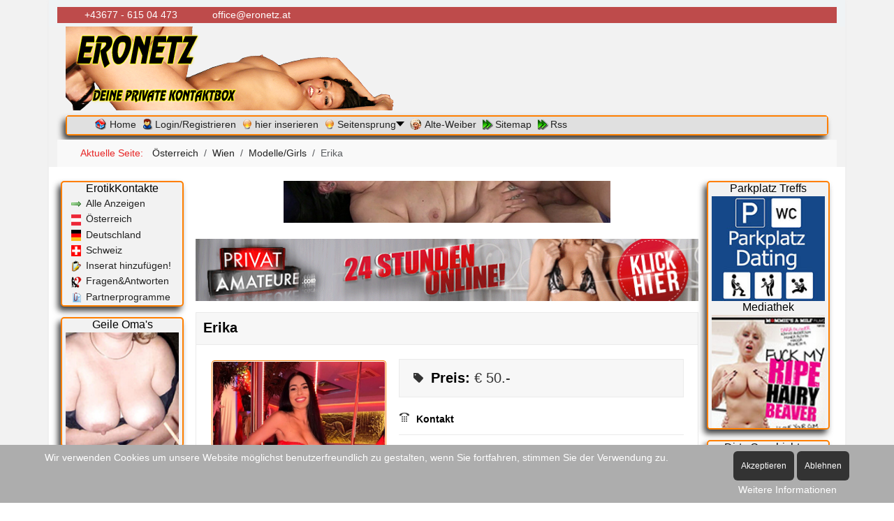

--- FILE ---
content_type: text/html; charset=utf-8
request_url: https://www.eronetz.eu/script/austria/news/modelle-girls-29/total-versaut-362.html
body_size: 13557
content:
<!DOCTYPE html>
<html lang="de-de" dir="ltr" data-bs-theme="light">

<head>
   <meta http-equiv="X-UA-Compatible" content="IE=edge" /><meta name="viewport" content="width=device-width, initial-scale=1" /><meta name="HandheldFriendly" content="true" /><meta name="mobile-web-app-capable" content="YES" /> <!-- document meta -->
   <meta charset="utf-8">
	<meta name="rights" content="Eronetz.eu Eronetz.at">
	<meta name="keywords" content="eronetz, transen, trans, schwanzgirl, schemale, gay, huren, nutten, prostituierten, inserate, deutschland, online, sexmagazin, tirol, innsbruck">
	<meta name="robots" content="INDEX, FOLLOW">
	<meta name="description" content="Eronetz Transen Trans Schwanzgirl Schemale Gay Huren  Nutten Prostituierten Inserate nur hier im online SexMagazin Tirol Innsbruck">
		<title>Erika - Modelle/Girls - Wien - Österreich - auf Eronetz dem Hurenanzeiger</title>
	<link href="https://www.eronetz.eu/script/austria/news/modelle-girls-29/total-versaut-362.html" rel="canonical">
<link href="/script/images/favicon/favicon.ico?8eb018" rel="shortcut icon" type="image/vnd.microsoft.icon" sizes="any">
	<link href="https://use.fontawesome.com/releases/v7.0.0/css/all.css?8eb018" rel="stylesheet">
	<link href="https://unpkg.com/lenis@1.3.8/dist/lenis.css?8eb018" rel="stylesheet">
	<link href="/script/media/templates/site/tp_shop/css/compiled-1a7ac02463a3dc5b3bfc525f3307bd0b.css?8eb018" rel="stylesheet">
	<link href="/script/media/templates/site/tp_shop/css/compiled-1c1a5b8d869dd09b5e822563ebf600f6.css?8eb018" rel="stylesheet">
	<link href="/script/media/vendor/joomla-custom-elements/css/joomla-alert.min.css?0.4.1" rel="stylesheet">
	<link href="/script/plugins/system/cookiehint/css/eigenes1.css?8eb018" rel="stylesheet">
	<link href="https://unpkg.com/leaflet@1.3.4/dist/leaflet.css" rel="stylesheet">
	<link href="/script/media/djextensions/magnific/magnific.css" rel="stylesheet">
	<link href="/script/components/com_djclassifieds/themes/eronetz/css/style.css" rel="stylesheet">
	<link href="/script/components/com_djclassifieds/themes/eronetz/css/style_default.css" rel="stylesheet">
	<link href="/script/components/com_djclassifieds/themes/eronetz/css/responsive.css" rel="stylesheet">
	<link href="/script/media/system/css/fields/calendar.min.css?8eb018" rel="stylesheet">
	<link href="/script/modules/mod_djimageslider/themes/default/css/djimageslider.css" rel="stylesheet">
	<link href="/script/modules/mod_maximenuck/themes/custom/css/maximenuck_maximenuck162.css" rel="stylesheet">
	<link href="/script/modules/mod_maximenuck/themes/custom/css/maximenuck_maximenuck163.css" rel="stylesheet">
	<style>.schatten-left-main {
box-shadow: -4px 6px 8px 0 rgba(0,0,0,0.75); 
}
.border-ssolid {  
border: 2px solid #FF7F00;
}
.module-title-main {
font-size: 13px;
background-color: #F2F2F2; /* hintergrund Module */
border-radius: 0.3rem;
color: #000;
}
li {
  padding: 0 0 0 5px;
}
.module-title {
font-family: 'Verdana Fett';
margin-bottom: 2px;
text-align: center;
font-size: 1.2em;
}
.padding-right-main {
padding: 0 10px 0 0;
}
.padding-left-main {
padding: 0 0 0 10px;
}</style>
	<style>#redim-cookiehint-bottom {position: fixed; z-index: 99999; left: 0px; right: 0px; bottom: 0px; top: auto !important;}</style>
<script src="/script/media/vendor/jquery/js/jquery.min.js?3.7.1"></script>
	<script src="/script/media/legacy/js/jquery-noconflict.min.js?504da4"></script>
	<script type="application/json" class="joomla-script-options new">{"joomla.jtext":{"SUNDAY":"Sonntag","MONDAY":"Montag","TUESDAY":"Dienstag","WEDNESDAY":"Mittwoch","THURSDAY":"Donnerstag","FRIDAY":"Freitag","SATURDAY":"Samstag","SUN":"So","MON":"Mo","TUE":"Di","WED":"Mi","THU":"Do","FRI":"Fr","SAT":"Sa","JANUARY":"Januar","FEBRUARY":"Februar","MARCH":"März","APRIL":"April","MAY":"Mai","JUNE":"Juni","JULY":"Juli","AUGUST":"August","SEPTEMBER":"September","OCTOBER":"Oktober","NOVEMBER":"November","DECEMBER":"Dezember","JANUARY_SHORT":"Jan.","FEBRUARY_SHORT":"Feb.","MARCH_SHORT":"März","APRIL_SHORT":"Apr.","MAY_SHORT":"Mai","JUNE_SHORT":"Juni","JULY_SHORT":"Juli","AUGUST_SHORT":"Aug.","SEPTEMBER_SHORT":"Sep.","OCTOBER_SHORT":"Okt.","NOVEMBER_SHORT":"Nov.","DECEMBER_SHORT":"Dez.","JCLOSE":"Schließen","JCLEAR":"Leeren","JLIB_HTML_BEHAVIOR_TODAY":"Heute","JLIB_HTML_BEHAVIOR_WK":"KW","ERROR":"Fehler","MESSAGE":"Nachricht","NOTICE":"Hinweis","WARNING":"Hinweis!","JOK":"OK","JOPEN":"Öffnen","JLIB_FORM_CONTAINS_INVALID_FIELDS":"Das Formular kann nicht abgeschickt werden, da ihm die erforderlichen Daten fehlen.<br>Bitte die markierten Felder korrigieren und erneut versuchen.","JLIB_FORM_FIELD_REQUIRED_VALUE":"Das Feld darf nicht leer sein.","JLIB_FORM_FIELD_REQUIRED_CHECK":"Eine der Optionen muss ausgewählt sein.","JLIB_FORM_FIELD_INVALID_VALUE":"Dieser Wert ist ungültig."},"bootstrap.modal":{"#modal":{"keyboard":true,"focus":true}},"system.paths":{"root":"\/script","rootFull":"https:\/\/www.eronetz.eu\/script\/","base":"\/script","baseFull":"https:\/\/www.eronetz.eu\/script\/"},"csrf.token":"18e7430109f52417fd6aae31bb2d3db1"}</script>
	<script src="/script/media/system/js/core.min.js?a3d8f8"></script>
	<script src="/script/media/vendor/webcomponentsjs/js/webcomponents-bundle.min.js?2.8.0" nomodule defer></script>
	<script src="/script/media/vendor/bootstrap/js/popover.min.js?5.3.8" type="module"></script>
	<script src="/script/media/vendor/bootstrap/js/modal.min.js?5.3.8" type="module"></script>
	<script src="/script/media/system/js/fields/validate.min.js?75ac5d" type="module"></script>
	<script src="/script/media/system/js/joomla-hidden-mail.min.js?80d9c7" type="module"></script>
	<script src="https://unpkg.com/lenis@1.3.8/dist/lenis.min.js?8eb018"></script>
	<script src="/script/media/astroid/js/script.min.js?8eb018"></script>
	<script src="/script/media/mod_menu/js/menu.min.js?8eb018" type="module"></script>
	<script src="/script/media/system/js/messages.min.js?9a4811" type="module"></script>
	<script src="/script/components/com_djclassifieds/assets/js/script.js?8eb018" defer></script>
	<script src="https://unpkg.com/leaflet@1.3.4/dist/leaflet.js"></script>
	<script src="/script/media/djextensions/magnific/magnific.js"></script>
	<script src="/script/media/system/js/fields/calendar-locales/date/gregorian/date-helper.min.js?8eb018"></script>
	<script src="/script/media/system/js/fields/calendar.min.js?8eb018"></script>
	<script src="/script/media/djextensions/jquery-easing-1.4.1/jquery.easing.min.js"></script>
	<script src="/script/modules/mod_djimageslider/assets/js/slider.js?v=4.6.6"></script>
	<script src="/script/modules/mod_maximenuck/assets/maximenuck.min.js?ver=10.1.11"></script>
	<script>const initSmoothScrollingGSAP = () => {const lenis = new Lenis({duration: 1.2});lenis.on('scroll', ScrollTrigger.update);gsap.ticker.add((time)=>{lenis.raf(time * 1000)});gsap.ticker.lagSmoothing(0);};const initSmoothScrolling = () => {const lenis = new Lenis({duration: 1.2});function raf(time) {lenis.raf(time);requestAnimationFrame(raf);}requestAnimationFrame(raf);};if (typeof ScrollTrigger !== 'undefined') {initSmoothScrollingGSAP()} else {initSmoothScrolling()}</script>
	<script>var TEMPLATE_HASH = "7ffdcca0688c6440a4fc22be54811fe9", ASTROID_COLOR_MODE ="light";</script>
	<script type="application/ld+json">{"@context":"https://schema.org","@type":"BreadcrumbList","@id":"https://www.eronetz.eu/script/#/schema/BreadcrumbList/17","itemListElement":[{"@type":"ListItem","position":1,"item":{"@id":"https://www.eronetz.eu/script/","name":"Startseite"}},{"@type":"ListItem","position":2,"item":{"@id":"https://www.eronetz.eu/script/austria.html","name":"Österreich"}},{"@type":"ListItem","position":3,"item":{"@id":"https://www.eronetz.eu/script/austria/wien-17.html","name":"Wien"}},{"@type":"ListItem","position":4,"item":{"@id":"https://www.eronetz.eu/script/austria/modelle-girls-29.html","name":"Modelle/Girls"}},{"@type":"ListItem","position":5,"item":{"name":"Erika"}}]}</script>
	<script>window.djRootUrl = 'https://www.eronetz.eu/script/';</script>
	<script>window.djLoaderPath = 'https://www.eronetz.eu/script/components/com_djclassifieds/assets/images/loading.gif';</script>
	<script>jQuery(document).ready(function(){new Maximenuck('#maximenuck163', {fxtransition : 'linear',dureeIn : 0,dureeOut : 500,menuID : 'maximenuck163',testoverflow : '0',orientation : 'horizontal',behavior : 'mouseover',opentype : 'open',fxdirection : 'normal',directionoffset1 : '30',directionoffset2 : '30',showactivesubitems : '0',ismobile : 0,menuposition : '0',effecttype : 'dropdown',topfixedeffect : '1',topfixedoffset : '',topfixedoffsetboth : '0',clickclose : '0',closeclickoutside : '0',clicktoggler : '0',fxduration : 500});});</script>
	<meta property="og:title" content="Erika" />
	<meta property="og:description" content="Eronetz Transen Trans Schwanzgirl Schemale Gay Huren  Nutten Prostituierten Inserate nur hier im online SexMagazin Tirol Innsbruck" />
	<meta property="og:url" content="https://www.eronetz.eu/script/austria/news/modelle-girls-29/total-versaut-362.html" />
	<meta property="twitter:card" content="summary" />
	<meta property="twitter:title" content="Erika" />
	<meta property="twitter:description" content="Eronetz Transen Trans Schwanzgirl Schemale Gay Huren  Nutten Prostituierten Inserate nur hier im online SexMagazin Tirol Innsbruck" />
	<meta property="og:image" content="https://www.eronetz.eu/script/components/com_djclassifieds/images/item2/0/362_erika3-2-703x1024_thb.jpg" />
	<meta property="twitter:image" content="https://www.eronetz.eu/script/components/com_djclassifieds/images/item2/0/362_erika3-2-703x1024_thb.jpg" />
	<meta property="og:image:width" content="412" />
	<meta property="og:image:height" content="600" />
 <!-- joomla head -->
    <!-- head styles -->
    <!-- head scripts -->
   <div id="system-message-container" aria-live="polite"></div>
 <!-- joomla message -->	

<style>input[name='your_address_here'] {display: none !important;}</style>
</head> <!-- document head -->

<body class="site astroid-framework com-djclassifieds view-item layout-default itemid-213 guest-user austria-alias tp-style-24 de-DE ltr">
   <button type="button" title="Back to Top" id="astroid-backtotop" class="btn rounded hideonsm hideonxs" ><i class="fas fa-arrow-up"></i></button><!-- astroid container -->
<div class="astroid-container">
        <!-- astroid content -->
    <div class="astroid-content">
                <!-- astroid layout -->
        <div class="astroid-layout astroid-layout-boxed">
                        <!-- astroid wrapper -->
            <div class="astroid-wrapper">
                                <div class="astroid-section" id="t-1529472563843"><div class="container"><div class="astroid-row row rounded-lg" id="ar-1529472563843"><div class="astroid-column col-lg-9 col-md-12 col-sm-12 col-12 rounded-lg" id="ac-1529472563843"><div class="astroid-module-position" id="tla-1529472563843"><div class="astroid-contact-info">
   
   
         <span class="astroid-contact-mobile">
                     <i class="fas fa-mobile-alt"></i>
                           <a href="tel:+43677 - 615 04 473">+43677 - 615 04 473</a>
      </span>
   
         <span class="astroid-contact-email">
                     <i class="far fa-envelope"></i>
                            <joomla-hidden-mail  is-link="1" is-email="1" first="b2ZmaWNl" last="ZXJvbmV0ei5hdA==" text="b2ZmaWNlQGVyb25ldHouYXQ=" base="/script" >Diese E-Mail-Adresse ist vor Spambots geschützt! Zur Anzeige muss JavaScript eingeschaltet sein.</joomla-hidden-mail>      </span>
   
   </div></div></div><div class="astroid-column col-lg-3 col-md-12 col-sm-12 col-12" id="ac-45q4gz00b"><div class="astroid-module-position float-right hideonxs hideonsm hideonmd" id="tri-u5299edmn"><div class="astroid-social-icons row">
    </div></div></div></div></div></div><div class="astroid-section" id="l-g9xqny69v"><div class="container"><div class="astroid-row row" id="ar-y0dd224kz"><div class="astroid-column col-lg-12 col-md-12 col-sm-12 col-12" id="ac-frke5oq5v"><div class="astroid-module-position" id="l-ngs3fpqe2"><div class="logobar-position moduletable ">
        
<div id="mod-custom110" class="mod-custom custom">
    <p><a title="eronetz.eu Sexmagazin und Nachtführer" rel="alternate" href="/script/index.php"><img src="/script/images/headers/580x120.png" alt="" /></a></p></div>
</div></div></div></div></div></div><div class="astroid-section" id="h-fs8bhwlsh"><div class="container"><div class="astroid-row row no-gutters gx-0" id="ar-aj20a49jd"><div class="astroid-column col-lg-12 col-md-12 col-sm-12 col-12" id="ac-cxm6jskss"><div class="astroid-module-position schatten-left-main border-ssolid module-title-main" id="h-199izrpg7"><div class="horizontalmenu-position moduletable ">
        <!-- debut Maximenu CK -->
	<div class="maximenuckh ltr" id="maximenuck163" style="z-index:10;">
			<label for="maximenuck163-maximenumobiletogglerck" class="maximenumobiletogglericonck" style="display:none;">&#x2261;</label><a href="#" class="maximenuck-toggler-anchor" aria-label="Open menu" >Open menu</a><input id="maximenuck163-maximenumobiletogglerck" class="maximenumobiletogglerck" type="checkbox" style="display:none;"/>			<ul class=" maximenuck">
				<li data-level="1" class="maximenuck item165 first level1 " style="z-index : 12000;" ><a  data-hover="Home" class="maximenuck " href="/script/index.php" title="eronetz.at Sexmagazin und Nachtführer" data-align="leftmiddle"><img src="/script/images/icons/Plastic_XP/home_16_1.png" alt="" align="middle"/><span class="titreck"  data-hover="Home"><span class="titreck-text"><span class="titreck-title">Home</span></span></span> </a>
		</li><li data-level="1" class="maximenuck item1005 level1 " style="z-index : 11999;" ><a  data-hover="Login/Registrieren" class="maximenuck " href="/script/login.html" title="Login Registrieren im Sex Magazin" data-align="leftmiddle"><img src="/script/images/icons/Plastic_XP/admin_2_16.png" alt="" align="middle"/><span class="titreck"  data-hover="Login/Registrieren"><span class="titreck-text"><span class="titreck-title">Login/Registrieren</span></span></span> </a>
		</li><li data-level="1" class="maximenuck item200 level1 " style="z-index : 11998;" ><a  data-hover="hier inserieren" class="maximenuck " href="/script/component/djclassifieds/?view=additem/?" title="Hostessen und Nutten aus Österreich inserieren hier!" data-align="leftmiddle"><img src="/script/images/icons/Plastic_XP/sphere_16.png" alt="" align="middle"/><span class="titreck"  data-hover="hier inserieren"><span class="titreck-text"><span class="titreck-title">hier inserieren</span></span></span> </a>
		</li><li data-level="1" class="maximenuck item201 parent level1 " style="z-index : 11997;" ><a aria-haspopup="true"  data-hover="Seitensprung" class="maximenuck " href="#" title="Sexkontakte und private Sex Dates" data-align="leftmiddle"><img src="/script/images/icons/Plastic_XP/sphere_16.png" alt="" align="middle"/><span class="titreck"  data-hover="Seitensprung"><span class="titreck-text"><span class="titreck-title">Seitensprung</span></span></span> </a>
	<div class="floatck" style=""><div class="maxidrop-main" style=""><div class="maximenuck2 first " >
	<ul class="maximenuck2"><li data-level="2" class="maximenuck item232 first level2 " style="z-index : 11996;" ><a  data-hover="Seitensprungportal" class="maximenuck " href="http://www.seitensprungportal.at" target="_blank"  title="Dein Spezialist in Sachen Seitensprung" data-align="leftmiddle"><img src="/script/images/icons/Plastic_XP/arrow_right_16_1.png" alt="" align="middle"/><span class="titreck"  data-hover="Seitensprungportal"><span class="titreck-text"><span class="titreck-title">Seitensprungportal</span></span></span> </a>
		</li><li data-level="2" class="maximenuck item233 level2 " style="z-index : 11995;" ><a  data-hover="Reife Frauen" class="maximenuck " href="https://mature.eronetz.eu" target="_blank"  title="Reifere Frauen und Omas sind viel geiler!" data-align="leftmiddle"><img src="/script/images/icons/Plastic_XP/arrow_right_16_1.png" alt="" align="middle"/><span class="titreck"  data-hover="Reife Frauen"><span class="titreck-text"><span class="titreck-title">Reife Frauen</span></span></span> </a>
		</li><li data-level="2" class="maximenuck item234 level2 " style="z-index : 11994;" ><a  data-hover="Dates 18" class="maximenuck " href="http://dateline.sexin.at" target="_blank"  title="Paare und Swinger auf der Suche nach Sex" data-align="leftmiddle"><img src="/script/images/icons/Plastic_XP/arrow_right_16_1.png" alt="" align="middle"/><span class="titreck"  data-hover="Dates 18"><span class="titreck-text"><span class="titreck-title">Dates 18</span></span></span> </a>
		</li><li data-level="2" class="maximenuck item640 last level2 " style="z-index : 11993;" ><a  data-hover="SmsDate" class="maximenuck " href="http://smsdate.sexyaustria.at" target="_blank"  title="SMS Date – schnelle Treffen leicht gemacht" data-align="leftmiddle"><img src="/script/images/icons/Plastic_XP/arrow_right_16_1.png" alt="" align="middle"/><span class="titreck"  data-hover="SmsDate"><span class="titreck-text"><span class="titreck-title">SmsDate</span></span></span> </a>
	</li>
	</ul>
	</div></div></div>
	</li><li data-level="1" class="maximenuck item389 level1 " style="z-index : 11992;" ><a  data-hover="Alte-Weiber" class="maximenuck " href="https://mature.eronetz.eu" target="_blank"  title="Geile alte Omas ficken!" data-align="leftmiddle"><img src="/script/images/sampledata/milfs_16x16.png" alt="" align="middle"/><span class="titreck"  data-hover="Alte-Weiber"><span class="titreck-text"><span class="titreck-title">Alte-Weiber</span></span></span> </a>
		</li><li data-level="1" class="maximenuck item305 level1 " style="z-index : 11991;" ><a  data-hover="Sitemap" class="maximenuck " href="/script/component/jmap/?view=sitemap&amp;Itemid=305" title="Sitemap Sex Magazin" data-align="leftmiddle"><img src="/script/images/icons/Plastic_XP/next_16.png" alt="" align="middle"/><span class="titreck"  data-hover="Sitemap"><span class="titreck-text"><span class="titreck-title">Sitemap</span></span></span> </a>
		</li><li data-level="1" class="maximenuck item1107 last level1 " style="z-index : 11990;" ><a  data-hover="Rss" class="maximenuck " href="https://www.eronetz.eu/script/index.php?option=com_jmap&amp;view=sitemap&amp;format=rss&amp;xslt=1" title="Sex Magazin Rss Web Feed" data-align="leftmiddle"><img src="/script/images/icons/Plastic_XP/next_16.png#joomlaImage://local-images/icons/Plastic_XP/next_16.png?width=16&amp;height=16" alt="" align="middle"/><span class="titreck"  data-hover="Rss"><span class="titreck-text"><span class="titreck-title">Rss</span></span></span> </a></li>            </ul>
    </div>
    <!-- fin maximenuCK -->
</div></div></div></div></div></div><div class="astroid-section" id="b-khvzvhwc8"><div class="container"><div class="astroid-row row" id="ar-d9ko5nx8k"><div class="astroid-column col-lg-12 col-md-12 col-sm-12 col-12" id="ac-d6wf5bcit"><div class="astroid-module-position" id="b-hvamkak13"><div class="breadcrumbs-position moduletable ">
        <nav class="mod-breadcrumbs__wrapper" aria-label="Breadcrumbs">
    <ol class="mod-breadcrumbs breadcrumb px-3 py-2">
                    <li class="mod-breadcrumbs__here float-start">
                Aktuelle Seite: &#160;
            </li>
        
        <li class="mod-breadcrumbs__item breadcrumb-item"><a href="/script/austria.html" class="pathway"><span>Österreich</span></a></li><li class="mod-breadcrumbs__item breadcrumb-item"><a href="/script/austria/wien-17.html" class="pathway"><span>Wien</span></a></li><li class="mod-breadcrumbs__item breadcrumb-item"><a href="/script/austria/modelle-girls-29.html" class="pathway"><span>Modelle/Girls</span></a></li><li class="mod-breadcrumbs__item breadcrumb-item active"><span>Erika</span></li>    </ol>
    </nav>
</div></div></div></div></div></div><div class="astroid-section astroid-component-section" id="main"><div class="container"><div class="astroid-row row" id="ar-1528971561366"><div class="astroid-column col-lg-2 col-md-12 col-sm-12 col-12 padding-left-main" id="ac-1530100662663"><div class="astroid-module-position schatten-left-main border-ssolid module-title-main" id="l-7vah3kdd3"><div class="left-position moduletable ">
            <h3 class="module-title">ErotikKontakte</h3>        <!-- debut maximenu CK -->
<div class="maximenuckh ltr" id="maximenuck162" >
        <div class="maximenuck2">
            <ul class="maximenuck2 ">
<li class="maximenuck maximenuflatlistck  item212 first level1 " style="z-index : 12000;" data-level="1" ><a  data-hover="Alle Anzeigen" class="maximenuck " href="/script/alle-anzeigen.html" title="Hier im SexMagazin findest du Hostessen, Escort, Huren, Nutten, Prostituierte, Transen" data-align="leftmiddle"><img src="/script/images/icons/eronetz/arrow_right_green_16_1.png" alt="" align="middle"/><span class="titreck"  data-hover="Alle Anzeigen"><span class="titreck-text"><span class="titreck-title">Alle Anzeigen</span></span></span> </a>
		</li>
<li class="maximenuck maximenuflatlistck  item213 current active level1 " style="z-index : 11999;" data-level="1" ><a aria-current="page"  data-hover="Österreich" class="maximenuck " href="/script/austria.html" title="Österreich - Transen, Hostessen, Escort, Huren, Nutten - eronetz.eu" data-align="leftmiddle"><img src="/script/images/icons/eronetz/flag_austria_16_1.png" alt="" align="middle"/><span class="titreck"  data-hover="Österreich"><span class="titreck-text"><span class="titreck-title">Österreich</span></span></span> </a>
		</li>
<li class="maximenuck maximenuflatlistck  item214 level1 " style="z-index : 11998;" data-level="1" ><a  data-hover="Deutschland" class="maximenuck " href="/script/deutschland.html" title="Deutschland -  Huren, Nuten, Transen, Schwule, Bordelle, Laufhaus - eronetz.eu" data-align="leftmiddle"><img src="/script/images/icons/eronetz/flag_deutschl_16_1.png" alt="" align="middle"/><span class="titreck"  data-hover="Deutschland"><span class="titreck-text"><span class="titreck-title">Deutschland</span></span></span> </a>
		</li>
<li class="maximenuck maximenuflatlistck  item215 level1 " style="z-index : 11997;" data-level="1" ><a  data-hover="Schweiz" class="maximenuck " href="/script/schweiz.html" title="Schweiz - Huren, Nuten, Transen, Schwule, Bordelle, Laufhaus - eronetz.eu" data-align="leftmiddle"><img src="/script/images/icons/eronetz/flag_schweiz_16_1.png" alt="" align="middle"/><span class="titreck"  data-hover="Schweiz"><span class="titreck-text"><span class="titreck-title">Schweiz</span></span></span> </a>
		</li>
<li class="maximenuck maximenuflatlistck  item217 level1 " style="z-index : 11996;" data-level="1" ><a  data-hover="Inserat hinzufügen!" class="maximenuck " href="/script/component/djclassifieds/?view=additem/?" title="Erstelle jetzt dein Inserat bei EroNetz!" data-align="leftmiddle"><img src="/script/images/icons/eronetz/notes_edit_16_1.png" alt="" align="middle"/><span class="titreck"  data-hover="Inserat hinzufügen!"><span class="titreck-text"><span class="titreck-title">Inserat hinzufügen!</span></span></span> </a>
		</li>
<li class="maximenuck maximenuflatlistck  item216 level1 " style="z-index : 11995;" data-level="1" ><a  data-hover="Fragen&amp;Antworten" class="maximenuck " href="/script/hinweis-inserate.html" title="Fragen Antwortkatalog zur richtigen Gestaltung Ihrer Inserate!" data-align="leftmiddle"><img src="/script/images/icons/eronetz/faq16x16_1.png" alt="" align="middle"/><span class="titreck"  data-hover="Fragen&amp;Antworten"><span class="titreck-text"><span class="titreck-title">Fragen&amp;Antworten</span></span></span> </a>
		</li>
<li class="maximenuck maximenuflatlistck  item383 last level1 " style="z-index : 11994;" data-level="1" ><a  data-hover="Partnerprogramme" class="maximenuck " href="/script/partnerprogramme.html" data-align="leftmiddle"><img src="/script/images/icons/eronetz/attachment_next_16.png" alt="" align="middle"/><span class="titreck"  data-hover="Partnerprogramme"><span class="titreck-text"><span class="titreck-title">Partnerprogramme</span></span></span> </a>
		</li>
			</ul>
			<div style="clear:both;"></div>
		</div>
	</div>
    <!-- fin maximenuCK -->
</div></div><div class="astroid-module-position schatten-left-main border-ssolid module-title-main hideonxs hideonsm" id="l2-3ie6awnni"><div class="left_2-position moduletable ">
            <h3 class="module-title">Geile Oma's</h3>        

<div style="border: 0px !important;">
    <div id="djslider-loader193" class="djslider-loader djslider-loader-default" data-animation='{"auto":"1","looponce":"0","transition":"easeInOutExpo","css3transition":"cubic-bezier(1.000, 0.000, 0.000, 1.000)","duration":400,"delay":3400}' data-djslider='{"id":193,"slider_type":"0","slide_size":220,"visible_slides":"1","direction":"left","show_buttons":"1","show_arrows":"1","preload":"800","css3":"1"}' tabindex="0">
        <div id="djslider193" class="djslider djslider-default img-vcenter" style="height: 210px; width: 210px; max-width: 210px !important;">
            <div id="slider-container193" class="slider-container" >
                <ul id="slider193" class="djslider-in">
                                            <li style="margin: 0 10px 0px 0 !important; height: 210px; width: 210px;">
                                                                                                <a  href="http://mature.eronetz.eu" target="_blank">
                                                                <img class="dj-image" src="/script/images/banners/flirtc/omas/oma-sex-1.jpg" alt="Fat Oma's"  style="width: 100%; height: auto;"/>
                                                                    </a>
                                                                                        
                        </li>
                                            <li style="margin: 0 10px 0px 0 !important; height: 210px; width: 210px;">
                                                                                                <a  href="http://mature.eronetz.eu" target="_blank">
                                                                <img class="dj-image" src="/script/images/banners/flirtc/omas/oma-sex-2.jpg#joomlaImage://local-images/banners/flirtc/omas/oma-sex-2.jpg?width=140&height=210" alt="Nicol"  style="width: 100%; height: auto;"/>
                                                                    </a>
                                                                                        
                        </li>
                                            <li style="margin: 0 10px 0px 0 !important; height: 210px; width: 210px;">
                                                                                                <a  href="http://mature.eronetz.eu" target="_blank">
                                                                <img class="dj-image" src="/script/images/banners/flirtc/omas/oma-sex-3.jpg#joomlaImage://local-images/banners/flirtc/omas/oma-sex-3.jpg?width=140&height=210" alt="Tanja"  style="width: 100%; height: auto;"/>
                                                                    </a>
                                                                                        
                        </li>
                                            <li style="margin: 0 10px 0px 0 !important; height: 210px; width: 210px;">
                                                                                                <a  href="http://mature.eronetz.eu" target="_blank">
                                                                <img class="dj-image" src="/script/images/banners/flirtc/omas/oma-sex-4.jpg#joomlaImage://local-images/banners/flirtc/omas/oma-sex-4.jpg?width=140&height=210" alt="Olga"  style="width: 100%; height: auto;"/>
                                                                    </a>
                                                                                        
                        </li>
                                            <li style="margin: 0 10px 0px 0 !important; height: 210px; width: 210px;">
                                                                                                <a  href="http://mature.eronetz.eu" target="_blank">
                                                                <img class="dj-image" src="/script/images/banners/flirtc/omas/oma-sex-5.jpg#joomlaImage://local-images/banners/flirtc/omas/oma-sex-5.jpg?width=140&height=210" alt="Reitsute"  style="width: 100%; height: auto;"/>
                                                                    </a>
                                                                                        
                        </li>
                                            <li style="margin: 0 10px 0px 0 !important; height: 210px; width: 210px;">
                                                                                                <a  href="http://mature.eronetz.eu" target="_blank">
                                                                <img class="dj-image" src="/script/images/banners/flirtc/omas/oma-sex-6.jpg#joomlaImage://local-images/banners/flirtc/omas/oma-sex-6.jpg?width=140&height=210" alt="Titten Fick"  style="width: 100%; height: auto;"/>
                                                                    </a>
                                                                                        
                        </li>
                                            <li style="margin: 0 10px 0px 0 !important; height: 210px; width: 210px;">
                                                                                                <a  href="http://mature.eronetz.eu" target="_blank">
                                                                <img class="dj-image" src="/script/images/banners/flirtc/omas/oma-sex-7.jpg#joomlaImage://local-images/banners/flirtc/omas/oma-sex-7.jpg?width=140&height=210" alt="Geile Olga"  style="width: 100%; height: auto;"/>
                                                                    </a>
                                                                                        
                        </li>
                                            <li style="margin: 0 10px 0px 0 !important; height: 210px; width: 210px;">
                                                                                                <a  href="http://mature.eronetz.eu" target="_blank">
                                                                <img class="dj-image" src="/script/images/banners/flirtc/omas/oma-sex-8.jpg#joomlaImage://local-images/banners/flirtc/omas/oma-sex-8.jpg?width=140&height=210" alt="Britta"  style="width: 100%; height: auto;"/>
                                                                    </a>
                                                                                        
                        </li>
                                    </ul>
            </div>
                            <div id="navigation193" class="navigation-container" style="top: 19.047619047619%; margin: 0 4.7619047619048%;">
                                            <img id="prev193" class="prev-button showOnHover" src="/script/modules/mod_djimageslider/themes/default/images/prev.png" alt="Previous" tabindex="0" />
                        <img id="next193" class="next-button showOnHover" src="/script/modules/mod_djimageslider/themes/default/images/next.png" alt="Next" tabindex="0" />
                                                                <img id="play193" class="play-button showOnHover" src="/script/modules/mod_djimageslider/themes/default/images/play.png" alt="Play" tabindex="0" />
                        <img id="pause193" class="pause-button showOnHover" src="/script/modules/mod_djimageslider/themes/default/images/pause.png" alt="Pause" tabindex="0" />
                                    </div>
                                </div>
    </div>
</div>
<div class="djslider-end" style="clear: both" tabindex="0"></div></div></div><div class="astroid-module-position schatten-left-main border-ssolid module-title-main hideonxs hideonsm" id="l3-jhyho8p9h">    <div class="moduletable  hidden-phone">
        <div class="card-layout"><div class="card-body">                    <h3 class="module-title">Top Live Cams</h3>  <div id="mod-custom121" class="mod-custom custom">
    <center><a target="_blank" http:="" cams="" sexin="" at="" rel="noopener noreferrer" href="http://cams.sexin.at/"><img src="/script/images/banners/160x600/cc_lsps_160x600.gif" width="160" height="600" border="0" /></a></center></div> </div></div> </div> </div><div class="astroid-module-position schatten-left-main border-ssolid module-title-main hideonxs hideonsm" id="l4-98x7jbjfp"><div class="left_4-position moduletable  hidden-phone">
            <h3 class="module-title">Lustzone</h3>        
<div id="mod-custom120" class="mod-custom custom">
    <center><a href="http://lustzone.eronetz.eu" target="_blank" rel="noopener noreferrer"><img src="/script/images/banners/150x120/lust-150x120-ani.gif" alt="" width="130" height="104" /></a></center></div>
</div></div><div class="astroid-module-position schatten-left-main border-ssolid module-title-main hideonxs hideonsm" id="l5-jd6zdk1uh">    <div class="moduletable  hidden-phone">
        <div class="card-layout"><div class="card-body">                    <h3 class="module-title">GEILE SEXTREFFEN</h3>  <div id="mod-custom140" class="mod-custom custom">
    <a href="https://www.heissegirls.at//" target="_blank" rel="noopener noreferrer"> <img src="/script/images/banners/i-m-c/160x600/heissegirls_708.jpg" alt="heissegirls.at finde hier garantiert zu einem echten Date. Beste Erfolgsaussichten auf diesen Portal" width="160" height="600" border="0" /></a></div> </div></div> </div> </div></div><div class="astroid-column col-lg-8 col-md-12 col-sm-12 col-12" id="ac-1528971561366"><div class="astroid-component headline-bullet headline-border-light" id="ca-1529739248826"><main class="astroid-component-area">
   <div id="dj-classifieds" class="clearfix djcftheme-eronetz  modelle-girls wien oesterreich ask-form-active">
	
	
	
    <div class="djcf-item-top clearfix">
                    
<div id="mod-custom146" class="mod-custom custom">
    <center><a title="Geile Oma's möchten ficken!" target="_blank" href="http://click.payserve.com/ct?id=29303&amp;bn=4419" rel="noopener noreferrer"> <img src="/script/images/banners/468x60/fat_omas-468x60.jpg" width="468" height="60" border="0" /></a></center><br /><center><a title="Social Network für Erwachsene!" target="_blank" href="http://escortonline.at/" rel="noopener noreferrer"> <img src="/script/images/banners/728x90/privat-amateure-728x90.gif" width="728" height="90" border="0" /></a></center>
<p></p></div>
            </div>
	
			
			<div class="dj-item promotion p_first p_bold " itemscope itemtype="https://schema.org/Offer">
<div class="title_top info"><h2 itemprop="name">Erika</h2> <div class="clear_both"></div></div>			<div class="dj-item-in">
			<div class="djcf_images_generaldet_box">
				
<div class="images_wrap" style="width:250px">
	<div class="images">
		<div class="djc_images">
							<div class="djc_mainimage">
											<a id="djc_mainimagelink" rel="djc_lb_0" title="Erika" href="/script/components/com_djclassifieds/images/item2/0/362_erika3-2-703x1024_thb.jpg">
							<img id="djc_mainimage" alt="Erika" src="/script/components/com_djclassifieds/images/item2/0/362_erika3-2-703x1024_thb.jpg" itemprop="image" />
													</a>
									</div>
									<div class="djc_thumbnails djc_thumbs_gal4 " id="djc_thumbnails">
													<div class="djc_thumbnail djc_thumb_row first_row">
								<a rel="/script/components/com_djclassifieds/images/item2/0/362_erika3-2-703x1024_thb.jpg" title="erika3-2-703x1024" href="/script/components/com_djclassifieds/images/item2/0/362_erika3-2-703x1024_thb.jpg">
									<img  alt="erika3-2-703x1024" src="/script/components/com_djclassifieds/images/item2/0/362_erika3-2-703x1024_ths.jpg" />
								</a>
							</div>
													<div class="djc_thumbnail djc_thumb_row first_row">
								<a rel="/script/components/com_djclassifieds/images/item2/0/362_erika2-1_thb.jpg" title="erika2-1" href="/script/components/com_djclassifieds/images/item2/0/362_erika2-1_thb.jpg">
									<img  alt="erika2-1" src="/script/components/com_djclassifieds/images/item2/0/362_erika2-1_ths.jpg" />
								</a>
							</div>
													<div class="djc_thumbnail djc_thumb_row first_row">
								<a rel="/script/components/com_djclassifieds/images/item2/0/362_erika7-1-788x1024_thb.jpg" title="erika7-1-788x1024" href="/script/components/com_djclassifieds/images/item2/0/362_erika7-1-788x1024_thb.jpg">
									<img  alt="erika7-1-788x1024" src="/script/components/com_djclassifieds/images/item2/0/362_erika7-1-788x1024_ths.jpg" />
								</a>
							</div>
													<div class="djc_thumbnail djc_thumb_row first_row last">
								<a rel="/script/components/com_djclassifieds/images/item2/0/362_erika6-2_thb.jpg" title="erika6-2" href="/script/components/com_djclassifieds/images/item2/0/362_erika6-2_thb.jpg">
									<img  alt="erika6-2" src="/script/components/com_djclassifieds/images/item2/0/362_erika6-2_ths.jpg" />
								</a>
							</div>
												<div class="clear_both"></div>
					</div>
													<a id="djc_lb_0" class="lightbox-djitem" rel="lightbox-djitem" title="erika3-2-703x1024" href="/script/components/com_djclassifieds/images/item2/0/362_erika3-2-703x1024_thb.jpg" style="display: none;"></a>
									<a id="djc_lb_1" class="lightbox-djitem" rel="lightbox-djitem" title="erika2-1" href="/script/components/com_djclassifieds/images/item2/0/362_erika2-1_thb.jpg" style="display: none;"></a>
									<a id="djc_lb_2" class="lightbox-djitem" rel="lightbox-djitem" title="erika7-1-788x1024" href="/script/components/com_djclassifieds/images/item2/0/362_erika7-1-788x1024_thb.jpg" style="display: none;"></a>
									<a id="djc_lb_3" class="lightbox-djitem" rel="lightbox-djitem" title="erika6-2" href="/script/components/com_djclassifieds/images/item2/0/362_erika6-2_thb.jpg" style="display: none;"></a>
									</div>
	</div>
</div>


	<script>

		jQuery(function($){
			var $mainimagelink = $('#djc_mainimagelink');
			var $mainimage = $('#djc_mainimage');
			var $thumblinks =  $('#djc_thumbnails a');

			if(!$mainimage.length || !$mainimagelink.length){
				return false;
			}
			
			$thumblinks.each(function(index){
				$(this).on('click',function(event){
					event.preventDefault();
					$thumblink = $(this);
					$mainimage.fadeOut('fast', function(){
						$mainimagelink.attr('href', $thumblink.attr('href'));
						$mainimagelink.attr('title', $thumblink.attr('title'));
						$mainimagelink.attr('rel', 'djc_lb_'+index);
						$mainimage.attr('src', $thumblink.attr('rel'));
						$mainimage.attr('alt', $thumblink.attr('title'));
						$mainimage.fadeIn('fast');
					});
				});
			});

			$('#djc_mainimagelink').click(function(e) {
				e.preventDefault();
				var rel = $(this).attr('rel');
				$('#'+rel).click();
			});
			
			$('.lightbox-djitem').magnificPopup({
				// delegate: '.dj-slide-link', // the selector for gallery item
				type: 'image',
				mainClass: 'mfp-img-mobile',
				gallery: {
					enabled: true
				},
				image: {
					verticalFit: true,
					titleSrc: 'title'
				},
				iframe: {
					patterns: {
						youtube: null,
						vimeo: null,
						link: {
							index: '/',
							src: '%id%'
						}
					}
				}
			});
		});

	</script>

				
<div class="general_det" style="width:calc(100% - 1px - 250px)"><div class="general_det_in">

    <div class="price_wrap row_gd">
            <div class="price">
            <span class="row_label">Preis:</span>
            <span class="row_value"><span class='price_unit'>€</span> <span class='price_val'>50.-</span></span>
            <span style="display:none">
                <span itemprop="price">50.-</span>
                <span itemprop="priceCurrency">€</span>
            </span>
                        <div class="clear_both"></div>
        </div>
                </div>




        <div class="row_gd djcf_contact">
        <div class="contact_mainrow">
            <span class="row_label">Kontakt</span>
            <span class="row_value">Tel: +43660 - 61 15 588<br /><a target="_blank" itemprop="url" rel="noopener noreferrer" href="http://www.lc-lounge.at">http://www.lc-lounge.at</a></span>
            </div>
            </div>

<div class="clear_both"></div>
	<div class="ask_form_abuse_outer">
					<button id="ask_form_button" class="button btn btn-secondary" type="button">Frage mich was..</button>
							<div class="clear_both"></div>
					
<div id="ask_form" style="display:none;">
            <form action="/script/austria/news/total-versaut-362.html" method="post" name="askForm" id="askForm" class="form-validate" enctype="multipart/form-data">
            <div class="djform_row ask_name d-block">
                


<label class="label" id="ask_name-lbl" for="ask_name" data-orig-label="COM_DJCLASSIFIEDS_YOUR_NAME">
    dein Name? *             </label>                <input type="text" class="form-control required" value="" name="ask_name" id="ask_name" placeholder="Your name" />
            </div>
            <div class="djform_row ask_email d-block">
                


<label class="label" id="ask_email-lbl" for="ask_email" data-orig-label="COM_DJCLASSIFIEDS_YOUR_EMAIL">
    Email *             </label>                <input type="text" class="form-control required validate-email" value="" name="ask_email" id="ask_email" placeholder="Your email" />
            </div>
            <div class="djform_row ask_message d-block">
                


<label class="label" id="ask_message-lbl" for="ask_message" data-orig-label="COM_DJCLASSIFIEDS_MESSAGE">
    Nachricht *             </label>                <textarea id="ask_message" name="ask_message" rows="5" cols="55" class="form-control required" placeholder="Message"></textarea>
            </div>
            <div class="ask_form_fields">
                <div id="ask_ex_fields"></div>
                <div class="djloader" style="text-align:center;margin-bottom:15px;display:none;"><img src="https://www.eronetz.eu/script/components/com_djclassifieds/assets/images/loading.gif" /></div>
            </div>
                                        
<div class="djform_row terms_and_conditions">
    <div class="checkboxes">
        <input type="checkbox" name="terms_and_conditions" id="terms_and_conditions0" value="1" class="required form-check-input" />
                <label class="label_terms" for="terms_and_conditions0" id="terms_and_conditions-lbl">I agree to the <a href="/script/nutzungsbedingungen.html" target="_blank">AGB</a> *</label>
            </div>
    <div class="clear_both"></div>
</div>                                                                
            <div id="">
                What is 10 + 48 = 
                <input type="text" value="" name="plg_captcha_jvmath_cresponse" id="plg_captcha_jvmath_cresponse" class="required form-control" size="30" />
                <input type="hidden" value="66f041e16a60928b05a7e228a89c3799" name="plg_captcha_jvmath_challenge" id="plg_captcha_jvmath_challenge" />
            </div>
                                <div class="clear_both"></div>		
            <button class="button btn btn-primary djvalidate" type="submit" id="ask_submit_b">Senden</button>
            <div class="clear_both"></div>
            <input type="hidden" name="item_id" value="362">
            <input type="hidden" name="option" value="com_djclassifieds" />
            <input type="hidden" name="view" value="item" />
            <input type="hidden" name="task" value="ask" />
            <input type="hidden" name="18e7430109f52417fd6aae31bb2d3db1" value="1">        <input type="text" name="your_address_here" value=""/><input type="hidden" name="e4c55a5c47215e50f4eddf01618b555d" value="1768613898.5"/></form>
    </div>

		
			</div>
	<div class="clear_both"></div>
</div></div>			</div>
						

<div class="description"><h2>Beschreibung</h2><div class="desc_content" itemprop="description"><p>Haus und Hotelbesuche in Wien,Nö und Bgld Schon beim Anblick meiner Fotos wird jeder Millimeter deines Körpers steif. Dann kannst du dir sicher vorstellen wie es Live ist, wenn ich meine sexy weiblichen Rundungen an deinen Körper der fast vor Lust explodiert reibe. Ich liebe es, wenn du mich von hinten richtig hart rannimmst, dann werde ich total wild und zeige dir was ich alles kann.<br><br></p>
<center><a target="_blank" title="Den richtigen Partner finden Sie nur in der richtigen Singlebörse." href="https://www.heissegirls.at" rel="noopener"><strong>hier findest du Singles aus aller Herren Länder,<br>willst du mich? Dann Klick hier!</strong></a></center>
<p></p></div></div>


	<script>
		jQuery(function($){
			$('.djcf_tabs .accordion-toggle').click(function(){
				$(this).closest('.djcf_tabs').find('.accordion-body').stop(true, false).slideToggle('100');
			});
			$('.djcf_tabs li.nav-toggler').click(function(){
				$(this).closest('.djcf_tabs').find('div.tab-pane').stop(true, false).slideToggle('150');
			});
		});
	</script>

			
			<div class="localization_det loc_det_wide">
	<h2>mich findest Du</h2>
				<div class="row address">
			<span class="row_value">
				226 Linzerstrasse 226, 1140			</span>
		</div>
						
		
	</div>			
															
						<div class="clear_both"></div>
									<div class="clear_both"></div>
		</div>
	</div>
			
    <div class="djcf-item-bottom clearfix">
                    
<div id="mod-custom142" class="mod-custom custom">
    <p><a href="https://vxcsh.com/163/13026/" title="Geile Girls die es zum ersten mal treiben" target="_blank" rel="noopener"><img class="float-none" style="display: block; margin-left: auto; margin-right: auto;" src="/script/images/vx/vx-erstis-710x215.jpg"></a></p></div>
            </div>
	
	
</div>
</main></div></div><div class="astroid-column col-lg-2 col-md-12 col-sm-12 col-12 padding-right-main" id="ac-5hhc89qmq"><div class="astroid-module-position schatten-left-main border-ssolid module-title-main" id="r-d16orinwr"><div class="right-position moduletable ">
            <h3 class="module-title">Parkplatz Treffs</h3>        
<div id="mod-custom186" class="mod-custom custom">
    <div><a title="die Geilsten Parkplatz Treffa!" target="_blank" href="https://parkplatz.sexin.at" rel="noopener"><img style="display: block; margin-left: auto; margin-right: auto;" src="/script/images/banners/flirtc/parkplatz-180x164.jpg" width="180" height="167" /></a><a align="center"> </a></div></div>
</div><div class="right-position moduletable ">
            <h3 class="module-title">Mediathek</h3>        

<div style="border: 0px !important;">
    <div id="djslider-loader194" class="djslider-loader djslider-loader-default" data-animation='{"auto":"1","looponce":"0","transition":"easeInOutExpo","css3transition":"cubic-bezier(1.000, 0.000, 0.000, 1.000)","duration":400,"delay":3400}' data-djslider='{"id":194,"slider_type":"0","slide_size":250,"visible_slides":"1","direction":"left","show_buttons":"1","show_arrows":"1","preload":"800","css3":"1"}' tabindex="0">
        <div id="djslider194" class="djslider djslider-default" style="height: 240px; width: 240px; max-width: 240px !important;">
            <div id="slider-container194" class="slider-container" >
                <ul id="slider194" class="djslider-in">
                                            <li style="margin: 0 10px 0px 0 !important; height: 240px; width: 240px;">
                                                                                                <a  href="https://vodpornos.sexyaustria.at/" target="_blank">
                                                                <img class="dj-image" src="/script/images/aebn/160x240/aebn-16x240-01.jpg#joomlaImage://local-images/aebn/160x240/aebn-16x240-01.jpg?width=160&height=240" alt="Fuck My"  style="width: 100%; height: auto;"/>
                                                                    </a>
                                                                                        
                        </li>
                                            <li style="margin: 0 10px 0px 0 !important; height: 240px; width: 240px;">
                                                                                                <a  href="https://vodpornos.sexyaustria.at/" target="_blank">
                                                                <img class="dj-image" src="/script/images/aebn/160x240/aebn-16x240-05.jpg#joomlaImage://local-images/aebn/160x240/aebn-16x240-05.jpg?width=160&height=240" alt="Bush Bang"  style="width: 100%; height: auto;"/>
                                                                    </a>
                                                                                        
                        </li>
                                            <li style="margin: 0 10px 0px 0 !important; height: 240px; width: 240px;">
                                                                                                <a  href="https://vodpornos.sexyaustria.at/" target="_blank">
                                                                <img class="dj-image" src="/script/images/aebn/160x240/aebn-16x240-09.jpg#joomlaImage://local-images/aebn/160x240/aebn-16x240-09.jpg?width=160&height=240" alt="Fucking Machines"  style="width: 100%; height: auto;"/>
                                                                    </a>
                                                                                        
                        </li>
                                            <li style="margin: 0 10px 0px 0 !important; height: 240px; width: 240px;">
                                                                                                <a  href="https://vodpornos.sexyaustria.at/" target="_blank">
                                                                <img class="dj-image" src="/script/images/aebn/160x240/aebn-16x240-02.jpg#joomlaImage://local-images/aebn/160x240/aebn-16x240-02.jpg?width=160&height=240" alt="Crand Omas"  style="width: 100%; height: auto;"/>
                                                                    </a>
                                                                                        
                        </li>
                                            <li style="margin: 0 10px 0px 0 !important; height: 240px; width: 240px;">
                                                                                                <a  href="https://vodpornos.sexyaustria.at/" target="_blank">
                                                                <img class="dj-image" src="/script/images/aebn/160x240/aebn-16x240-06.jpg#joomlaImage://local-images/aebn/160x240/aebn-16x240-06.jpg?width=160&height=240" alt="Busty Milfs"  style="width: 100%; height: auto;"/>
                                                                    </a>
                                                                                        
                        </li>
                                            <li style="margin: 0 10px 0px 0 !important; height: 240px; width: 240px;">
                                                                                                <a  href="https://vodpornos.sexyaustria.at/" target="_blank">
                                                                <img class="dj-image" src="/script/images/aebn/160x240/aebn-16x240-03.jpg#joomlaImage://local-images/aebn/160x240/aebn-16x240-03.jpg?width=160&height=240" alt="Private Omi"  style="width: 100%; height: auto;"/>
                                                                    </a>
                                                                                        
                        </li>
                                            <li style="margin: 0 10px 0px 0 !important; height: 240px; width: 240px;">
                                                                                                <a  href="https://vodpornos.sexyaustria.at/" target="_blank">
                                                                <img class="dj-image" src="/script/images/aebn/160x240/aebn-16x240-07.jpg#joomlaImage://local-images/aebn/160x240/aebn-16x240-07.jpg?width=160&height=240" alt="Guess"  style="width: 100%; height: auto;"/>
                                                                    </a>
                                                                                        
                        </li>
                                            <li style="margin: 0 10px 0px 0 !important; height: 240px; width: 240px;">
                                                                                                <a  href="https://vodpornos.sexyaustria.at/" target="_blank">
                                                                <img class="dj-image" src="/script/images/aebn/160x240/aebn-16x240-04.jpg#joomlaImage://local-images/aebn/160x240/aebn-16x240-04.jpg?width=160&height=240" alt="Granny"  style="width: 100%; height: auto;"/>
                                                                    </a>
                                                                                        
                        </li>
                                            <li style="margin: 0 10px 0px 0 !important; height: 240px; width: 240px;">
                                                                                                <a  href="https://vodpornos.sexyaustria.at/" target="_blank">
                                                                <img class="dj-image" src="/script/images/aebn/160x240/aebn-16x240-08.jpg#joomlaImage://local-images/aebn/160x240/aebn-16x240-08.jpg?width=160&height=240" alt="Brutal"  style="width: 100%; height: auto;"/>
                                                                    </a>
                                                                                        
                        </li>
                                    </ul>
            </div>
                            <div id="navigation194" class="navigation-container" style="top: 16.666666666667%; margin: 0 4.1666666666667%;">
                                            <img id="prev194" class="prev-button showOnHover" src="/script/modules/mod_djimageslider/themes/default/images/prev.png" alt="Previous" tabindex="0" />
                        <img id="next194" class="next-button showOnHover" src="/script/modules/mod_djimageslider/themes/default/images/next.png" alt="Next" tabindex="0" />
                                                                <img id="play194" class="play-button showOnHover" src="/script/modules/mod_djimageslider/themes/default/images/play.png" alt="Play" tabindex="0" />
                        <img id="pause194" class="pause-button showOnHover" src="/script/modules/mod_djimageslider/themes/default/images/pause.png" alt="Pause" tabindex="0" />
                                    </div>
                                </div>
    </div>
</div>
<div class="djslider-end" style="clear: both" tabindex="0"></div></div></div><div class="astroid-module-position schatten-left-main border-ssolid module-title-main" id="r1-bty636ezv"><div class="right_1-position moduletable  hidden-phone">
            <h3 class="module-title">Dirty Geschichten</h3>        
<div id="mod-custom150" class="mod-custom custom">
    <div><a title="die Geilsten Amateure" href="http://mydirtyhobby.sexin.at" target="_blank" rel="noopener noreferrer"><img style="display: block; margin-left: auto; margin-right: auto;" src="/script/images/banners/adultforce/mydirtyhobby-200x100.png" alt="" /></a></div></div>
</div></div><div class="astroid-module-position schatten-left-main border-ssolid module-title-main" id="r2-rinkklo98">    <div class="moduletable ">
        <div class="card-layout"><div class="card-body">                    <h3 class="module-title">Telefoneroik</h3>  <div id="mod-custom118" class="mod-custom custom">
    <center><a target="_blank" href="http://telefon.sexin.at" rel="noopener noreferrer"><img src="/script/images/banners/150x/phonec-150x125.jpg" alt="Der geilste Telefonsex" width="148" height="225" border="0" /></a></center></div> </div></div> </div> </div><div class="astroid-module-position schatten-left-main border-ssolid module-title-main" id="r3-idsmq99ut"><div class="right_3-position moduletable ">
            <h3 class="module-title">Sofort Ficken?</h3>        
<div id="mod-custom119" class="mod-custom custom">
    <center><a href="http://www.heissegirls.at/" target="_blank" rel="noopener noreferrer" title="Privater Amateur Geile-Cindy auf Heissegirls.at"><img src="/script/images/banners/calizer/160x250_de.jpg" alt="" /></a></center></div>
</div></div><div class="astroid-module-position schatten-left-main border-ssolid module-title-main" id="r4-wa7ahsg7j"><div class="right_4-position moduletable ">
            <h3 class="module-title">Porn Channel Free</h3>        
<div id="mod-custom143" class="mod-custom custom">
    <center><a title="Über 10.000 geprüfte, echte Amateure 145.000 Porno Videos Livecams Chat Mach mit beim nächsten Amateurporno." href="http://erocenter.sexin.at" target="_blank" rel="alternate noopener noreferrer"><img src="/script/images/banners/150x250/vxc_150x250_5.gif" alt="" width="150" height="250" border="0" /></a></center></div>
</div></div><div class="astroid-module-position schatten-left-main border-ssolid module-title-main" id="r5-r251s2di5">    <div class="moduletable  hidden-phone">
        <div class="card-layout"><div class="card-body">                    <h3 class="module-title">Erstis</h3>  <div id="mod-custom137" class="mod-custom custom">
    <div><a href="https://vxcsh.com/163/13026/" target="_blank" rel="noopener noreferrer" title="die schärfsten Teenis die man im Internet finden kann "><img style="display: block; margin-left: auto; margin-right: auto;" src="/script/images/vx/vx-erstis-160x517.jpg" alt=""> </a></div></div> </div></div> </div> </div></div></div></div></div><div class="astroid-section" id="be-1rlx9n2g5"><div class="container"><div class="astroid-row row rounded-lg" id="ar-uqx4cd8jh"><div class="astroid-column col-lg-3 col-md-12 col-sm-12 col-12" id="ac-g76wmeix7"><div class="astroid-module-position schatten-left-main border-ssolid module-title-main" id="be1-wc3ss2fhs">    <div class="moduletable ">
        <div class="card-layout"><div class="card-body">                    <h3 class="module-title">VOD Pornos</h3>  <div id="mod-custom115" class="mod-custom custom">
    <center><a href="https://vodpornos.sexyaustria.at/" target="_blank" rel="noopener noreferrer"><img src="/script/images/banners/300x250/vod_klappe_01_300x250.gif" alt=""></a></center></div> </div></div> </div> </div></div><div class="astroid-column col-lg-3 col-md-12 col-sm-12 col-12" id="ac-hvc02wyhi"><div class="astroid-module-position schatten-left-main border-ssolid module-title-main" id="be2-6m3e12ogx"><div class="bottom-e-2-position moduletable ">
            <h3 class="module-title">Fette Weiber</h3>        
<div id="mod-custom114" class="mod-custom custom">
    <center><a href="https://dateclub.sexin.at/" target="_blank" rel="noopener noreferrer"><img src="/script/images/banners/flirtc/fett_250x250_v02-fsk18.jpg" alt="" /></a></center></div>
</div></div></div><div class="astroid-column col-lg-3 col-md-12 col-sm-12 col-12" id="ac-0oxwypbtj"><div class="astroid-module-position schatten-left-main border-ssolid module-title-main" id="be3-aj8m3eafq">    <div class="moduletable ">
        <div class="card-layout"><div class="card-body">                    <h3 class="module-title">Seitensprung</h3>  <div id="mod-custom113" class="mod-custom custom">
    <center><a href="http://www.seitensprungportal.at/" target="_blank" rel="noopener noreferrer"><img src="/script/images/banners/250x250/imax-seitensprungportal_250x250.gif" alt="" /></a></center></div> </div></div> </div> </div></div><div class="astroid-column col-lg-3 col-md-12 col-sm-12 col-12" id="ac-15bf0ty9n"><div class="astroid-module-position schatten-left-main border-ssolid module-title-main" id="be4-di9tcmu1v"><div class="bottom-e-4-position moduletable ">
            <h3 class="module-title">Info & Hilfe</h3>        <ul class="mod-menu mod-list nav flex-column ">
<li class="nav-item my-1 item-141"><a href="/script/impressum.html" title="Impressum" > <span class="nav-title">Impressum</span></a></li><li class="nav-item my-1 item-142"><a href="/script/nutzungsbedingungen.html" title="Nutzungsbedingungen" > <span class="nav-title">Nutzungsbedingungen</span></a></li><li class="nav-item my-1 item-261"><a href="/script/datenschutzerklärung.html" title="Datenschutzerklärung" > <span class="nav-title">Datenschutzerklärung</span></a></li><li class="nav-item my-1 item-143"><a href="/script/faq-inserate.html" title="Fragen-Antworten" > <span class="nav-title">Fragen-Antworten</span></a></li><li class="nav-item my-1 item-144"><a href="/script/backlinks.html" title="Backlinks" > <span class="nav-title">Backlinks</span></a></li><li class="nav-item my-1 item-145"><a href="/script/link-mich.html" title="Link mich" > <span class="nav-title">Link mich</span></a></li></ul>
</div></div></div></div></div></div><div class="astroid-section astroid-footer-section rounded-lg" id="f-oel6e1bpp"><div class="container"><div class="astroid-row row" id="ar-pn9wa1b0i"><div class="astroid-column col-lg-12 col-md-12 col-sm-12 col-12 rounded-lg" id="ac-y0qc1ag4p"><div class="astroid-module-position" id="f1c-qe89el34j"><div id="astroid-footer" class="astroid-footer"><div class="text-lg-center">Copyright © 2026 eronetz.eu</div></div></div></div></div></div>                            </div>
            <!-- end of astroid wrapper -->
                    </div>
        <!-- end of astroid layout -->
            </div>
    <!-- end of astroid content -->
    <div id="astroid-mobilemenu-wrap"></div></div>
<!-- end of astroid container -->
   <!-- body and layout -->
    <!-- body scripts -->

<div id="redim-cookiehint-bottom">   <div id="redim-cookiehint">     <div class="cookiecontent">   Wir verwenden Cookies um unsere Website möglichst benutzerfreundlich zu gestalten, wenn Sie fortfahren, stimmen Sie der Verwendung zu.    </div>     <div class="cookiebuttons">        <a id="cookiehintsubmit" onclick="return cookiehintsubmit(this);" href="https://www.eronetz.eu/script/austria/news/modelle-girls-29/total-versaut-362.html?rCH=2"         class="btn">Akzeptieren</a>               <a id="cookiehintsubmitno" href="https://www.cookieinfo.org/"             class="btn">Ablehnen</a>            <div class="text-center" id="cookiehintinfo">                <a target="_self" href="/script/datenschutzerklärung.html">Weitere Informationen</a>                      </div>      </div>     <div class="clr"></div>   </div> </div>     <script type="text/javascript">        if (!navigator.cookieEnabled) {         document.addEventListener("DOMContentLoaded", function (event) {           document.getElementById('redim-cookiehint-bottom').remove();         });       }        function cookiehintfadeOut(el) {         el.style.opacity = 1;         (function fade() {           if ((el.style.opacity -= .1) < 0) {             el.style.display = "none";           } else {             requestAnimationFrame(fade);           }         })();       }             function cookiehintsubmit(obj) {         document.cookie = 'reDimCookieHint=1; expires=Sun, 18 Jan 2026 23:59:59 GMT;; path=/';         cookiehintfadeOut(document.getElementById('redim-cookiehint-bottom'));         return true;       }        function cookiehintsubmitno(obj) {         document.cookie = 'reDimCookieHint=-1; expires=0; path=/';         cookiehintfadeOut(document.getElementById('redim-cookiehint-bottom'));         return true;       }     </script>     
</body> <!-- document body -->

</html> <!-- document end -->

--- FILE ---
content_type: text/css
request_url: https://www.eronetz.eu/script/media/templates/site/tp_shop/css/compiled-1c1a5b8d869dd09b5e822563ebf600f6.css?8eb018
body_size: 14274
content:
#astroid-backtotop{border-radius:4px !important;background:rgb(0, 113, 161);padding:10px;}#astroid-backtotop > i{font-size:20px;color:rgb(255, 255, 255);width:20px;height:20px;line-height:20px;text-align:center;}[data-bs-theme=dark] #astroid-backtotop{background:rgb(0, 113, 161);}[data-bs-theme=dark] #astroid-backtotop > i{color:rgb(255, 255, 255);}#ac-1529472563843{background-color:rgb(190, 75, 75);}[data-bs-theme=dark] #ac-1529472563843{background-color:rgb(190, 75, 75);}.astroid-social-icons{font-size:16px;}.astroid-social-icons a{color:!important;}.astroid-social-icons a:hover{color:!important;}[data-bs-theme=dark] .astroid-social-icons a{color:!important;}[data-bs-theme=dark] .astroid-social-icons a:hover{color:!important;}#ac-45q4gz00b{background-color:rgb(190, 75, 75);}[data-bs-theme=dark] #ac-45q4gz00b{background-color:rgb(190, 75, 75);}#ac-1529472563843{background-color:rgb(190, 75, 75);}[data-bs-theme=dark] #ac-1529472563843{background-color:rgb(190, 75, 75);}#ac-45q4gz00b{background-color:rgb(190, 75, 75);}[data-bs-theme=dark] #ac-45q4gz00b{background-color:rgb(190, 75, 75);}#ar-1529472563843{background-color:rgb(190, 75, 75);padding-right:100px}[data-bs-theme=dark] #ar-1529472563843{background-color:rgb(190, 75, 75);}#t-1529472563843{background-color:rgb(239, 243, 245);color:rgb(255, 255, 255);padding-top:10px;padding-bottom:5px}#t-1529472563843 a{color:rgb(255, 255, 255);}#t-1529472563843 a:hover{color:rgb(204, 204, 204);}[data-bs-theme=dark] #t-1529472563843{background-color:rgb(239, 243, 245);color:rgb(255, 255, 255);}[data-bs-theme=dark] #t-1529472563843 a{color:rgb(255, 255, 255);}[data-bs-theme=dark] #t-1529472563843 a:hover{color:rgb(204, 204, 204);}#ac-frke5oq5v{margin-bottom:-15px}#ac-frke5oq5v{margin-bottom:-15px}#ac-cxm6jskss{background-color:rgb(255, 255, 255);}[data-bs-theme=dark] #ac-cxm6jskss{background-color:rgb(255, 255, 255);}#ac-cxm6jskss{background-color:rgb(255, 255, 255);}[data-bs-theme=dark] #ac-cxm6jskss{background-color:rgb(255, 255, 255);}#h-fs8bhwlsh{padding-top:6px;padding-bottom:6px}#b-hvamkak13{color:rgb(231, 39, 39);}[data-bs-theme=dark] #b-hvamkak13{color:rgb(231, 39, 39);}#ac-d6wf5bcit{background-color:rgb(249, 249, 249);}[data-bs-theme=dark] #ac-d6wf5bcit{background-color:rgb(249, 249, 249);}#ac-d6wf5bcit{background-color:rgb(249, 249, 249);}[data-bs-theme=dark] #ac-d6wf5bcit{background-color:rgb(249, 249, 249);}#l-7vah3kdd3{margin-bottom:15px;padding-right:5px;padding-left:5px}#l2-3ie6awnni{margin-bottom:15px;padding-right:5px;padding-left:5px}#l3-jhyho8p9h{margin-bottom:15px;padding-right:5px;padding-left:5px}#l4-98x7jbjfp{margin-bottom:15px;padding-right:5px;padding-left:5px}#l5-jd6zdk1uh{margin-bottom:15px;padding-right:5px;padding-left:5px}#ac-1530100662663{padding-right:5px;padding-left:5px}#r-d16orinwr{margin-bottom:15px;padding-right:5px;padding-left:5px}#r1-bty636ezv{margin-bottom:15px;padding-right:5px;padding-left:5px}#r2-rinkklo98{margin-bottom:15px;padding-right:5px;padding-left:5px}#r3-idsmq99ut{margin-bottom:15px;padding-right:5px;padding-left:5px}#r4-wa7ahsg7j{margin-bottom:15px;padding-right:5px;padding-left:5px}#r5-r251s2di5{margin-bottom:15px;padding-right:5px;padding-left:5px}#ac-1530100662663{padding-right:5px;padding-left:5px}#ar-1528971561366{margin-top:20px}#main{background-color:rgb(255, 255, 255);}[data-bs-theme=dark] #main{background-color:rgb(255, 255, 255);}#be1-wc3ss2fhs{padding:20px 20px 20px 20px}#be2-6m3e12ogx{padding:20px 20px 20px 20px}#be3-aj8m3eafq{padding:20px 20px 20px 20px}#be4-di9tcmu1v{color:rgb(0, 0, 0);padding:20px 20px 20px 20px}#be4-di9tcmu1v a{color:rgb(0, 0, 0);}#be4-di9tcmu1v a:hover{color:rgb(192, 192, 192);}[data-bs-theme=dark] #be4-di9tcmu1v{color:rgb(0, 0, 0);}[data-bs-theme=dark] #be4-di9tcmu1v a{color:rgb(0, 0, 0);}[data-bs-theme=dark] #be4-di9tcmu1v a:hover{color:rgb(192, 192, 192);}#ar-uqx4cd8jh{background-color:rgb(74, 82, 93);padding-top:20px;padding-bottom:20px}[data-bs-theme=dark] #ar-uqx4cd8jh{background-color:rgb(74, 82, 93);}#be-1rlx9n2g5{background-image:linear-gradient(rgb(255, 255, 255),rgb(242, 242, 242));padding:5px 10px 10px 10px}#f1c-qe89el34j{padding-top:10px;padding-bottom:10px}#f-oel6e1bpp{background-color:rgb(55, 60, 67);color:rgb(255, 255, 255);margin-right:10px;margin-bottom:10px;margin-left:10px}#f-oel6e1bpp a{color:rgb(255, 255, 255);}[data-bs-theme=dark] #f-oel6e1bpp{background-color:rgb(55, 60, 67);color:rgb(255, 255, 255);}[data-bs-theme=dark] #f-oel6e1bpp a{color:rgb(255, 255, 255);}body.astroid-framework, .body.astroid-framework{font-weight:400;text-transform:none;font-size:14px;line-height:1.7em;font-family:Arial, Helvetica, sans-serif, Arial, Helvetica, sans-serif;}.astroid-framework h1, .astroid-framework .h1{font-weight:300;text-transform:none;font-size:30px;line-height:1.6em;font-family:Arial, Helvetica, sans-serif, Arial, Helvetica, sans-serif;}.astroid-framework h2, .astroid-framework .h2{font-weight:300;text-transform:none;font-size:30px;line-height:1.3em;font-family:Arial, Helvetica, sans-serif, Arial, Helvetica, sans-serif;}.astroid-framework h3, .astroid-framework .h3{font-weight:300;text-transform:none;font-family:Arial, Helvetica, sans-serif, Arial, Helvetica, sans-serif;}.astroid-framework h4, .astroid-framework .h4{color:rgb(0, 0, 0);font-weight:300;text-transform:none;font-family:Arial, Helvetica, sans-serif, Arial, Helvetica, sans-serif;}[data-bs-theme=dark] .astroid-framework h4, [data-bs-theme=dark] .astroid-framework .h4{color:rgb(0, 0, 0);}.astroid-framework .astroid-nav > li > .as-menu-item, .astroid-framework .astroid-sidebar-menu > li > .nav-item-inner > .as-menu-item, .astroid-framework .astroid-mobile-menu > .nav-item > .as-menu-item{font-weight:300;text-transform:uppercase;font-size:14px;line-height:1.6em;font-family:Arial, Helvetica, sans-serif, Arial, Helvetica, sans-serif;}.astroid-framework .nav-submenu-container .nav-submenu > li, .astroid-framework .jddrop-content .megamenu-item .megamenu-menu li, .astroid-framework .nav-submenu, .astroid-framework .astroid-mobile-menu .nav-child .menu-go-back, .astroid-framework .astroid-mobile-menu .nav-child .nav-item-submenu > .as-menu-item, .astroid-framework .nav-item-submenu .as-menu-item{font-weight:400;text-transform:none;font-size:15px;line-height:1.8em;font-family:Arial, Helvetica, sans-serif, Arial, Helvetica, sans-serif;}.astroid-framework small{color:rgb(0, 0, 0);font-weight:400;text-transform:none;font-family:Arial, Helvetica, sans-serif, Arial, Helvetica, sans-serif;}[data-bs-theme=dark] .astroid-framework small{color:rgb(0, 0, 0);}body {}:root .astroid-framework, [data-bs-theme="light"] .astroid-framework{--bs-body-bg:rgb(242, 242, 242);--bs-body-color:rgb(85, 85, 85);--bs-link-color:rgb(34, 34, 34);--bs-link-color-rgb:34,34,34;--bs-link-opacity:1;--bs-link-hover-color:rgb(153, 153, 153);--bs-link-hover-color-rgb:153,153,153;--as-header-text-color:rgb(153, 153, 153);--as-header-bg:rgb(255, 255, 255);--as-stick-header-bg-color:rgb(255, 255, 255);--as-stick-header-menu-link-color:rgb(85, 85, 85);--as-stick-header-menu-link-hover-color:rgb(153, 153, 153);--as-stick-header-menu-link-active-color:rgb(0, 0, 0);--as-main-menu-link-color:rgb(85, 85, 85);--as-main-menu-link-hover-color:rgb(153, 153, 153);--as-main-menu-link-active-color:rgb(0, 113, 161);--as-dropdown-bg-color:rgb(255, 255, 255);--as-dropdown-link-color:rgb(119, 119, 119);--as-dropdown-menu-link-hover-color:rgb(0, 0, 0);--as-dropdown-menu-hover-bg-color:rgb(248, 248, 248);--as-dropdown-menu-active-link-color:rgb(0, 0, 0);--as-dropdown-menu-active-bg-color:rgb(248, 248, 248);--as-mobile-menu-text-color:rgb(0, 0, 0);--as-mobile-backgroundcolor:rgb(255, 255, 255);--as-mobile-menu-link-color:rgb(0, 0, 0);--as-mobile-menu-active-link-color:rgb(0, 113, 161);--as-mobile-menu-active-bg-color:rgb(255, 255, 255);--as-mobile-menu-active-icon-color:rgb(255, 255, 255);--as-mobile-menu-icon-color:rgb(0, 113, 161);--as-mobilemenu-backgroundcolor:rgb(255, 255, 255);--as-mobilemenu-menu-text-color:rgb(0, 0, 0);--as-mobilemenu-menu-link-color:rgb(0, 0, 0);--as-mobilemenu-menu-active-link-color:rgb(0, 113, 161);--as-mobilemenu-menu-active-bg-color:rgb(255, 255, 255);--as-mobilemenu-menu-icon-color:rgb(0, 0, 0);--as-mobilemenu-menu-active-icon-color:rgb(0, 0, 0);--as-contact-info-icon-color:rgb(255, 255, 255);}[data-bs-theme="dark"] .astroid-framework{--bs-body-bg:rgb(242, 242, 242);--bs-body-color:rgb(85, 85, 85);--bs-link-color:rgb(34, 34, 34);--bs-link-color-rgb:34,34,34;--bs-link-opacity:1;--bs-link-hover-color:rgb(153, 153, 153);--bs-link-hover-color-rgb:153,153,153;--as-header-text-color:rgb(153, 153, 153);--as-header-bg:rgb(255, 255, 255);--as-stick-header-bg-color:rgb(255, 255, 255);--as-stick-header-menu-link-color:rgb(85, 85, 85);--as-stick-header-menu-link-hover-color:rgb(153, 153, 153);--as-stick-header-menu-link-active-color:rgb(0, 0, 0);--as-main-menu-link-color:rgb(85, 85, 85);--as-main-menu-link-hover-color:rgb(153, 153, 153);--as-main-menu-link-active-color:rgb(0, 113, 161);--as-dropdown-bg-color:rgb(255, 255, 255);--as-dropdown-link-color:rgb(119, 119, 119);--as-dropdown-menu-link-hover-color:rgb(0, 0, 0);--as-dropdown-menu-hover-bg-color:rgb(248, 248, 248);--as-dropdown-menu-active-link-color:rgb(0, 0, 0);--as-dropdown-menu-active-bg-color:rgb(248, 248, 248);--as-mobile-menu-text-color:rgb(0, 0, 0);--as-mobile-backgroundcolor:rgb(255, 255, 255);--as-mobile-menu-link-color:rgb(0, 0, 0);--as-mobile-menu-active-link-color:rgb(0, 113, 161);--as-mobile-menu-active-bg-color:rgb(255, 255, 255);--as-mobile-menu-active-icon-color:rgb(255, 255, 255);--as-mobile-menu-icon-color:rgb(0, 113, 161);--as-mobilemenu-backgroundcolor:rgb(255, 255, 255);--as-mobilemenu-menu-text-color:rgb(0, 0, 0);--as-mobilemenu-menu-link-color:rgb(0, 0, 0);--as-mobilemenu-menu-active-link-color:rgb(0, 113, 161);--as-mobilemenu-menu-active-bg-color:rgb(255, 255, 255);--as-mobilemenu-menu-icon-color:rgb(0, 0, 0);--as-mobilemenu-menu-active-icon-color:rgb(0, 0, 0);--as-contact-info-icon-color:rgb(255, 255, 255);}.items-leading .article-title .page-header h2{font-size:32px;}.items-row .article-title .page-header h2{font-size:26px;}@media (max-width: 1199.98px) {#ar-1529472563843{padding-right:100px}#t-1529472563843{padding-top:10px;padding-bottom:5px}#ac-frke5oq5v{margin-bottom:-15px}#ac-frke5oq5v{margin-bottom:-15px}#h-fs8bhwlsh{padding-top:6px;padding-bottom:6px}#l-7vah3kdd3{margin-bottom:15px;padding-right:5px;padding-left:5px}#l2-3ie6awnni{margin-bottom:15px;padding-right:5px;padding-left:5px}#l3-jhyho8p9h{margin-bottom:15px;padding-right:5px;padding-left:5px}#l4-98x7jbjfp{margin-bottom:15px;padding-right:5px;padding-left:5px}#l5-jd6zdk1uh{margin-bottom:15px;padding-right:5px;padding-left:5px}#ac-1530100662663{padding-right:5px;padding-left:5px}#r-d16orinwr{margin-bottom:15px;padding-right:5px;padding-left:5px}#r1-bty636ezv{margin-bottom:15px;padding-right:5px;padding-left:5px}#r2-rinkklo98{margin-bottom:15px;padding-right:5px;padding-left:5px}#r3-idsmq99ut{margin-bottom:15px;padding-right:5px;padding-left:5px}#r4-wa7ahsg7j{margin-bottom:15px;padding-right:5px;padding-left:5px}#r5-r251s2di5{margin-bottom:15px;padding-right:5px;padding-left:5px}#ac-1530100662663{padding-right:5px;padding-left:5px}#ar-1528971561366{margin-top:20px}#be1-wc3ss2fhs{padding:20px 20px 20px 20px}#be2-6m3e12ogx{padding:20px 20px 20px 20px}#be3-aj8m3eafq{padding:20px 20px 20px 20px}#be4-di9tcmu1v{padding:20px 20px 20px 20px}#ar-uqx4cd8jh{padding-top:20px;padding-bottom:20px}#be-1rlx9n2g5{padding:5px 10px 10px 10px}#f1c-qe89el34j{padding-top:10px;padding-bottom:10px}#f-oel6e1bpp{margin-right:10px;margin-bottom:10px;margin-left:10px}body.astroid-framework, .body.astroid-framework{font-size:14px;line-height:1.7em;}.astroid-framework h1, .astroid-framework .h1{font-size:30px;line-height:1.6em;}.astroid-framework h2, .astroid-framework .h2{font-size:30px;line-height:1.3em;}.astroid-framework .astroid-nav > li > .as-menu-item, .astroid-framework .astroid-sidebar-menu > li > .nav-item-inner > .as-menu-item, .astroid-framework .astroid-mobile-menu > .nav-item > .as-menu-item{font-size:14px;line-height:1.6em;}.astroid-framework .nav-submenu-container .nav-submenu > li, .astroid-framework .jddrop-content .megamenu-item .megamenu-menu li, .astroid-framework .nav-submenu, .astroid-framework .astroid-mobile-menu .nav-child .menu-go-back, .astroid-framework .astroid-mobile-menu .nav-child .nav-item-submenu > .as-menu-item, .astroid-framework .nav-item-submenu .as-menu-item{font-size:15px;line-height:1.8em;}}@media (max-width: 991.98px) {body.astroid-framework, .body.astroid-framework{font-size:14px;line-height:1.7em;}.astroid-framework h1, .astroid-framework .h1{font-size:38px;line-height:1.3em;}.astroid-framework h2, .astroid-framework .h2{font-size:30px;line-height:1.3em;}.astroid-framework .astroid-nav > li > .as-menu-item, .astroid-framework .astroid-sidebar-menu > li > .nav-item-inner > .as-menu-item, .astroid-framework .astroid-mobile-menu > .nav-item > .as-menu-item{font-size:14px;line-height:1.6em;}.astroid-framework .nav-submenu-container .nav-submenu > li, .astroid-framework .jddrop-content .megamenu-item .megamenu-menu li, .astroid-framework .nav-submenu, .astroid-framework .astroid-mobile-menu .nav-child .menu-go-back, .astroid-framework .astroid-mobile-menu .nav-child .nav-item-submenu > .as-menu-item, .astroid-framework .nav-item-submenu .as-menu-item{font-size:15px;line-height:1.8em;}}@media (max-width: 575.98px) {body.astroid-framework, .body.astroid-framework{font-size:14px;line-height:1.7em;}.astroid-framework h1, .astroid-framework .h1{font-size:36px;line-height:1.6em;}.astroid-framework h2, .astroid-framework .h2{font-size:30px;line-height:1.3em;}.astroid-framework .astroid-nav > li > .as-menu-item, .astroid-framework .astroid-sidebar-menu > li > .nav-item-inner > .as-menu-item, .astroid-framework .astroid-mobile-menu > .nav-item > .as-menu-item{font-size:14px;line-height:1.6em;}.astroid-framework .nav-submenu-container .nav-submenu > li, .astroid-framework .jddrop-content .megamenu-item .megamenu-menu li, .astroid-framework .nav-submenu, .astroid-framework .astroid-mobile-menu .nav-child .menu-go-back, .astroid-framework .astroid-mobile-menu .nav-child .nav-item-submenu > .as-menu-item, .astroid-framework .nav-item-submenu .as-menu-item{font-size:15px;line-height:1.8em;}}

--- FILE ---
content_type: text/css
request_url: https://www.eronetz.eu/script/components/com_djclassifieds/themes/eronetz/css/style.css
body_size: 90397
content:
/********** category **********/

#dj-classifieds .dj-category {
	border: 1px solid #EAEAEA;
	margin-bottom: 20px;
}

#dj-classifieds .dj-category .cat_row_title {
	background-color: #F7F7F7;
    border-bottom: 1px solid #EAEAEA;
    color: #000000;
    font-weight: bold;
    padding: 10px;
    text-align: center; 
}

#dj-classifieds .dj-category a.rss_icon {
	margin-left: 10px;
}

#dj-classifieds .dj-category a.rss_icon img {
	vertical-align: top;	
}

#dj-classifieds .dj-category .cat_row {
	margin-left: -20px;
	padding: 20px 20px 0;
}
#dj-classifieds .dj-category .cat_col {
	width: 33.3%; 
	float: left;
}
#dj-classifieds .dj-category.cat_cols1 .cat_col{
	width: 100%;
}
#dj-classifieds .dj-category.cat_cols2 .cat_col{
	width: 50%;
}
#dj-classifieds .dj-category.cat_cols4 .cat_col{
	width: 25%;
}
#dj-classifieds .dj-category.cat_cols5 .cat_col{
	width: 20%;
}
#dj-classifieds .dj-category.cat_cols6 .cat_col{
	width: 16.6%;
}
#dj-classifieds .dj-category.cat_cols7 .cat_col{
	width: 14.2%;
}
#dj-classifieds .dj-category.cat_cols8 .cat_col{
	width: 12.5%;
}
#dj-classifieds .dj-category.cat_cols8 .cat_col{
	width: 11.1%;
}
#dj-classifieds .dj-category.cat_cols8 .cat_col{
	width: 50%;
}



#dj-classifieds .dj-category .cat_col .cat_col_in {
	padding: 0 0 20px 20px;	
}

.mod_djclassifieds_cattree .dj-cattree-box li.lvl0.items_cat_type .title{
	margin-bottom: 10px;
	padding-right: 10px;
}
.mod_djclassifieds_cattree .dj-cattree-box li.lvl0.items_cat_type .title img,
#dj-classifieds .dj-category .title img {
    background: #FFFFFF;
    border: 1px solid #EAEAEA;
    float: left;
    margin: 0 10px 5px 0;
    padding: 1px;
    vertical-align: middle;
}
.mod_djclassifieds_cattree .dj-cattree-box li.lvl0 .title img.cat_tree_icon{
	height: auto;
}
.mod_djclassifieds_cattree .dj-cattree-box li.lvl0.items_cat_type .title h2,
#dj-classifieds .dj-category .title h2 {
	margin-bottom: 10px;
	font-weight: bold;
}
.mod_djclassifieds_cattree .dj-cattree-box li.lvl0 .title h2,
.mod_djclassifieds_cattree .dj-cattree-box li.lvl0 .title h2 a{
	font-size: 13px;
	line-height: 18px;
}
.mod_djclassifieds_cattree .dj-cattree-box li.lvl0.items_cat_type .title .cat_desc{
	font-weight: normal;
}
.mod_djclassifieds_cattree .dj-cattree-box li.lvl0.items_cat_type{
	list-style: none;
}
#dj-classifieds .main_cat_title .rss_icon img{
	margin: 5px 5px 0;
} 

#dj-classifieds h1.main_cat_title .main_cat_title_path,
#dj-classifieds h1.main_cat_title .main_cat_title_path a {
	font-size: 13px;
	color: #6E6F71;
}
#dj-classifieds .main_cat_desc{
	margin-bottom: 15px;
}
/********** table **********/

#dj-classifieds table.dj-items {
    border: none;
    border-collapse: separate;
    border-spacing: 0 10px;
    margin: 0;
    table-layout: fixed;
    width: 100%;
}

#dj-classifieds .dj-useradverts .main_title{
	margin-bottom: 10px;
}


#dj-classifieds .dj-useradverts .main_title .main_title_box_in,
#dj-classifieds table.dj-items .main_title th {
    border-right: 1px solid #EAEAEA;
    border-top: 1px solid #EAEAEA;
    border-bottom: 1px solid #EAEAEA;
    background-color: #F7F7F7;
    color: #000000;
    text-align: center;
    white-space: nowrap;
	padding: 10px;
	font-weight: bold;
	text-overflow: ellipsis;
	overflow: hidden;
}
#dj-classifieds table.dj-items .main_title th.name {
	overflow: visible;
}
#dj-classifieds .dj-useradverts .main_title .main_title_box{
	width:20%;
	float:left;
	overflow: hidden;
}
#dj-classifieds .dj-useradverts .main_title .main_title_box.first{
	width:40%;
}
#dj-classifieds .dj-useradverts .main_title .main_title_box.first .main_title_box_in,
#dj-classifieds table.dj-items .main_title th.first {
    border-left: 1px solid #EAEAEA;
}
#dj-classifieds table.dj-items tr.promotion.p_bg td.first.icon,
#dj-classifieds table.dj-items tr td.first.icon,
#dj-classifieds table.dj-items .main_title th.first.icon{
	border-right:none;
} 
#dj-classifieds .dj-useradverts .main_title .main_title_box.active  .main_title_box_in,
#dj-classifieds table.dj-items .main_title th.active {
	background: #ffffff;
}

#dj-classifieds .dj-useradverts .main_title a, 
#dj-classifieds table.dj-items a {
    color: #554F4F;
}

#dj-classifieds .dj-useradverts .main_title a img,
#dj-classifieds table.dj-items th a img {
    margin-left: 5px;
}
/*
#dj-classifieds table.dj-items td {
    border-bottom: 3px solid #E8E8E8;
    border-right: 1px dashed #E8E8E8;
    border-top: 1px solid #E8E8E8;
	padding: 10px;
    text-align: center;
    vertical-align: middle;
    overflow: hidden;
	text-overflow: ellipsis;
}
*/

#dj-classifieds table.dj-items td {
   background: #FFFFFF;
	color: #000;
	border-left: none;
    border-right: 1px dashed #89ADDA;
    border-top: #E8E8E8;
    border-bottom: 3px solid #E8E8E8;
    box-shadow: 5px 5px 3px #888888; /*hinzu*/
    padding: 10px;
    text-align: center;
    vertical-align: middle;
    overflow: hidden;
	text-overflow: ellipsis;
}

#dj-classifieds table.dj-items tr td.first {
	border-left: 1px solid #EAEAEA;
}

#dj-classifieds table.dj-items tr td.col_display{
	text-align:center;
}
#dj-classifieds .useritems table.dj-items tr td.first{
	padding-right: 0px;
}
#dj-classifieds table.dj-items tr td:last-child {
	border-right: 1px solid #E8E8E8;
}

#dj-classifieds table.dj-items td h3 {
	margin-bottom: 10px;
}
#dj-classifieds table.dj-items td .cf_box .label_title{
	font-weight:bold;
}
#dj-classifieds table.dj-items td.name .prom_ico,
#dj-classifieds table.dj-items td.name .auction_icon{
	width: 41px;
	height: 18px;
	display: inline-block;
	vertical-align: top;
	background: url(../images/promo_tipp.png) center center no-repeat;
	margin:3px 10px;
}
#dj-classifieds table.dj-items td.name .auction_icon{	
	background: url(../images/icon_auction.png) center center no-repeat;
} 

/* promotions */

#dj-classifieds .promotions_info{
	font-weight: normal;
	color:#818181;
}

#dj-classifieds table.dj-items tr.promotion.p_bg td {
    background: #CC0000;
	color: #EFEFEF;
	border-left: none;
    border-right: 1px dashed #89ADDA;
    border-top: #5E85B5;
    border-bottom: 3px solid #FF3333;
    box-shadow: 5px 5px 3px #888888; /*hinzu*/
}

#dj-classifieds table.dj-items tr.promotion.p_bg td:last-child {
	border-right: none;
}

#dj-classifieds table.dj-items tr.promotion.p_bg td a,
#dj-classifieds table.dj-items tr.promotion.p_bg td h3 {
    color: #FFFFFF;
}

#dj-classifieds table.dj-items tr.promotion.p_border td {
    border-bottom: 3px solid #32719a;
    border-top: 3px solid #32719a;
	padding: 10px;
}

#dj-classifieds table.dj-items tr.promotion.p_border td.first {
	border-left: 3px solid #32719a;
}

#dj-classifieds table.dj-items tr.promotion.p_border td:last-child {
	border-right: 3px solid #32719a;
}

#dj-classifieds table.dj-items tr.promotion.p_border .icon img {
    background: #32719a;
    border: none;
    padding: 3px;
}

#dj-classifieds table.dj-items tr.promotion.p_bold td {
	font-weight: bold;
}

#dj-classifieds table.dj-items tr.promotion.p_bold td div.p_special_img_wrapper {
	position: relative;
}

#dj-classifieds table.dj-items tr.promotion.p_bold td div.p_special_img_wrapper span.p_special_img {
	background: url(../images/p_special_img.png) no-repeat;
	width: 44px;
	height: 44px;
	position: absolute;
	top: -4px;
	right: -4px;
}

/* end promotions */

#dj-classifieds table.dj-items .icon img {
    background: #FFFFFF;
    border: 1px solid #EAEAEA;
    padding: 1px;
}

#dj-classifieds table.dj-items td.name a {
    color: #004B90;
    font-weight: bold;
}

#dj-classifieds table.dj-items td.price {
	font-weight: bold;
}
#dj-classifieds table.dj-items .col_distance{
	vertical-align: middle;
}
#dj-classifieds table.dj-items .col_distance .show_distance,
#dj-classifieds table.dj-items .col_distance .show_on_map{
	overflow: hidden;
	position: relative;
	min-width: 54px; 
	height:37px;
	display: block;
	margin-top:5px;
	text-align: center;
}
#dj-classifieds table.dj-items .col_distance .show_distance{
	margin-top:0px;
	height: auto;
}
#dj-classifieds table.dj-items .col_distance .show_on_map span{
	background: url(../images/show_on_map.png) top center no-repeat;
	display: inline-block;
	min-width: 54px; 
	height:37px;	
}
#dj-classifieds table.dj-items .col_distance .show_distance span{
	background: url(../images/show_distance.png) center center no-repeat;
	display: block;
	min-width: 52px; 
	min-height:40px;
	cursor:pointer; 
	vertical-align: middle;
	position: relative;
}
#dj-classifieds table.dj-items .col_distance .show_distance span:before,
#dj-classifieds table.dj-items .col_distance .show_on_map span:before {
    content: attr(data-hover);
    position: absolute;
    top: 100%;
    -webkit-transform: translate3d(0,0,0);
	-moz-transform: translate3d(0,0,0);
	transform: translate3d(0,0,0);
    text-align: center;
    min-width: 54px;
    min-height:40px;    
    left:0px;
}
#dj-classifieds table.dj-items .col_distance .show_distance span,
#dj-classifieds table.dj-items .col_distance .show_on_map span{
	position: relative;
    -webkit-transition: -webkit-transform 0.3s;
	-moz-transition: -moz-transform 0.3s;
	transition: transform 0.3s;
}
#dj-classifieds table.dj-items tr:hover .col_distance .show_distance span,
#dj-classifieds table.dj-items tr:hover .col_distance .show_distance span,
#dj-classifieds table.dj-items tr:hover .col_distance .show_on_map span,
#dj-classifieds table.dj-items tr:hover .col_distance .show_on_map span {
	-webkit-transform: translateY(-100%);
	-moz-transform: translateY(-100%);
	transform: translateY(-100%);
}
#dj-classifieds table.dj-items tr.p_bg .col_distance .show_on_map span,
#dj-classifieds table.dj-items tr.p_bg .col_distance .show_distance span{
	color:#dbdbdb;
}

/********* table rwd *******/
#dj-classifieds .dj-items-table2{
	width:100%;	
	display: table;
	border: none;
    border-collapse: separate;
    border-spacing: 0 10px;
    margin: 0;
    table-layout: fixed;
}
#dj-classifieds .dj-items-table2 .item_row{
	display: table-row;
}
#dj-classifieds .dj-items-table2 .item_row .item_col{
	display: table-cell;
}


#dj-classifieds .dj-items-table2 .main_title .item_col {
    border-right: 1px solid #EAEAEA;
    border-top: 1px solid #EAEAEA;
    border-bottom: 1px solid #EAEAEA;
    background-color: #F7F7F7;
    color: #000000;
    text-align: center;
    white-space: nowrap;
	padding: 10px;
	font-weight: bold;
}


#dj-classifieds .dj-items-table2 .main_title .item_col.first {
    border-left: 1px solid #EAEAEA;
}
#dj-classifieds .dj-items-table2 .item_row.promotion.p_bg .item_col.first.icon,
	#dj-classifieds .dj-items-table2 .item_row .item_col.first.icon,
#dj-classifieds .dj-items-table2 .main_title .item_col.first.icon{
	border-right:none;
} 
#dj-classifieds .dj-items-table2 .main_title.item_col.active {
	background: #ffffff;
}

#dj-classifieds .dj-items-table2 a {
    color: #554F4F;
}

#dj-classifieds .dj-items-table2 .item_col a img {
    margin-left: 5px;
}

#dj-classifieds .dj-items-table2 .item_col{
    border-bottom: 3px solid #E8E8E8;
    border-right: 1px dashed #E8E8E8;
    border-top: 1px solid #E8E8E8;
	padding: 10px;
    text-align: center;
    vertical-align: middle;
    overflow: hidden;
	text-overflow: ellipsis;
}
#dj-classifieds .dj-items-table2 .item_row .item_col.name {
	overflow: visible; 
}
#dj-classifieds .dj-items-table2 .item_row .item_col.first {
	border-left: 1px solid #EAEAEA;
}
#dj-classifieds .orders_history .dj-items-table2 .item_row .item_col.first.icon{
	overflow: visible;
}
#dj-classifieds .orders_history .dj-items-table2 .item_row .item_col.first.icon .item_row_title{
	white-space: nowrap;
	margin-bottom: 7px;
	padding-left: 11px;
	white-space:nowrap;
	font-size: 15px;
}
#dj-classifieds .orders_history .dj-items-table2 .item_row .item_col.first.icon .item_row_title span{
	font-weight: bold;
}
#dj-classifieds .dj-items-table2 .item_row .item_col.col_display{
	text-align:center;
}
#dj-classifieds .dj-items-table2 .item_row .item_col:last-child {
	border-right: 1px solid #E8E8E8;
}

#dj-classifieds .dj-items-table2 .item_row .item_col h3 {
	margin-bottom: 10px;
}
#dj-classifieds .dj-items-table2 .item_row .item_col .cf_box .label_title{
	font-weight:bold;
}

#dj-classifieds .dj-items-table2 .item_row .item_col .profile_email_outer{
	text-align: center;
	margin-top:10px;
}
#dj-classifieds .dj-items-table2 .item_row .item_col .profile_email_outer .button{
	float:none;
}
/* promotions */

#dj-classifieds .dj-items-table2 .item_row.promotion.p_bg .item_col {
    background: #d23dd5;
	color: #EFEFEF;
	border-left: none;
    border-right: 1px dashed #89ADDA;
    border-top: #5E85B5;
    border-bottom: 3px solid #5E85B5;
}

#dj-classifieds .dj-items-table2 .item_row.promotion.p_bg .item_col:last-child {
	border-right: none;
}

#dj-classifieds .dj-items-table2 .item_row.promotion.p_bg .item_col a,
#dj-classifieds .dj-items-table2 .item_row.promotion.p_bg .item_col h3 {
    color: #FFFFFF;
}

#dj-classifieds .dj-items-table2 .item_row.promotion.p_border .item_col {
    border-bottom: 3px solid #32719a;
    border-top: 3px solid #32719a;
	padding: 10px;
}

#dj-classifieds .dj-items-table2 .item_row.promotion.p_border .item_col.first {
	border-left: 3px solid #32719a;
}

#dj-classifieds .dj-items-table2 .item_row.promotion.p_border .item_col:last-child {
	border-right: 3px solid #32719a;
}

#dj-classifieds .dj-items-table2 .item_row.promotion.p_border .icon img {
    background: #32719a;
    border: none;
    padding: 3px;
}

#dj-classifieds .dj-items-table2 .item_row.promotion.p_bold .item_col {
	font-weight: bold;
}

#dj-classifieds .dj-items-table2 .item_row.promotion.p_bold .item_col div.p_special_img_wrapper {
	position: relative;
}

#dj-classifieds .dj-items-table2 .item_row.promotion.p_bold .item_col div.p_special_img_wrapper span.p_special_img {
	background: url(../images/p_special_img.png) no-repeat;
	width: 44px;
	height: 44px;
	position: absolute;
	top: -4px;
	right: -4px;
}

#dj-classifieds .dj-items-table2.dj-items-table2-offer-msg{
	margin-top: -10px;
}
#dj-classifieds .dj-items-table2 .item_col{
	border-bottom:1px solid #e8e8e8;
}
#dj-classifieds .dj-items-table2 .item_row.item_row_msg .item_col{
	border-bottom:3px solid #e8e8e8;
	vertical-align: top;
}
#dj-classifieds .dj-items-table2-offer-msg .item_col .item_message_title,
#dj-classifieds .dj-items-table2-offer-msg .item_col .item_status{
	font-weight: bold;
	margin-bottom: 10px;
}
#dj-classifieds .dj-items-table2-offer-msg .item_col .form-validate{
	text-align: left;
}
#dj-classifieds .dj-items-table2-offer-msg .item_col textarea{
	max-width: 100%;
	box-sizing:border-box;
}
#dj-classifieds .dj-items-table2-offer-msg .item_col .item_status .payment_button{
	float: none;
	display:inline-block;
	margin-left:10px;
}

/* end promotions */

#dj-classifieds .dj-items-table2 .icon img {
    background: #FFFFFF;
    border: 1px solid #EAEAEA;
    padding: 1px;
}

#dj-classifieds .dj-items-table2 td.name a {
    color: #004B90;
    font-weight: bold;
}

#dj-classifieds .dj-items-table2 td.price {
	font-weight: bold;
}
#dj-classifieds .dj-items-table2 .col_distance{
	vertical-align: middle;
}

#dj-classifieds .dj-items-table2 .col_distance .show_distance,
#dj-classifieds .dj-items-table2 .col_distance .show_on_map{
	overflow: hidden;
	position: relative;
	min-width: 54px; 
	height:37px;
	display: block;
	margin-top:5px;
	text-align: center;
}
#dj-classifieds .dj-items-table2 .col_distance .show_distance{
	margin-top:0px;
	height: auto;
}
#dj-classifieds .dj-items-table2 .col_distance .show_on_map span{
	background: url(../images/show_on_map.png) top center no-repeat;
	display: inline-block;
	min-width: 54px; 
	height:37px;	
}
#dj-classifieds .dj-items-table2 .col_distance .show_distance span{
	background: url(../images/show_distance.png) center center no-repeat;
	display: block;
	min-width: 52px; 
	min-height:40px;
	cursor:pointer; 
	vertical-align: middle;
	position: relative;
}
/*
#dj-classifieds .dj-items-table2 .col_distance .show_distance span:before,
#dj-classifieds .dj-items-table2 .col_distance .show_on_map span:before {
    content: attr(data-hover);
    position: absolute;
    top: 100%;
    -webkit-transform: translate3d(0,0,0);
	-moz-transform: translate3d(0,0,0);
	transform: translate3d(0,0,0);
    text-align: center;
    min-width: 54px;
    min-height:40px;    
    left:0px;
}
#dj-classifieds .dj-items-table2 .col_distance .show_distance span,
#dj-classifieds .dj-items-table2 .col_distance .show_on_map span{
	position: relative;
    -webkit-transition: -webkit-transform 0.3s;
	-moz-transition: -moz-transform 0.3s;
	transition: transform 0.3s;
}
#dj-classifieds .dj-items-table2 .item_row:hover .col_distance .show_distance span,
#dj-classifieds .dj-items-table2 .item_row:hover .col_distance .show_distance span,
#dj-classifieds .dj-items-table2 .item_row:hover .col_distance .show_on_map span,
#dj-classifieds .dj-items-table2 .item_row:hover .col_distance .show_on_map span {
	-webkit-transform: translateY(-100%);
	-moz-transform: translateY(-100%);
	transform: translateY(-100%);
}
#dj-classifieds .dj-items-table2 .item_row.p_bg .col_distance .show_on_map span,
#dj-classifieds .dj-items-table2 .item_row.p_bg .col_distance .show_distance span{
	color:#dbdbdb;
}*/
#dj-classifieds .dj-items-table2 .prom_ico,
#dj-classifieds .dj-items-table2 .auction_icon{
	width: 55px;
	height: 40px;
	display: inline-block;
	vertical-align: top;
	background: url(../images/promo_star.png) center center no-repeat;
	margin: 0 10px;
}
#dj-classifieds .dj-items-table2 .auction_icon{
	background: url(../images/icon_auction.png) center center no-repeat;	
}
/********* smart table div *******/
#dj-classifieds .dj-items{
	margin-bottom: 15px;
}
#dj-classifieds .dj-items .item_row{
	width:100%;
}
#dj-classifieds.djcftheme-smarttable .dj-items .item_row{
	margin-bottom:15px;
}
#dj-classifieds .dj-items .item_row .item_row_in{
	padding:30px;
	border-bottom:1px solid #f0f0f0;
}
#dj-classifieds .dj-items .item_row .item_outer{
	width:78%;
	float:left;
	overflow: hidden;
	text-overflow: ellipsis;
}
#dj-classifieds .dj-items .item_row .item_outer_in{
	width:100%;	
	display: table;
}
#dj-classifieds .dj-items .item_row .item_outer_in .item_img_box{
	display: table-cell;
	vertical-align: top;
}
#dj-classifieds .dj-items .item_row .item_img_box_in{
	padding-right:30px;
}
#dj-classifieds .dj-items .item_row .item_img_box_in img{
	max-width:none !important;
}
#dj-classifieds .dj-items .item_row .item_outer_in .item_content{
	display: table-cell;
	vertical-align: top;
	width:100%;
}
#dj-classifieds .dj-items .item_row .item_outer_in .item_content_in{
	padding-right: 25px;
}
#dj-classifieds .dj-items .item_row .item_content .item_title h3{
	font-size: 28px;
	display: inline-block;
	line-height: 30px;
	margin: 0px 0 10px;
}
#dj-classifieds .dj-items .item_row .item_content .item_title .item_type{
	display: inline-block;
	vertical-align: top; 
}
#dj-classifieds .dj-items .item_row .item_content .item_title .prom_ico,
#dj-classifieds .dj-items .item_row .item_content .item_title .auction_icon{
	width:31px;
	height: 31px;
	display: inline-block;
	vertical-align: top;
	background: url(../images/promo_tipp.png) center center no-repeat;
	margin-left: 10px;
}
#dj-classifieds .dj-items .item_row .item_content .item_title .auction_icon{
	background: url(../images/icon_auction.png) center center no-repeat;
}
#dj-classifieds .dj-items .item_row .item_content .item_desc{
	overflow: hidden;
	text-overflow: ellipsis;
}
#dj-classifieds .dj-items .item_row .item_cat_region_outer{
	margin-bottom: 10px;
}
#dj-classifieds .dj-items .item_row .item_cat_region_outer .item_category{
	display: inline-block;
}
#dj-classifieds .dj-items .item_row .item_cat_region_outer .item_region{
	display: inline-block;
}
#dj-classifieds .dj-items .item_row .item_cat_region_outer .item_region .item_distance{
	display: inline-block;
	background: url(../images/icon_distance.png) left center no-repeat;
	margin-left: 10px;
	padding-left: 14px;
	cursor: pointer;
}
#dj-classifieds .dj-items .item_row .item_cat_region_outer .item_region .item_distance a{
	color:#333;
}
#dj-classifieds .dj-items .item_row .item_cat_region_outer .item_region .item_distance a:hover{
	text-decoration: none;
}
#dj-classifieds .dj-items_order_by_in .item_orderby_separator,
#dj-classifieds .dj-items .item_row .item_custom_fields .item_custom_field_separator,
#dj-classifieds .dj-items .item_row .item_cat_region_outer .item_cat_region_separator{
	width: 2px;
	height: 2px;
	background: #adadad;
	display:inline-block;
	vertical-align: middle;
	margin: 0 8px;
}
#dj-classifieds .dj-items .item_row .item_content .item_custom_fields{
	margin-bottom: 10px;	
}
#dj-classifieds .dj-items .item_row .item_content .item_custom_fields .item_cf_box{
	display: inline-block;
}
#dj-classifieds .dj-items .item_row .item_details{
	width:22%;
	float:right;
	text-align: right;
}
#dj-classifieds .dj-items .item_row .item_details .item_price{
	font-size: 28px;
	line-height: 30px;
	color:#2980b9;
	white-space: nowrap;
	margin-bottom: 15px;
}
#dj-classifieds .dj-items .item_row .item_details .item_price .row_negotiable{
	display: block;
	margin-top: 5px;
	font-size: 13px;
	line-height: 15px;
}
#dj-classifieds .dj-items .item_row .item_details .item_date_start,
#dj-classifieds .dj-items .item_row .item_details .item_date_exp{
	background: url(../images/icon_date.png) left 3px no-repeat;
	padding-left: 18px;
	margin-bottom: 15px;
	display: inline-block;
}
#dj-classifieds .dj-items .item_row .item_details .item_display{
	padding-left: 0px;
	display: block;
	width: 100%;
	text-align: right;
}
#dj-classifieds .dj-items .item_row .item_details .item_display span{
	width: 15px;
	height: 19px;
	background: url(../images/icon_display.png) left center no-repeat;
	display: inline-block;
	vertical-align: top;
	margin: 0px 8px 0 0;
}

#dj-classifieds .dj-items .item_row.p_bg{
	background: #eff4f7;
	border-bottom:1px solid #f0f0f0;
}
#dj-classifieds .dj-items .item_row.p_border{
	border:1px solid #2980b9;
} 
#dj-classifieds .dj-items .item_row.p_bold{
	font-weight: bold;
} 
#dj-classifieds .dj-items_order_by_in{
	border-bottom:1px solid #f0f0f0;
	padding:25px 30px;
}
#dj-classifieds .dj-items_order_by_in .dj-items_order_by_label{	
	border-right:1px solid #f0f0f0;	
	padding-right: 12px;
	margin-right: 12px;
	display: inline-block;
	color:#878787;
}
#dj-classifieds .dj-items_order_by_in .dj-items_order_by_values{
	display: inline-block;
}
#dj-classifieds .dj-items_order_by_in .dj-items_order_by_values a{
	color:#878787;
}
#dj-classifieds .dj-items_order_by_in .dj-items_order_by_values a.active{
	color:#2980b9;
}
/********** blog **********/

#dj-classifieds .djcf_items_blog {
	margin-left: -20px;
	*zoom: 1; /*ie7*/
}
#dj-classifieds .blog_sorting_box {
	text-align: right;
	margin-bottom:10px;
}
#dj-classifieds .blog_sorting_box select{
	margin-bottom:0px;
}
#dj-classifieds span.new_icon {
	display: inline-block;
	background: #b7db68;
	background: -moz-linear-gradient(top,  #b7db68 0%, #a6c75d 100%);
	background: -webkit-gradient(linear, left top, left bottom, color-stop(0%,#b7db68), color-stop(100%,#a6c75d));
	background: -webkit-linear-gradient(top,  #b7db68 0%,#a6c75d 100%);
	background: -o-linear-gradient(top,  #b7db68 0%,#a6c75d 100%);
	background: -ms-linear-gradient(top,  #b7db68 0%,#a6c75d 100%);
	background: linear-gradient(to bottom,  #b7db68 0%,#a6c75d 100%);
	filter: progid:DXImageTransform.Microsoft.gradient( startColorstr='#b7db68', endColorstr='#a6c75d',GradientType=0 );
	font-family: Arial, Helvetica, sans-serif;
	font-size: 10px;
	color: #638221;
	text-shadow: 1px 1px 0 rgba(255,255,255,0.35);
	padding: 0 20px;
	line-height: 20px;
  	box-shadow: 1px 1px 0 #c6e85b inset, 0 0 1px 0 rgba(0, 0, 0, 0.3);
  	-webkit-box-shadow: 1px 1px 0 #c6e85b inset, 0 0 1px 0 rgba(0, 0, 0, 0.3);
	vertical-align: top;
	font-weight: bold;
	border-radius: 5px;
	-webkit-border-radius: 5px;
}

#dj-classifieds table.dj-items img.fav_ico {
	margin-bottom: 5px;
	width:16px;
}
#dj-classifieds .dj-items-table-smart img.fav_ico,
#dj-classifieds .dj-items-table2 img.fav_ico,
#dj-classifieds .djcf_items_blog img.fav_ico{
	width:16px;
}

#dj-classifieds .dj-item .fav_icon_link{
	line-height: 22px;
	vertical-align: middle;
}


#dj-classifieds .dj-item span.fav_icon,
#dj-classifieds table.dj-items span.fav_icon,
#dj-classifieds .dj-items-table-smart span.fav_icon,
#dj-classifieds .dj-items-table2 span.fav_icon,
#dj-classifieds .djcf_items_blog span.fav_icon{
	width: 16px;
	height: 22px;
	display: inline-block;
	vertical-align: top;
	background: url(../images/fav_a.png) center center no-repeat;
	margin: 0 0 0 10px;
}
#dj-classifieds .dj-item span.fav_icon{
	margin: 0 2px 0 5px;
	vertical-align: baseline;	
}
#dj-classifieds .dj-item span.fav_icon_na,
#dj-classifieds table.dj-items span.fav_icon_na,
#dj-classifieds .dj-items-table-smart span.fav_icon_na,
#dj-classifieds .dj-items-table2 span.fav_icon_na,
#dj-classifieds .djcf_items_blog span.fav_icon_na{
	background: url(../images/fav_na.png) center center no-repeat;
}
#dj-classifieds .djcf_items_blog .auction_icon{
	width: 22px;
	height: 22px;
	display: inline-block;
	vertical-align: top;
	background: url(../images/icon_auction.png) center center no-repeat;
	margin: 0 0 0 10px;
}

#dj-classifieds .djcf_items_blog div.pagination {
	padding-left: 20px;
}

#dj-classifieds .djcf_items_blog .item_box {
    float: left;
}

#dj-classifieds .djcf_items_blog .item_box_in {
	padding: 0 0 20px 20px;
}

#dj-classifieds .djcf_items_blog .item_box_in2 {
    background: #FFFFFF;
    border-color: #880000; /*#EAEAEA;*/
    border-style: solid;
    border-width: 1px 1px 3px;
    box-shadow: 5px 5px 3px #888888; /*hinzu*/
    padding: 20px;
}

#dj-classifieds .djcf_items_blog .title {
    margin-bottom: 20px;
    padding: 0 0 10px;
    border-bottom: 1px solid #EAEAEA;
    font-size: 1.3em;
    font-weight: bold;
}

#dj-classifieds .djcf_items_blog .title h2 {
	display: inline;
	*padding-right: 5px;
}
#dj-classifieds .djcf_items_blog .blog_det{
	overflow: hidden;
    text-overflow: ellipsis;
}
#dj-classifieds .djcf_items_blog .item_box_right {
	*zoom: 1;/*ie7*/	
}

#dj-classifieds .djcf_items_blog .item_box_right .item_img {
	float: left;
}

#dj-classifieds .djcf_items_blog .item_img img {
    background: #FFFFFF;
    border: 1px solid #EAEAEA;
    padding: 1px;
	margin: 0 10px 10px 0;
}

#dj-classifieds .djcf_items_blog .item_desc {
    display: table-cell;
	*float: left;/*ie7*/
}

#dj-classifieds .djcf_items_blog .item_desc .label_title {
	display: block;
    font-weight: bold;
    background: url(../images/description.png) no-repeat left center;
    padding: 0 0 0 25px;
}

#dj-classifieds .djcf_items_blog .item_box_right span.desc_info {
    border-top: 1px solid #EAEAEA;
    display: block;
    margin: 7px 0 10px;
    padding: 10px 0 0;
}

#dj-classifieds .djcf_items_blog .item_box_bottom span.desc_info {
	padding: 10px 0 0;
	display: block;
}

#dj-classifieds .blog_det .item_box_bottom .item_desc {
	display: block;
	*float: none;/*ie7*/
}

#dj-classifieds .blog_det .item_box_bottom .item_desc,
#dj-classifieds .blog_det .region, 
#dj-classifieds .blog_det .price,
#dj-classifieds .blog_det .category,
#dj-classifieds .blog_det .cf_box{
    border-bottom: 1px solid #EAEAEA;
    margin: 0 0 10px;
    padding: 0 0 10px;
}

#dj-classifieds .blog_det .price {
	font-weight: bold;
}

#dj-classifieds .blog_det .region .label_title, 
#dj-classifieds .blog_det .price .label_title,
#dj-classifieds .blog_det .category .label_title {
    height: 14px;
    width: 15px;
	float: left;
	margin:2px 10px 0 0;
}
#dj-classifieds .blog_det .cf_box .label_title{
	font-weight:bold;
}
#dj-classifieds .djcf_items_blog .region .label_title {
    background: url(../images/location.png) no-repeat center center;
}

#dj-classifieds .djcf_items_blog .price .label_title {
    background: url(../images/price_ico.png) no-repeat center center;
}

#dj-classifieds .djcf_items_blog .category .label_title {
    background: url(../images/category_ico.png) no-repeat center center;
}

/* promotions */

#dj-classifieds .djcf_items_blog .promotion.p_bg .item_box_in2 {
    background: #F9F4ED; /* #880000; */
    border-color: #f0c180; /* #ff0000; */
    border-radius: 2px;
    border-style: solid;
    /* border-width: 1px; */
    color: #000000;
}

#dj-classifieds .djcf_items_blog .promotion.p_bg .title {
    border-bottom: 1px solid #8AB3E5;
}

#dj-classifieds .djcf_items_blog .promotion.p_bg a {
	color: #f000000;
}

#dj-classifieds .djcf_items_blog .promotion.p_bg .item_desc .label_title {
    /* background: url(../images/desc_white.png) no-repeat left center; */
    background: url(../images/description.png) no-repeat left center;
}

#dj-classifieds .promotion.p_bg .blog_det .item_box_bottom .item_desc, 
#dj-classifieds .promotion.p_bg .blog_det .price, 
#dj-classifieds .promotion.p_bg .blog_det .region,
#dj-classifieds .promotion.p_bg .blog_det .category,
#dj-classifieds .promotion.p_bg .blog_det .cf_box {
    border-bottom: 1px solid #8AB3E5;
}

#dj-classifieds .djcf_items_blog .promotion.p_bg .region .label_title {
    background: url(../images/localization_white.png) no-repeat center center;
}

#dj-classifieds .djcf_items_blog .promotion.p_bg .price .label_title {
    background: url(../images/price_white.png) no-repeat center center;
}

#dj-classifieds .djcf_items_blog .promotion.p_bg .category .label_title {
    /* background: url(../images/category_white.png) no-repeat center center; */
    background: url(../images/category_ico.png) no-repeat center center;
}

#dj-classifieds .djcf_items_blog .promotion.p_bold {
	font-weight: bold;
}

#dj-classifieds .djcf_items_blog .promotion.p_border .item_box_in2 {
	border-color: #32719a;
    border-width: 3px;
    padding: 18px 18px 20px;
}

#dj-classifieds .djcf_items_blog .promotion.p_special .item_box_in2 {
	position: relative;
}

#dj-classifieds .djcf_items_blog .promotion.p_special span.p_special_img {
	background: url(../images/p_special_img.png) no-repeat;
	width: 60px; /*44*/
	height: 60px; /*44*/
	position: absolute;
	top: -4px;
	right: -4px;
}

#dj-classifieds .djcf_items_blog .promotion.p_special.p_border span.p_special_img {
	top: -6px;
	right: -6px;
}

/* end promotions */

#dj-classifieds .djcf_items_blog .see_details_box {
	font-weight: bold;
}

/********** category tree **********/
.mod_djclassifieds_cattree .dj-cattree-box .title_top,
#dj-classifieds .dj-cattree-box .title_top {
    background-color: #F7F7F7;
    border-bottom: 1px solid #EAEAEA;
    color: #000000;
    font-weight: bold;
    padding: 10px;
}
.mod_djclassifieds_cattree .dj-cattree-box,
#dj-classifieds .dj-cattree-box {
	border: 1px solid #EAEAEA;
}
.mod_djclassifieds_cattree .dj-cattree-box .title_top ,
#dj-classifieds .dj-cattree-box .title_top {
	text-align: center;
}
.mod_djclassifieds_cattree .dj-cattree-box.cols3 .dj-cattree ,
#dj-classifieds .dj-cattree-box.cols3 .dj-cattree {
	width: 33.3%;
}
.mod_djclassifieds_cattree .dj-cattree-box.cols2 .dj-cattree ,
#dj-classifieds .dj-cattree-box.cols2 .dj-cattree {
	width: 49.9%;
}
.mod_djclassifieds_cattree .dj-cattree-box.cols4 .dj-cattree ,
#dj-classifieds .dj-cattree-box.cols4 .dj-cattree {
	width: 24.9%;
}
.mod_djclassifieds_cattree .dj-cattree-box.cols5 .dj-cattree ,
#dj-classifieds .dj-cattree-box.cols5 .dj-cattree {
	width: 19.9%;
}
.mod_djclassifieds_cattree .dj-cattree-box .dj-cattree-wrap ,
#dj-classifieds .dj-cattree-box .dj-cattree-wrap {
	padding: 10px 20px;
}
.mod_djclassifieds_cattree .dj-cattree-box ul.dj-cattree ,
#dj-classifieds .dj-cattree-box ul.dj-cattree {
	float: left;
	margin: 10px 0;
}
/*.mod_djclassifieds_cattree .dj-cattree-box ul.dj-cattree.lvl0 ,
#dj-classifieds .dj-cattree-box ul.dj-cattree.lvl0 {
	list-style: none;
}*/
.mod_djclassifieds_cattree .dj-cattree-box ul.dj-cattree li.lvl0 ,
#dj-classifieds .dj-cattree-box ul.dj-cattree li.lvl0 {
	font-weight: bold;
	list-style: none;
}
.mod_djclassifieds_cattree .dj-cattree-box ul.dj-cattree li li,
#dj-classifieds .dj-cattree-box ul.dj-cattree li li {
	font-weight: normal;
}
.mod_djclassifieds_cattree .dj-cattree-box ul.dj-cattree li a img.cat_tree_icon,
#dj-classifieds .dj-cattree-box ul.dj-cattree li a img.cat_tree_icon{
	vertical-align: middle;
	height:25px;
	margin:3px 5px 3px 0;
}
.mod_djclassifieds_cattree .dj-cattree-box ul.dj-cattree ul.last_level,
#dj-classifieds .dj-cattree-box ul.dj-cattree ul.last_level{
	margin-bottom:10px;
}
.mod_djclassifieds_cattree .dj-cattree-box ul.dj-cattree ul.last_level li,
#dj-classifieds .dj-cattree-box ul.dj-cattree ul.last_level li{
	list-style: none;
	display:inline-block;
	margin-right: 5px;
}
/********** user items **********/
#dj-classifieds .dj-useradverts{
	width:100%;
}
#dj-classifieds .dj-useradverts .row_ua{
	border:1px solid #E8E8E8;
	margin-bottom:10px;
}
#dj-classifieds .dj-useradverts .row_ua .row_ua1{
	border-bottom:1px solid #E8E8E8;
}
#dj-classifieds .dj-useradverts .row_ua .row_ua1 .col_ua_in{
	padding:10px;
}
#dj-classifieds .dj-useradverts .row_ua1,
#dj-classifieds .dj-useradverts .row_ua2{
	width:100%;
}
#dj-classifieds .dj-useradverts .row_ua .row_ua1 .col_ua.icon_name{
	width:40%;
	min-width:150px;
}
#dj-classifieds .dj-useradverts .row_ua .row_ua1_in{
	display: table;
	width: 100%;
}
#dj-classifieds .dj-useradverts .row_ua .row_ua1 .col_ua{
	width:20%;
	min-width:90px;
	display: table-cell;
	height: 100%;
	vertical-align: top;
}
#dj-classifieds .dj-useradverts .row_ua .row_ua1 .col_ua.public_status{
	border-left:1px solid #E8E8E8;
	border-right:1px solid #E8E8E8;
	min-width: 150px;
	margin: 0 -1px;
	width: 40%;
}
#dj-classifieds .dj-useradverts .row_ua .row_ua1 .col_ua.advert_active,
#dj-classifieds .dj-useradverts .row_ua .row_ua1 .public_status img{
	vertical-align: middle;
}
#dj-classifieds .dj-useradverts .row_ua .row_ua1 .icon_name .col_ua_in{
	border:none;
}
#dj-classifieds .dj-useradverts .row_ua .row_ua1 .icon_name .icon{
	float:left;
	margin-right:10px;	
}
#dj-classifieds .dj-useradverts .row_ua .row_ua1 .col_ua_row{
	margin-bottom:5px;
}
#dj-classifieds .dj-useradverts .row_ua .row_ua2_in{ 
	padding:10px;
	background: #F7F7F7;
} 
#dj-classifieds .dj-useradverts .row_ua .row_ua1 .icon_name .c_name{
	font-size:0.9em;
	color:#6E6F71;
	display:block;
	margin-top:3px;
}

#dj-classifieds .dj-useradverts .row_ua2 a.edit,
#dj-classifieds table.dj-items a.edit,
#dj-classifieds .dj-useradverts .row_ua2 a.renew,
#dj-classifieds table.dj-items a.renew,
#dj-classifieds .dj-useradverts .row_ua2 a.delete,
#dj-classifieds table.dj-items a.delete,
#dj-classifieds .dj-useradverts .row_ua2 a.pay,
#dj-classifieds .dj-useradverts .row_ua2 a.prom_top,
#dj-classifieds .dj-useradverts .row_ua2 a.archive {
	background: url(../images/cl_edit.png) no-repeat left center;
    display: inline-block;
    margin: 0 20px 0 0;
    padding: 0 0 0 22px;
    float:right;
    text-decoration: none;
    border:none;
    text-transform: none;
    font-weight: normal;
}

#dj-classifieds .dj-useradverts .row_ua2 a.renew,
#dj-classifieds table.dj-items a.renew {
	background: url(../images/cl_renew.png) no-repeat 2px center;    
}

#dj-classifieds .dj-useradverts .row_ua2 a.delete,
#dj-classifieds table.dj-items a.delete {
	background: url(../images/cl_delete.png) no-repeat 2px center;
}

#dj-classifieds .dj-useradverts .row_ua2 a.pay{
	background: url(../images/cl_payments.png) no-repeat 2px center;
}
#dj-classifieds .dj-useradverts .row_ua2 a.prom_top {
	background: url(../images/cl_movetop.png) no-repeat 2px center;
}
#dj-classifieds .dj-useradverts .row_ua2 a.archive{
	background: url(../images/cl_archive.png) no-repeat 2px center;
}
#dj-classifieds .dj-useradverts .row_ua_orders_title{
	text-align: center;
	padding:10px;
	border-top: 1px solid #e8e8e8;
	background: #f7f7f7;
}
#dj-classifieds .dj-useradverts .row_ua_orders_title.active{
	border-bottom: 1px solid #e8e8e8;
}
#dj-classifieds .dj-useradverts .row_ua_orders_content.in{
	padding:10px 15px !important;
}

/********** add item **********/

/*
#dj-classifieds .dj-additem {
	border: 1px solid #EAEAEA;
}
*/

#dj-classifieds .dj-additem form#djForm {
	padding:0;
	margin: 0;
}

#dj-classifieds .dj-additem .title_top {
    background-color: #F7F7F7;
    border-bottom: 1px solid #EAEAEA;
    color: #000000;
    font-weight: bold;
    padding: 10px;
}

#dj-classifieds .dj-additem .title_top {
	text-align: center;
}

#dj-classifieds .dj-additem .additem_djform {
	border: 1px solid #EAEAEA;
}

#dj-classifieds .dj-additem .additem_djform .additem_djform_in {
	padding: 20px 20px 0;
}

#dj-classifieds .dj-additem .additem_djform {
	margin-bottom: 20px;
}

#dj-classifieds .dj-additem .prom_rows .djform_row .label {
	width: 25%;
	margin: 0;
	padding: 0;
}

#dj-classifieds .dj-additem .prom_rows .djform_row .djform_field {
	width: 75%;
}

#dj-classifieds .dj-additem .prom_rows .djform_prom_v,
#dj-classifieds .dj-additem .prom_rows .djform_prom_img,
#dj-classifieds .dj-additem .prom_rows .djform_prom_desc {
	float: left;
}

#dj-classifieds .dj-additem .prom_rows .djform_prom_v,
#dj-classifieds .dj-additem .prom_rows .djform_prom_img {
	width: 25%;
}

#dj-classifieds .dj-additem .prom_rows .djform_prom_desc  {
	width: 50%;
}
#dj-classifieds .dj-additem .shippins_rows .shipping_price{
	margin-bottom: 10px;
}
#dj-classifieds .dj-additem .shippins_rows .shipping_price_desc{
	width: 75%;
	float:left;
}
#dj-classifieds .dj-additem .shippins_rows .shipping_price_desc textarea{
	max-width: 80%;
	margin-top: 5px;
}
#dj-classifieds .dj-additem .prom_rows .djform_prom_v_in,
#dj-classifieds .dj-additem .prom_rows .djform_prom_v_img,
#dj-classifieds .dj-additem .prom_rows .djform_prom_v_desc {
	padding-left: 20px;
}
#dj-classifieds .dj-additem .prom_rows .djform_prom_v_in label{
	display:inline-block;
	margin: 0 5px 0 2px;
}
#dj-classifieds .dj-additem .prom_rows .djform_prom_v_in input{
	margin-top:0px;
}
#dj-classifieds .dj-additem .djform_row {
    border-bottom: 1px dashed #EAEAEA;
    margin-bottom: 20px;
    padding-bottom: 20px;
}
#dj-classifieds .dj-additem .djform_row.djform_info_row {
	margin-bottom: 20px;
}
#dj-classifieds .dj-additem .djform_row.djform_info_row h3{
	text-align: center;
	font-size:16px;
	margin-bottom: 10px;
}

#dj-classifieds .dj-additem .djform_row.extra_fields,
#dj-classifieds .dj-additem .djform_row#after_mcat_all {
	margin: 0;
	padding: 0;
	border: none;
}

#dj-classifieds .dj-additem .djform_row .label {
    float: left;
    font-weight: bold;
    margin: 5px 30px 5px 0;
    text-align: right;
    width: 200px;
}
#dj-classifieds .dj-additem .djform_row .label.label-auction {
	background: #73A081;
}
#dj-classifieds .dj-additem .djform_row .label.label-buynow{
	background: #ff7878;
	/*
	78abff
	FFB578
	*/	
}
#dj-classifieds .dj-additem #buynow_config .button,
#dj-classifieds .dj-additem #buynow_config #buynow_new_options1 .button,
#dj-classifieds .dj-additem #buynow_config #buynow_new_options2 .button{
	float: none;
	cursor:pointer;
}
#dj-classifieds .dj-additem #buynow_config #buynow_new_options1,
#dj-classifieds .dj-additem #buynow_config #buynow_new_options2{
	margin-bottom: 30px;
}
#dj-classifieds .dj-additem #buynow_config .bn-option-outer{
	margin:10px 0 20px;
}
#dj-classifieds .dj-additem #buynow_config .bn_field_outer{
	clear: both;
}
#dj-classifieds .dj-additem #buynow_config .bn_field_outer .label{
	text-align:right;
	display:inline-block;
	width:100px;
	margin:5px 10px 5px 0;
	float:left;
}
#dj-classifieds .dj-additem .djform_row label.invalid,
#dj-classifieds .dj-additem .title_top.invalid{
	color:#9D261D;
}
#dj-classifieds .dj-additem .djform_row textarea.invalid,
#dj-classifieds .dj-additem .djform_row input.invalid,
#dj-classifieds .dj-additem .djform_row select.invalid,
#dj-classifieds .dj-additem .title_top.invalid{
	border:1px solid #9D261D !important;
}
#dj-classifieds .dj-additem .djform_row select.invalid.validate-djcat{
	border:1px solid #9D261D !important;
}
#dj-classifieds .dj-additem .djform_row .label span {
    color: #CDCDCD;
    font-size: 0.9em;
    font-weight: normal;
    line-height: 1.5em;
    white-space: normal;
}
#dj-classifieds .dj-additem .djform_row .label img{
	vertical-align: top;
	margin-top: 1px;
}
#dj-classifieds .dj-additem .djform_row .djform_field {
	float: left;
}

#dj-classifieds .dj-additem .djform_row .djform_field span.radio_label {
    margin: 0 0 0 7px;
}

#dj-classifieds .dj-additem #after_cat_0 select,
#dj-classifieds .dj-additem #after_reg_0 select{
	margin-top: 5px;
}

#dj-classifieds textarea {
	max-width: 400px;
	width: 100%;
}
#dj-classifieds .djreviews textarea {
	max-width: 270px;
}

#dj-classifieds .defaultSimpleSkin table.mceLayout {
	width: 400px !important;
}

#dj-classifieds .djform_field a.add_another_image {
    background: url(../images/add_image.png) no-repeat 0 1px;
    display: inline-block;
    margin: 12px 0 0;
    padding: 0 0 0 20px;
}

#dj-classifieds .dj-additem .djform_row #terms_and_conditions0 {
    margin-top: 0;
}

#dj-classifieds .dj-additem .djform_row .label_terms {
    font-weight: bold;
    margin: 0 10px 0 10px;
    display:inline-block;
}
#dj-classifieds .dj-additem .djform_row.no_label_row label {
	display:none;
}
#dj-classifieds .dj-additem .djform_row.no_label_row .djform_field{
	width:100%;
}
#dj-classifieds .dj-additem .djform_row.autoclose_binding .djform_field span{
	margin-right:10px;
}
#dj-classifieds .dj-additem .djform_row.autoclose_binding .djform_field label{
	display: inline-block;
	margin:0 10px 0 5px;
}
#dj-classifieds .dj-additem .djform_row.autoclose_binding .djform_field input{
	margin-top:0px;
}
.defaultSimpleSkin iframe {
	-moz-box-sizing: border-box;
	-webkit-box-sizing: border-box;
	box-sizing: border-box;
	border-radius: 3px 3px 0 0 !important;
	-webkit-border-radius: 3px 3px 0 0 !important;
}
#dj-classifieds .dj-additem .djform_row .reg_info,
#dj-classifieds .dj-additem #guest_email_info,
#dj-classifieds .dj-additem #verification_alert,
#dj-classifieds .dj-additem #imageslimitalert,
#dj-classifieds .dj-additem #mapalert{
	color:#FF0000;
	margin-bottom: 10px;
	text-align: center;
	font-size: 14px;
	display:none;
}
#dj-classifieds .dj-additem #mapalert{
	margin-top:20px;
}
#dj-classifieds .dj-additem .djform_row .reg_loader,
#dj-classifieds .dj-additem #guest_email_loader{
	display:none; 
	margin:5px 0 0 10px;
	vertical-align: top;
}
#dj-classifieds .classifieds_buttons {
	display: inline-block;
}
#dj-classifieds .classifieds_buttons .button{
	margin-right: 10px;
	cursor:pointer;
}
#dj-classifieds .dj-additem .price_neg_box{
	margin: 5px 0 0 1px;
}
#dj-classifieds .dj-additem .price_neg_box input{
	margin-top:-2px; 
}
#dj-classifieds .dj-additem .price_neg_box span{
	margin-left: 5px;
}
#dj-classifieds .dj-additem select.price_currency {
	width:100px;
}
#dj-classifieds .dj-renewitem .djform_field_category{
	padding-top:5px;
}
#dj-classifieds .dj-additem .img_info{
	margin-bottom:15px;
}
#dj-classifieds .dj-additem .img_info .img_info_row{
	margin-bottom:5px;
}
#dj-classifieds .dj-additem .img_info span{
	font-weight:bold;
}
#dj-classifieds .dj-additem .djmap_intro{	
	margin-bottom:20px;
}
#dj-classifieds .dj-additem .djmap_intro_desc{
	text-align: center;
}
#dj-classifieds .dj-additem .djmap_intro .button{
	cursor:pointer;
	margin:10px 10px 0 0;
}
#dj-classifieds .dj-additem #djmap{
	width:100%;
	height:300px;
}
#dj-classifieds .dj-additem #djmap img { 
  max-width: none;
}
#dj-classifieds .dj-additem #djmap label { 
  width: auto; display:inline; 
} 
#dj-classifieds #itemImagesWrap {
	margin: 0 0 20px 0;
}
#dj-classifieds #itemImages .itemImage {
	position: relative;
	float: left;
	margin: 0 2px 2px 0;
	overflow: hidden;
}
#dj-classifieds #itemImages .itemImage img {
	float: none;
	margin: 0;
	padding: 0;
	height: 150px;
	max-width:600px;
}
#dj-classifieds #itemImages .itemImage .imgMask {
	position: absolute;
	top: 0;
	left: 0;
	width: 100%;
	height: 150px;
	background: url(../images/img_bg.png) repeat;
	opacity: 0;
	-webkit-transition: opacity 0.2s ease-out;
	-moz-transition: opacity 0.2s ease-out;
	-ms-transition: opacity 0.2s ease-out;
	-o-transition: opacity 0.2s ease-out;
	transition: opacity 0.2s ease-out;
	cursor: move;
}
#dj-classifieds #itemImages .itemImage:hover .imgMask,
#dj-classifieds #itemImages .itemImage.active .imgMask {
	opacity: 1;
}
#dj-classifieds #itemImages input.itemInput {
	position: absolute;
	bottom: 0;
	-webkit-box-sizing: border-box; /* Safari/Chrome, other WebKit */
	-moz-box-sizing: border-box;    /* Firefox, other Gecko */
	box-sizing: border-box;
	padding: 6px 6px 6px 28px;
	margin: 0;
	border: 0;
	width: 100%;
	background-color: transparent;
	color: #fff;
	font-family: Arial, Helvetica, sans-serif;
	font-size: 13px;
	-webkit-transition: all 0.2s ease-out;
	-moz-transition: all 0.2s ease-out;
	-ms-transition: all 0.2s ease-out;
	-o-transition: all 0.2s ease-out;
	transition: all 0.2s ease-out;
	border-radius: 0;
	box-shadow: none;
	height: auto;
	border:none !important;
}
#dj-classifieds #itemImages input.itemInput:focus {
	/* old browsers */
	background-color: rgb(50, 50, 50);
	/* modern browsers */
	background-color: rgba(255, 255, 255, 0.25);
	box-shadow: none;
}
#dj-classifieds #itemImages .imgMask input.editTitle {
	background: transparent url(../images/img_edit.png) 6px center no-repeat;
}
#dj-classifieds #itemImages .itemImage .delBtn {
	position: absolute;
	top: 0;
	right: 0;
	display: block;
	width: 32px;
	height: 32px;
	background: url(../images/img_delete.png) no-repeat;
	cursor: pointer;
	opacity: 0.5;
	-webkit-transition: opacity 0.2s ease-out;
	-moz-transition: opacity 0.2s ease-out;
	-ms-transition: opacity 0.2s ease-out;
	-o-transition: opacity 0.2s ease-out;
	transition: opacity 0.2s ease-out;
}
#dj-classifieds #itemImages .itemImage .delBtn:hover {
	opacity: 1;
}
#dj-classifieds .dj-additem .djform_row.djform_mcat_row .button_mc_delete{ 
	cursor:pointer;
	float: right;
	margin-left: 30px;
}
#dj-classifieds .dj-additem #djform_row_new_mcat .new_mcat{
	cursor:pointer;
}
#dj-classifieds #itemImages .itemImage .rotateBtn {
	position: absolute;
	top: 32px;
	right: 0;
	display: block;
	width: 32px;
	height: 32px;
	background: url(../images/img_rotate.png) no-repeat;
	cursor: pointer;
	opacity: 0.5;
	-webkit-transition: opacity 0.2s ease-out;
	-moz-transition: opacity 0.2s ease-out;
	-ms-transition: opacity 0.2s ease-out;
	-o-transition: opacity 0.2s ease-out;
	transition: opacity 0.2s ease-out;
}
#dj-classifieds #itemImages .itemImage .rotateBtn:hover {
	opacity: 1;
}
/********** single ad view **********/

#dj-classifieds .dj-item {
	border: 1px solid #EAEAEA;
}

#dj-classifieds .dj-item .title_top {
    background-color: #F7F7F7;
    border-bottom: 1px solid #EAEAEA;
    font-weight: bold;
    padding: 10px;
	*display: inline-block;/*ie7*/
}

#dj-classifieds .dj-item .title_top h2 {
    color: #000000;
	font-size: 1.4em;
	display: inline;	
}

#dj-classifieds .dj-item .title_top a:hover {
	text-decoration: none;
}

#dj-classifieds .dj-item .dj-item-in {
	margin: 20px;
}

#dj-classifieds .dj-item .title_top .sb_top {
	float: right;
}
#dj-classifieds .dj-item .title_top .title_edit,
#dj-classifieds .dj-item .title_top .title_delete,
#dj-classifieds .dj-item .title_top .title_save {
	margin: 0 10px;
	border: 1px solid #DDDDDD;
    color: #444444;
    background: #fff;
    text-transform: uppercase;
    padding: 1px 6px;	
    border-radius: 3px;
    font-size: 0.9em;
    cursor: pointer;
    text-decoration: none;
	display: inline-block;
}
#dj-classifieds .dj-item .title_top .title_delete,
#dj-classifieds .dj-item .title_top .title_save{
	margin-left:0px; 
}

#dj-classifieds .dj-item .title_top span.new_icon, 
#dj-classifieds .dj-item .title_top img.fav_ico {
	margin: 0 5px;
}
#dj-classifieds .dj-item .title_top img.fav_ico {
	width:16px;
}

#dj-classifieds .dj-item .title_top .fav_label,
#dj-classifieds .dj-item .title_top .nfav_label{
	font-size: 10px;
	color: #bebebe;
	vertical-align: top;
	line-height: 21px;
	margin-right: 5px;
	text-transform: uppercase;
}
#dj-classifieds .dj-item .title_top .fav_label{
	color: #fccc00;
}

#dj-classifieds .dj-item .images img {
    background: #FFFFFF;
    border: 1px solid #F87C00;
    padding: 1px;
    box-sizing: border-box;
    width:100%;
    margin: 2px;
  border-radius: 4px;
}

#dj-classifieds .dj-item .djc_thumbnails .djc_thumbnail {
    float: left;
    margin: 0 0px 0 0;
    padding-right:10px;
    box-sizing: border-box;
    width:33.3%;
}
#dj-classifieds .dj-item .djc_thumbnails.djc_thumbs_gal2 .djc_thumbnail{ width:50%; }
#dj-classifieds .dj-item .djc_thumbnails.djc_thumbs_gal3 .djc_thumbnail{ width:33.3%; }
#dj-classifieds .dj-item .djc_thumbnails.djc_thumbs_gal4 .djc_thumbnail{ width:25%; }
#dj-classifieds .dj-item .djc_thumbnails.djc_thumbs_gal5 .djc_thumbnail{ width:20%; }
#dj-classifieds .dj-item .djc_thumbnails.djc_thumbs_gal6 .djc_thumbnail{ width:16.6%; }
#dj-classifieds .dj-item .djc_thumbnails.djc_thumbs_gal7 .djc_thumbnail{ width:14.2%; }
#dj-classifieds .dj-item .djc_thumbnails.djc_thumbs_gal8 .djc_thumbnail{ width:12.5%; }
#dj-classifieds .dj-item .djc_thumbnails.djc_thumbs_gal9 .djc_thumbnail{ width:11.1%; }
#dj-classifieds .dj-item .djc_thumbnails.djc_thumbs_gal10 .djc_thumbnail{ width:10%; } 

#dj-classifieds .dj-item .djc_thumbnails .djc_thumbnail a{
	display:block; 
}

#dj-classifieds .dj-item .djc_mainimage {
	*margin-right: 20px;/*ie7*/	
}

#dj-classifieds .dj-item .djc_mainimage a {
	display: block;
}

#dj-classifieds .dj-item .djc_mainimage img {
	margin-bottom: 10px;
	width:100%;
}

#dj-classifieds .dj-item .images_wrap {
    float: left;
}

#dj-classifieds .dj-item .general_det {
	float: right;
}
#dj-classifieds .dj-item .general_det.general_det_s {
	width: 100% !important;
}
#dj-classifieds .dj-item .general_det .general_det_in {
	padding-left: 19px;
}
#dj-classifieds .dj-item .general_det.general_det_s .general_det_in {
	padding-left: 0px;
}

#dj-classifieds .dj-item .general_det.no_images {
	width: 100%;
}
#dj-classifieds .dj-item .general_det.no_images .general_det_in{
	padding-left: 0px;
} 

#dj-classifieds .dj-item .general_det, 
#dj-classifieds .dj-item .localization_det, 
#dj-classifieds .dj-item .images, 
#dj-classifieds .dj-item .description,
#dj-classifieds .dj-item .video_box {
    margin-bottom: 20px;
}
#dj-classifieds .dj-item .row_gd,
#dj-classifieds .dj-item .row {
    margin: 0 0 20px;
}

#dj-classifieds .dj-item span.row_label {
    font-weight: bold;
}

#dj-classifieds .dj-item .general_det span.row_label {
    border-bottom: 1px solid #EAEAEA;
    color: #000000;
    display: block;
    margin: 0 0 10px;
    padding: 0 0 10px 25px;
}
#dj-classifieds .dj-item .general_det .contact_row {
	margin:5px 0 0;
}
#dj-classifieds .dj-item .general_det .contact_mainrow{
	margin-bottom:5px;
}
#dj-classifieds .dj-item .general_det .djcf_contact .contact_row .row_label{
	background: none;
	margin:0 5px 5px 0;
	padding:0px;
	border:0px;
	display:inline-block;
}
#dj-classifieds .dj-item .general_det .price_wrap {
    background: #F7F7F7;
    border: 1px solid #EBEBEB;
    color: #333333;
    font-size: 1.4em;
    padding: 15px 20px;
}

#dj-classifieds .dj-item .general_det .price_wrap span.row_label {
    background: url(../images/price_ico.png) no-repeat left center;
    padding: 0 0 0 25px;
	border: none;
	display: inline;
	margin: 0;
}
#dj-classifieds .dj-item .general_det .price_wrap .row_negotiable {
	margin: 5px 0 0 0;
	text-align: center;
	display: block;
	color:#ABABAB;
}
#dj-classifieds .dj-item .general_det .price_wrap .auctions_link{
	margin: 7px 0 0 0;
	display: block;
	color:#ABABAB;
	padding-left: 25px;
}
#dj-classifieds .dj-item .general_det .djcf_contact span.row_label {
    background: url(../images/contact.png) no-repeat left 2px;
}

#dj-classifieds .dj-item .general_det .added {
    width: 44.9%;
	margin-right: 10%;
	float: left;
}
#dj-classifieds .dj-item .general_det .user_name {
	width: 44.9%;
	float: left;
}

#dj-classifieds .dj-item .general_det.general_det_m .added,
#dj-classifieds .dj-item .general_det.general_det_m .user_name{
	width: 100%;
	margin-right: 0px;
} 

#dj-classifieds .dj-item .general_det .added span.row_label {
    background: url(../images/added.png) no-repeat;
}

#dj-classifieds .dj-item .general_det .user_name span.row_label {
    background: url(../images/username.png) no-repeat;
}

#dj-classifieds .dj-item .ask_form_abuse_outer{
	margin-bottom: 15px;
}
#dj-classifieds #ask_form {
	width: 100%;
}

#dj-classifieds form#djForm {
    margin: 10px 0 0;
}

#dj-classifieds #ask_form label {
	display: block;
	margin-bottom: 5px;
	color: #000000;
	font-size: 0.9em;
}
#dj-classifieds #ask_form label.invalid{
	color:red;
}
#dj-classifieds #ask_form input {
	margin-bottom: 10px;
}

#dj-classifieds #abuse_form textarea, 
#dj-classifieds #ask_form textarea {
    max-width: 100%;
  	-moz-box-sizing: border-box;
  	-webkit-box-sizing: border-box;
  	box-sizing: border-box;
    margin-bottom: 10px;
}
#dj-classifieds #ask_form .button{
	margin-top: 10px;
}
#dj-classifieds .djcontact_outer{
	padding: 15px;
}
#dj-classifieds .djcontact_outer .djc_row_buttons .button{
	margin-right:15px;
}
#dj-classifieds .djcontact_outer .djc_error_error,
#dj-classifieds .djcontact_outer .djc_error_message{
	color:red;
	border:2px solid red;
	text-align: center;
	margin: 10px 0 20px;
	padding:15px;
	font-size:1.5em;
}
#dj-classifieds .djcontact_outer .djc_error_message{
	color:green;
	border:2px solid green;
}
#dj-classifieds .dj-item .description {
	clear: both;
}

#dj-classifieds .dj-item .description h2 {
    background: url(../images/description.png) no-repeat 0 1px;
    border-bottom: 1px solid #EAEAEA;
    color: #000000;
    font-weight: bold;
    margin: 0 0 10px;
    padding: 0 0 10px 25px;
}

#dj-classifieds .dj-item  .custom_det {
	float: left;
    width: 46.9%;
	margin-right: 3%;
}
#dj-classifieds .dj-item  .custom_det.loc_det_wide {
	width: 100%;
	margin-right: 0;
}

#dj-classifieds .dj-item .custom_det h2 {
    background: url(../images/custom_details.png) no-repeat;
    border-bottom: 1px solid #EAEAEA;
    color: #000000;
    font-weight: bold;
    margin: 0 0 10px;
    padding: 0 0 10px 25px;
}

#dj-classifieds .dj-item .custom_det .row {
    margin: 0 0 10px;
}

#dj-classifieds .dj-item .custom_det span.row_label {
	display: block;
	margin-bottom: 5px;
}

#dj-classifieds .dj-item .localization_det {
    float: right;
    width: 46.9%;
	margin-left: 3%;
}
#dj-classifieds .dj-item .localization_det.loc_det_wide{
	float: left;
    width: 100%;
	margin-left: 0;
}

#dj-classifieds .dj-item .localization_det h2 {
    background: url(../images/localization.png) no-repeat;
    border-bottom: 1px solid #EAEAEA;
    color: #000000;
    font-weight: bold;
    margin: 0 0 10px;
    padding: 0 0 10px 25px;
}

#dj-classifieds .dj-item .localization_det #google_map_box #map {
	max-width: 100%;
}
#dj-classifieds .dj-item .localization_det #google_map_box img{
	max-width:none !important;
}

#dj-classifieds .dj-item .localization_det form.gm_drive_dir {
	margin-top: 10px;
}

#dj-classifieds .dj-item .localization_det form.gm_drive_dir label {
	display: block;
	margin-bottom: 10px;
	font-weight: bold;
}
#dj-classifieds .dj-item .localization_det form.gm_drive_dir .button{
	float:none;
	vertical-align: top;
}
#dj-classifieds .dj-item .localization_det .gm_drive_dir_l span{
	background: url(../images/show_on_map.png) top center no-repeat;
	display: inline-block;
	width: 54px; 
	height:37px;
	margin-left:5px;
	vertical-align: middle;
}
#dj-classifieds .dj-item .localization_det .geo_coordinates,
#dj-classifieds .dj-item .localization_det .map_info{
	margin-top: 10px;
	color:#6E6F71;
}
#dj-classifieds .dj-item .localization_det .geo_coordinates span{
	white-space: nowrap;
	margin-left: 2px;
}
#dj-classifieds .dj-item .additional {
	clear: both;
}

#dj-classifieds .dj-item .additional h2 {
    background: url(../images/custom_details.png) no-repeat;
    border-bottom: 1px solid #EAEAEA;
    color: #000000;
    font-weight: bold;
    margin: 0 0 10px;
    padding: 0 0 10px 25px;
}

#dj-classifieds .dj-item .additional .row {
    margin: 0 0 10px;
}

#dj-classifieds .dj-item .video_box h2 {
    background: url(../images/video_icon.png) no-repeat;
    border-bottom: 1px solid #EAEAEA;
    color: #000000;
    font-weight: bold;
    margin: 0 0 10px;
    padding: 0 0 10px 25px;
}
#dj-classifieds .dj-item .video_box {
    float: left;
    width: 100%;
}
#dj-classifieds .dj-item .video_box .row{
	text-align: center;
	margin-bottom: 0px;
}
#dj-classifieds .dj-item .video_box .row_value{
	display:block;
}
#dj-classifieds .dj-item .video_box .videoWrapper {
	width: 100%;
	max-width: 600px; /* video width */
	margin:0 auto;
}

#dj-classifieds .dj-item .video_box .videoWrapper-in {
	position: relative;
	padding-bottom: 56.25%; /* ratio 16:9 */
	height: 0;
	overflow: hidden;
}
#dj-classifieds .dj-item .video_box .videoWrapper-in iframe,
#dj-classifieds .dj-item .video_box .videoWrapper-in object,
#dj-classifieds .dj-item .video_box .videoWrapper-in embed {
	position: absolute;
	top: 0;
	left: 0;
	width: 100%;
	height: 100%;
}
#dj-classifieds .dj-item .djcf_comments h2 {
    background: url(../images/comments_icon.png) no-repeat;
    border-bottom: 1px solid #EAEAEA;
    color: #000000;
    font-weight: bold;
    margin: 0 0 10px;
    padding: 0 0 10px 25px;
}
#dj-classifieds .dj-item .djcf_comments {
    float: left;
    width: 100%;
    margin-top: 20px;
}
#dj-classifieds .dj-item #section-kmt .kmt-title{
	text-align: center;
	vertical-align: middle;
	line-height: 33px;
}
#dj-classifieds .dj-item #section-kmt .kmt-toolbar{
	margin-top: 10px;
}
#dj-classifieds .dj-item .auction{
	margin: 0 0 20px;
}
#dj-classifieds .dj-item .auction .bids_title{
	text-align: center;
	margin: 0 0 20px;
}
#dj-classifieds .dj-item .auction .bids_title h2{
	background: #393f48;
	color:#fff;
	text-transform: uppercase;
	padding:0 30px;
	display: inline-block;
}
#dj-classifieds .dj-item .auction .bids_subtitle{
	font-weight: bold;
	text-align: center;
	margin:-15px 0 5px;
}
#dj-classifieds .dj-item .auction .auction_bids{
	background: none repeat scroll 0 0 #f7f7f7;
    border: 1px solid #ebebeb;
    color: #333333;    
    padding: 0 10px 10px;
}
#dj-classifieds .dj-item .auction .auction_bids .no_bids_row{
	text-transform: none;
}
#dj-classifieds .dj-item .auction .bids_list{
	margin-top:10px;
	text-transform: uppercase;
}
#dj-classifieds .dj-item .auction .bids_row{
	padding:5px 0px;
	border-top:1px solid #ebebeb;
}
#dj-classifieds .dj-item .auction .bids_row.bids_row_title{
	border:none;
}
#dj-classifieds .dj-item .auction .bids_row .bids_col{
	width:33.3%;	
	float:left; 
	-webkit-box-sizing: border-box; 
	-moz-box-sizing: border-box;    
	box-sizing: border-box;         
	text-align: center;
}
#dj-classifieds .dj-item .auction .bids_row .bids_col.bids_col_name{
	text-align: left;
	padding-left: 3px;
} 
#dj-classifieds .dj-item .auction .bids_row .bids_col.bids_col_bid{
	text-align: right;
	padding-right: 3px;
}
#dj-classifieds .dj-item .auction .bids_form{
	padding: 10px 0;
}
#dj-classifieds .dj-item .auction .bids_form .bids_box{
	width:100%;
	float:left;
	background: #393f48;
	color:#fff;
	text-transform: uppercase;
	padding:7px 0;
}
#dj-classifieds .dj-item .auction .bids_form .bids_box .bids_info{
	width:50%;
	float:left;
}
#dj-classifieds .dj-item .auction .bids_form .bids_info .bid_label{
	display: block;
	text-align: center;
}
#dj-classifieds .dj-item .auction .bids_form .bids_info .bid_max{
	display: block;
	text-align: center;
}
#dj-classifieds .dj-item .auction .bids_form .bids_box .bids_input{
	width:30%;
	float:left;
}
#dj-classifieds .dj-item .auction .bids_form .bids_box .bids_input input{
	width:50px;
	margin: 3px 0 0 0;
}
#dj-classifieds .dj-item .auction .bids_form .bids_button{
	width:20%;
	float:right;
	text-align: left;
	padding-top:3px;
}
#dj-classifieds .dj-item .auction .bids_form button{
	float:none;
}
#dj-classifieds .dj-item .auction #djbid_message,
#dj-classifieds .dj-item .auction #djbid_alert{
	text-align: center;
	font-weight: bold;
	color:red;
}
#dj-classifieds .dj-item .auction #djbid_message{
	color:green;
}
#dj-classifieds .dj-item .auction .bid_del_icon{
	display: inline-block;
	width: 12px;
	height: 12px;
	background: url(../images/cl_delete.png) center left no-repeat;
	margin-left:5px;
}
#dj-classifieds .dj-item .buynow_outer{
	float: right;
}
#dj-classifieds .dj-item .buynow_outer .buynow_quantity{
	width: 50px
}
#dj-classifieds .dj-item .buynow_outer label{
	display: inline-block;
	margin: 0 10px;
}
#dj-classifieds .dj-item .buynow_outer button{
	float: none;
}
#dj-classifieds .dj-item .shipping{
	margin-top: 20px;
	float: left;
	Width:100%;
}
/********** profile view **********/
#dj-classifieds .profile_outer{
	display: table;
	margin:10px 0;
}
#dj-classifieds .profile_outer .profile_img{
	display: table-cell;
	vertical-align: top;
	padding-right:10px;
}
#dj-classifieds .dj-item .profile_item_box .profile_img img,
#dj-classifieds .profile_outer .profile_img img{
	border:1px solid #d6dce2;
	padding:4px;
	border-radius:3px;	
}
#dj-classifieds .profile_outer .profile_name{
	display: block;
	border-bottom:1px solid #efefef;
	margin:0px 0 7px 12px;
	padding:15px 30px 16px 5px;
}
#dj-classifieds .profile_outer .profile_name a.title_edit.button{
	font-size:12px;
	float:right;
}
#dj-classifieds .dj-item .profile_item_box .profile_name{		
	margin:5px 0 10px;
	font-weight: bold;	
	display: block;
}

#dj-classifieds .profile_outer .profile_name_data{
	display: table-cell;
	vertical-align: top;	
}
#dj-classifieds .profile_outer .profile_data{
	padding-left:17px;
	overflow: hidden;
}
#dj-classifieds .profile_outer .profile_row{
	display:table;
	margin:7px 0;
}
#dj-classifieds .profile_outer .profile_row .profile_row_label{
	width:75px;
	padding:0 10px 0 0;
	display: table-cell;
	vertical-align: top;
}
#dj-classifieds .profile_outer .profile_row .profile_row_value{
	display: table-cell;
	vertical-align: middle;
	color:#6e6f71;
}
#dj-classifieds .profile_item_box{
	margin:10px 0;
}
#dj-classifieds .profile_item_box .profile_img{
	display: inline-block;
	padding-right:10px;
	vertical-align: top;
}
#dj-classifieds .profile_item_box .profile_name_data{
	display: inline-block;	
}
#dj-classifieds .profile_item_box .profile_row{
	margin:0 0 10px;
}
#dj-classifieds .profile_item_box .profile_row .profile_row_label{
	display:block;
}
#dj-classifieds .profile_item_box .profile_row .profile_row_value{
	color:#6e6f71;
}
#dj-classifieds .profile_outer .profile_social_link{
	padding-left: 17px;
}
/******** pagebreak tabs *******/
#dj-classifieds .nav-tabs {
	*zoom: 1;
	margin: 20px 0 20px 0;
	list-style: none;
}

#dj-classifieds .nav-tabs:before,
#dj-classifieds .nav-tabs:after {
	display: table;
	content: "";
	line-height: 0;
}


#dj-classifieds .nav-tabs:after {
	clear: both;
}

#dj-classifieds .nav-tabs>li {
	float: left;
	list-style: none;
}

#dj-classifieds .nav-tabs>li>a {
	padding-right: 12px;
	padding-left: 12px;
	margin-right: 2px;
	line-height: 14px;
	text-decoration: none;
	display: block;
}

#dj-classifieds .nav-tabs {
	border-bottom: 1px solid #ddd;
}

#dj-classifieds .nav-tabs>li {
	margin-bottom: -1px;
	margin-left:10px;
}

#dj-classifieds .nav-tabs>li>a {
	padding-top: 8px;
	padding-bottom: 8px;
	line-height: 20px;
	border: 1px solid transparent;
	-webkit-border-radius: 4px 4px 0 0;
	-moz-border-radius: 4px 4px 0 0;
	border-radius: 4px 4px 0 0;
	cursor: pointer;
}

#dj-classifieds .nav-tabs>li>a:hover {
	border-color: #eeeeee #eeeeee #dddddd;
}

#dj-classifieds .nav-tabs>.active>a,
#dj-classifieds .nav-tabs>.active>a:hover {
	color: #555555;
	background-color: #ffffff;
	border: 1px solid #ddd;
	border-bottom-color: transparent;
	cursor: pointer;
}

/****** pagebreak accordion ******/
#dj-classifieds .accordion {
	margin: 20px 0;
}

#dj-classifieds .accordion-group {
	margin-bottom: 2px;
	border: 1px solid #e5e5e5;
	-webkit-border-radius: 4px;
	-moz-border-radius: 4px;
	border-radius: 4px;
}

#dj-classifieds .accordion-heading {
	border-bottom: 0;
}

#dj-classifieds .accordion-heading .accordion-toggle {
	display: block;
	padding: 8px 15px;
	cursor: pointer;
}

#dj-classifieds .accordion-toggle {
	cursor: pointer;
}

#dj-classifieds .accordion-inner {
	padding: 9px 15px;
	border-top: 1px solid #e5e5e5;
}
/********** payment **********/

#dj-classifieds table.paymentdetails {
	width: 100% !important;
}

#dj-classifieds table.paymentdetails.first {
	margin-bottom: 20px;
}

#dj-classifieds table.paymentdetails .payment_td {
	border: 1px solid #EAEAEA;
}

#dj-classifieds table.paymentdetails td.td_pdetails {
	padding: 20px;
}

#dj-classifieds table.paymentdetails td.td_pdetails div.pd_row {
	padding: 10px 0 0;
	margin-top: 10px;
	border-top: 1px solid #EAEAEA;
	display: inline-block;
	width: 100%;
}

#dj-classifieds table.paymentdetails td.td_pdetails div.pd_row:first-child {
	padding: 0;
	margin: 0;
	border: none;
}

#dj-classifieds table.paymentdetails td.td_pdetails div.pd_row_total {
	background: #f7f7f7;
	padding: 10px 20px;
	margin-top: 20px;
	font-weight: bold;
	border-top: 1px solid #eaeaea;
	box-sizing: border-box;
}
#dj-classifieds table.paymentdetails td.td_pdetails div.pd_row_net span,
#dj-classifieds table.paymentdetails td.td_pdetails div.pd_row_tax span,
#dj-classifieds table.paymentdetails td.td_pdetails div.pd_row_total span {
	text-transform: uppercase;
	float: none;
	padding: 0;
}
#dj-classifieds table.paymentdetails td.td_pdetails div.pd_row_net,
#dj-classifieds table.paymentdetails td.td_pdetails div.pd_row_tax {
	background: #f7f7f7;
	padding: 5px 20px;
	font-weight: bold;
}
#dj-classifieds table.paymentdetails td.td_pdetails div.pd_row_net{
	margin-top:20px;
	box-sizing: border-box;
}
#dj-classifieds table.paymentdetails td.td_pdetails div.pd_row_tax{
	margin-bottom:-20px;
}

#dj-classifieds table.paymentdetails td.td_pdetails div span {
	float: left;
	padding: 0 20px;
}

#dj-classifieds table.paymentdetails td.td_pdetails div span.price {
	float: right;
}

#dj-classifieds table.paymentdetails td.td_title{
	background: #F7F7F7;
    border-bottom: 1px solid #EAEAEA;
    padding: 10px;
}

#dj-classifieds table.paymentdetails td.td_title h2 {
    color: #000000;
    text-align: center;
	padding: 0;
	font-size: 1em;
	margin: 0;
	font-weight: bold;
}

#dj-classifieds table.paymentdetails td.td_pdetails div.pd_row .djcfpay_label {
	font-weight: bold;
	text-transform: capitalize;
}

#dj-classifieds table.paymentdetails .table_payment {
	padding: 20px;
}

#dj-classifieds table.paymentdetails{
	border: 1px solid #EAEAEA;
}

#dj-classifieds table.paymentdetails td.table_payment table {
	border: none;
}

#dj-classifieds table.paymentdetails td.table_payment table td {
	vertical-align: middle;
}

#dj-classifieds table.paymentdetails td.table_payment table td.td1 img,
#dj-classifieds table.paymentdetails td.table_payment table td.td3 img {
	vertical-align: middle;
}
#dj-classifieds div.paymentdetails{
	margin: 10px 0 0 0;
}
#dj-classifieds div.paymentdetails .djcf_prow_in {
	display: table;
	width: 100%;
	border:1px solid #eaeaea;
	margin-bottom: 10px;
}
#dj-classifieds div.paymentdetails .djcf_prow_in .djcf_prow_col_desc{
	display: table-cell;
	background: #F7F7F7;    
    padding: 20px;
	vertical-align: top;
	border-right:1px solid #eaeaea;
}
#dj-classifieds div.paymentdetails .djcf_prow_in .djcf_prow_col_buynow{
	display: table-cell;
	width: 100px;
	vertical-align: middle;
	text-align: center;
}
#dj-classifieds div.paymentdetails .djcf_prow_in .djcf_prow_col_buynow .button{
	float:none;
	cursor:pointer;
}
#dj-classifieds table.paymentdetails td.table_payment table td.td2 {
	background: #F7F7F7;
    border-left: 1px solid #EAEAEA;
    border-right: 1px solid #EAEAEA;
    padding: 20px;
	vertical-align: top;
}

#dj-classifieds table.paymentdetails td.table_payment table td.td2 table {
	margin-top: 10px;
}

#dj-classifieds table.paymentdetails td.table_payment table td.td2 table select,
#dj-classifieds table.paymentdetails td.table_payment table td.td2 table input {
	margin: 5px;
}

#dj-classifieds table.paymentdetails td.table_payment table div.email_box span {
	margin: 10px 0 5px;
	display: block;
}

#dj-classifieds table.paymentdetails td.table_payment table div.email_box input.validate-email {
	width: 200px;
}
#dj-classifieds .payment_back_to_edit{
	margin:5px 0 15px;
} 
#dj-classifieds .payment_back_to_edit a{
	text-decoration: none;
	background: url(../images/icon_back_edit.png) left center no-repeat;
	padding-left:20px;
	font-weight: bold;
	color:#333;
	
}
#dj-classifieds .ext_points{
	width: 50px;
}
/********** user points ***********/

#dj-classifieds .userpoints .points_available{
	text-align:right;
	font-size:1.2em;
	padding-right: 5px;
}

#dj-classifieds .userpoints .points_available span{
	font-weight:bold;
	font-size:1.3em;
}

/********** points packages ********/
/********** plans ********/

#dj-classifieds .pointspackages .pp_price{
	font-weight:bold;
	font-size:1.1em;
	margin-bottom:10px;
}
#dj-classifieds .pointspackages table.paymentdetails td.table_payment table td.td2{
	border-left:none;
}
#dj-classifieds .pointspackages h3{
	font-size:1.3em;
	margin:0 0 10px 0;
}
#dj-classifieds .icon_active,
#dj-classifieds .icon_unactive{
	display: inline-block;
	width:16px;
	height:16px;
	background: url(../images/icon_active.png);
	vertical-align: middle;
}
#dj-classifieds .icon_unactive{
	background: url(../images/icon_unactive.png);
}
#dj-classifieds .djcf_prow h3{	
	margin: 0px 0 10px;
	text-align: center; 
}
#dj-classifieds .djcf_prow h4{
	margin: 20px 0 10px;
	text-align: center; 
}
#dj-classifieds .djcf_prow h4.djcf_prow_details_title,
#dj-classifieds .dj-useradverts .row_ua_orders_title{
	cursor:pointer;
}
#dj-classifieds .djcf_prow h4.djcf_prow_details_title span,
#dj-classifieds .dj-useradverts .row_ua_orders_title span{	
	display:inline-block;
	width:11px;
	height:11px;
	background: url(../images/accordion_arrow_o_dark.png) center center no-repeat;
	margin-left:15px;
}
#dj-classifieds .djcf_prow h4.djcf_prow_details_title.active span,
#dj-classifieds .dj-useradverts .row_ua_orders_title.active span{
	background: url(../images/accordion_arrow_c_dark.png) center center no-repeat;
}
#dj-classifieds .djcf_prow .djcf_prow_desc_row{
	border-top: 1px solid #eaeaea;
	padding:8px;
}

#dj-classifieds .djcf_prow .djcf_prow_desc_row .djcf_prow_desc_label,
#dj-classifieds .djcf_prow .djcf_prow_desc_row .djcf_prow_desc_value{
	width: 50%;
	float:left;
	text-align: center;
	box-sizing: border-box;
}
/********* warning page  - checkout page************/

#dj-classifieds .djcf_outer .title_top,
#dj-classifieds .djcf_checkout_outer .title_top,
#dj-classifieds .djcf_warning_outer .title_top{
	background-color: #f7f7f7;
    border-bottom: 1px solid #eaeaea;
    color: #000000;
    font-weight: bold;
    padding: 10px;
    text-align: center;
}
#dj-classifieds .djcf_outer{
	margin-bottom: 20px;
}
#dj-classifieds .djcf_outer,
#dj-classifieds .djcf_checkout_outer,
#dj-classifieds .djcf_warning_outer{
	border: 1px solid #EAEAEA;
}
#dj-classifieds .djcf_outer .djcf_outer_in,
#dj-classifieds .djcf_checkout_outer .djcf_warning_outer_in,
#dj-classifieds .djcf_warning_outer .djcf_warning_outer_in{
	padding: 10px 20px;
}
#dj-classifieds .djcf_warning_outer .djcf_war_content{
	margin:20px 0 10px;
	text-align: center;
}
#dj-classifieds .djcf_warning_outer .djcf_war_link{
	text-align: center;
}
#dj-classifieds .djcf_warning_outer .djcf_war_buttons{
	margin: 20px 0 10px ;
	text-align: center;
	width:100%;
}
#dj-classifieds .djcf_warning_outer .djcf_war_buttons .button{
	margin:0 10px;
	float:none;
}

#dj-classifieds .djcf_checkout_outer{
	margin-bottom: 20px;
}
#dj-classifieds .djcf_checkout_outer .djcf_checkout_det{
	padding:20px;
	box-sizing:border-box;
	width: 60%;
	margin:0 auto;
	min-width: 250px;
}

#dj-classifieds table.paymentdetails td.td_pdetails div.pd_row:first-child {
    border: medium none;
    margin: 0;
    padding: 0;
}
#dj-classifieds .djcf_checkout_outer .ch_row,
#dj-classifieds .djcf_checkout_outer .ch_row_total{
	border-bottom: 1px solid #eaeaea;
    display: inline-block;
    padding: 10px;
    width: 100%;
    box-sizing:border-box;
}
#dj-classifieds .djcf_checkout_outer .ch_row_total{
	background: none repeat scroll 0 0 #f7f7f7;
    font-weight: bold;        
}
#dj-classifieds .djcf_checkout_outer .ch_label{
	width: 100px;
	display: inline-block;
}
#dj-classifieds .djcf_checkout_outer .ch_value{
	float:right;
}
#dj-classifieds .djcf_checkout_outer .ch_row_button .button{
	float:right;
}
#dj-classifieds .djcf_checkout_outer .ch_row_button .button_cancel{
	float:left;
	
}
/********** module items **********/

.mod_djclassifieds_items .items {
	margin-left: -20px;
	display: inline-block;
	width:100%;
}

.mod_djclassifieds_items .items-col {
	float: left;
}

.mod_djclassifieds_items .items-col .icol-in {
	padding: 0 0 0 20px;
}

.mod_djclassifieds_items .items-cols1 .items-col {width: 100%;}
.mod_djclassifieds_items .items-cols2 .items-col {width: 49.9%;}
.mod_djclassifieds_items .items-cols3 .items-col {width: 33.3%;}
.mod_djclassifieds_items .items-cols4 .items-col {width: 24.9%;}
.mod_djclassifieds_items .items-cols5 .items-col {width: 19.9%;}
.mod_djclassifieds_items .items-cols6 .items-col {width: 16.6%;}
.mod_djclassifieds_items .items-cols7 .items-col {width: 14.2%;}
.mod_djclassifieds_items .items-cols8 .items-col {width: 12.4%;}
.mod_djclassifieds_items .items-cols9 .items-col {width: 11.1%;}
.mod_djclassifieds_items .items-cols10 .items-col {width: 9.9%;}

.mod_djclassifieds_items .item {
	border-bottom: 1px solid #EAEAEA;
    float: left;
    width: 100%;
	padding: 0 0 10px;
	margin-bottom: 10px;
}

.mod_djclassifieds_items div.title {
	border-color: #880000; /*hinzu*/
	border-style: solid; /*hinzu*/
	border-width: 1px; /*hinzu*/
	box-shadow: 5px 5px 3px #888888; /*hinzu*/
	float: left;
    width: 100%;
	padding-bottom: 7px;
}

.mod_djclassifieds_items div.title a.title {
	font-weight: bold;
}

.mod_djclassifieds_items .date_cat {
	color: #888888;
}

.mod_djclassifieds_items div.title a.title {
	padding-bottom: 6px;
	display: block;
	font-size: 1.1em;
}

.mod_djclassifieds_items div.title span.date,
.mod_djclassifieds_items div.title span.category,
.mod_djclassifieds_items div.title span.type, 
.mod_djclassifieds_items div.title span.price {
	padding-bottom: 3px;
	display: block;
}

.mod_djclassifieds_items div.title span.price {
	font-weight: bold;
	overflow: hidden;
    text-overflow:ellipsis;
}

.mod_djclassifieds_items .title img {
	border: 1px solid #EAEAEA;
    float: left;
	background: #ffffff;
    margin-right: 10px !important;
	margin-bottom: 3px;
    padding: 1px;
    vertical-align: top;
}

.mod_djclassifieds_items .desc {
    float: left;
    width: 100%;
    overflow: hidden;
    padding: 4px; /*hinzu*/
    text-overflow:ellipsis;
}
.mod_djclassifieds_items.mod_djcf_slider{
	position:relative;
}
.mod_djclassifieds_items.mod_djcf_slider .items-outer{
	overflow:hidden;
	padding:0 40px;
	box-sizing:border-box;
	-moz-box-sizing:border-box;
}
.mod_djclassifieds_items.mod_djcf_slider .items{
	overflow:hidden;
	margin:10px 0 0 0px;
}
.mod_djclassifieds_items.mod_djcf_slider .items-content{
	opacity:0;		
}

.mod_djcf_slider .items-cols1 .item-box {width: 100%;}
.mod_djcf_slider .items-cols2 .item-box {width: 49.9%;}
.mod_djcf_slider .items-cols3 .item-box {width: 33.3%;}
.mod_djcf_slider .items-cols4 .item-box {width: 24.9%;}
.mod_djcf_slider .items-cols5 .item-box {width: 19.9%;}
.mod_djcf_slider .items-cols6 .item-box {width: 16.6%;}
.mod_djcf_slider .items-cols7 .item-box {width: 14.2%;}
.mod_djcf_slider .items-cols8 .item-box {width: 12.4%;}
.mod_djcf_slider .items-cols9 .item-box {width: 11.1%;}
.mod_djcf_slider .items-cols10 .item-box {width: 9.9%;}

.mod_djcf_slider .items-content .item-box{
	float:left;
}
.mod_djcf_slider .items-content .item-box .item{
	border:none;
	margin:0px;
	padding:0px;
}
.mod_djcf_slider .items-content .item-box .item-box-in{
	padding:0 5px 5px;
}
.mod_djcf_slider .djcf_slider_left,
.mod_djcf_slider .djcf_slider_right{
	width:30px;
	height:30px;
	left:5px;
	top:50px;
	cursor:pointer;
	position:absolute;
	text-align:center;
	display:none;
	background:#75796F url(../images/slider_arrow_left.png) center 8px no-repeat;
	border-radius: 3px;
	color:#fff;
	font-weight:bold;
}
.mod_djcf_slider .djcf_slider_right{
	background:#75796F url(../images/slider_arrow_right.png) center 8px no-repeat;
	left:auto;
	right:5px;
}
.mod_djcf_slider .djcf_slider_right.blocked{
	background:#CCCCCC url(../images/slider_arrow_right.png) center 8px no-repeat;
}
.mod_djcf_slider .djcf_slider_left.blocked{
	background:#CCCCCC url(../images/slider_arrow_left.png) center 8px no-repeat;
}
.mod_djcf_slider .djcf_slider_loader{	
	position:absolute;
	width:100%;
	height:31px;
	top:50px;
	left:0px;
}
.mod_djcf_slider .djcf_slider_loader_img{
	width:31px;
	height:31px;
	margin:0 auto;
	background:url(../images/slider_loader.gif) top left no-repeat;
}
/********** module search **********/

.dj_cf_search input[type="text"],
.dj_cf_search select,
.payment_td input,
.payment_td select {
    margin: 0 0 10px;
}

.dj_cf_search form {
    width: 100%;
}

.dj_cf_search select {
    width: 100% !important;
}

.dj_cf_search .search_ex_fields.no_fields{
	display:none;
}

.dj_cf_search .search_ex_fields,
.dj_cf_search .search_price {
	margin: 0 0 10px;
}

.dj_cf_search .search_ex_fields select {
    height: auto !important;
    min-width: 65px;
    width: auto !important;
}

.search_ex_fields input.inputbox[type="radio"] {
    width: auto !important;
}

.dj_cf_search .se_checkbox div {
    width: 50%;
}

.dj_cf_search .se_checkbox div .radio_label {
    margin: 0 0 0 7px;
    display: inline-block;
}

.dj_cf_search .djcf_se_row label,
.dj_cf_search .djseform_field span.label {
    display: block;
    margin: 0 0 5px;
    font-weight: bold;
}
.dj_cf_search .djcf_se_row label.range_label{
	display:none;
}

 .dj_cf_search .search_radius.se_radius_geoloc .se_geoloc_icon{
	display: inline-block;
	width:18px;
	height:20px;
	background:url(../images/icon_userlocation.png) top left no-repeat;
	margin-right:10px !important;
	cursor: pointer;	
}
.dj_cf_search .djseform_field {
	margin: 0 0 10px;
	/*clear:both;*/
}
.dj_cf_search .djseform_field .se_checkbox .se_checkbox_v{
	float:left;
}
.dj_cf_search .djseform_field .radiofield_box .radiofield_box_v{
	width:100%;
	float:left;
}
.dj_cf_search .search_price .label2 {
    margin: 0;
}

.dj_cf_search .search_price input.inputbox {
	width: 30px;
}

.dj_cf_search .to_class {
    margin: 0 0 0 5px;
}
.dj_cf_search .djse_type_date .to_class {
	margin: 0 5px 0 0;
}
.dj_cf_search .from_class {
    margin: 0 5px 0 0;	
}

.dj_cf_search .to_class.new {
    margin: 0 5px;
}
.dj_cf_search .search_only_video,
.dj_cf_search .search_only_images,
.dj_cf_search .search_also_18,
.dj_cf_search .search_only_auctions{
	margin-bottom: 10px;
}

.dj_cf_search a.reset_button {
    margin: 7px 0 0 15px;
    display: inline-block
}
.dj_cf_search .djfields_accordion_c .label,
.dj_cf_search .djfields_accordion_o .label{
	background-image: url(../images/accordion_arrow_c.png);
	background-position: 6px center;
	background-repeat: no-repeat;
	cursor: pointer;
	padding-left: 19px;
}
.dj_cf_search .djfields_accordion_c .label.active,
.dj_cf_search .djfields_accordion_o .label.active{
	background-image: url(../images/accordion_arrow_o.png);
	background-position: 4px center;
}
/********** module search horizontal **********/
.dj_cf_search.dj_cf_search_horizontal input.inputbox.first_input {
      margin-right: 2%;
  }
.dj_cf_search.dj_cf_search_horizontal .search_radius {
      width: 64% !important;
      min-width:300px;
      float:left;
      box-sizing: border-box;
    -webkit-box-sizing: border-box;
    -moz-box-sizing: border-box; 
  } 
.dj_cf_search.dj_cf_search_horizontal .search_radius input {
      float: left;
      width: 50% !important;
      min-width:200px;
      min-height: 29px;
      margin-right:3%;
      box-sizing: border-box;
   	-webkit-box-sizing: border-box;
    -moz-box-sizing: border-box; 
  }
  
.dj_cf_search.dj_cf_search_horizontal .search_ex_fields .djseform_field:nth-of-type(3n+1) {
      clear: both;
      margin-left: 0;
  }
.dj_cf_search.dj_cf_search_horizontal .search_regions div select {
      margin-left: 2%;
  }
.dj_cf_search.dj_cf_search_horizontal input.inputbox.first_input, 
.dj_cf_search.dj_cf_search_horizontal .search_radius select,
.dj_cf_search.dj_cf_search_horizontal .search_regions select,
.dj_cf_search.dj_cf_search_horizontal .search_cats select,
.dj_cf_search.dj_cf_search_horizontal .search_type select,
.dj_cf_search.dj_cf_search_horizontal .search_time select,
.dj_cf_search.dj_cf_search_horizontal .search_radius select,
.dj_cf_search.dj_cf_search_horizontal .djseform_field {
      float: left;
      width: 32% !important;
      min-width:200px;
      box-sizing: border-box;
    -webkit-box-sizing: border-box;
    -moz-box-sizing: border-box; 
  }
  .dj_cf_search.dj_cf_search_horizontal .search_time select,
  .dj_cf_search.dj_cf_search_horizontal .search_type select{
  	margin-right: 2%;
  }
  
.dj_cf_search.dj_cf_search_horizontal button,
.dj_cf_search.dj_cf_search_horizontal .search_cats div select,
.dj_cf_search.dj_cf_search_horizontal .djseform_field{
      margin-left: 2%;
  }
.dj_cf_search.dj_cf_search_horizontal .search_regions,
.dj_cf_search.dj_cf_search_horizontal #search_ex_fields,
.dj_cf_search.dj_cf_search_horizontal .search_cats  {
      clear: both;
      display: inline-block;
      width: 100%;
      vertical-align: top;
  }
.dj_cf_search.dj_cf_search_horizontal .search_price {
      clear: both;
      width: 32%;
      min-width:200px;
  }

.dj_cf_search.dj_cf_search_horizontal .se_checkbox,
.dj_cf_search.dj_cf_search_horizontal .search_only_video,
.dj_cf_search.dj_cf_search_horizontal .search_only_images,
.dj_cf_search.dj_cf_search_horizontal button {  
    clear: both;
  }

/********** module users points **********/
.djcf_user_points .djcf_upoints_box{
	margin: 5px 0 0px;
	padding:10px 15px 10px 10px;
	border-bottom:1px solid #EAEAEA;
	color:#6E6F71;
}
.djcf_user_points .djcf_upoints_box .djcf_upoints{
	font-size: 1.2em;
	margin-left: 10px;
}
/**************** module map ************/
.djmod_map img{
	max-width:none;
}
.djmod_map_places_search .pac-input {
	background-color: #fff;
	padding: 0 11px 0 13px;
	width: 400px;
	font-size: 15px;
	font-weight: 300;
	text-overflow: ellipsis;
}

.djmod_map_places_search .pac-input:focus {
	border-color: #4d90fe;
	margin-left: -1px;
	padding-left: 14px;  /* Regular padding-left + 1. */
}
.djmod_map_places_search .user_pos{
	display: inline-block;
	width:18px;
	height:20px;
	background:url(../images/icon_userlocation.png) top left no-repeat;
	margin-right:10px !important;
	cursor: pointer;
	
}
/********** tool tip **********/
.djcf_label,
.djcf{
	z-index: 1000;
}
.djcf .tip{
    background: url(../images/tootlip_bg.png) repeat;
    border: none;
    border-radius: 10px 10px 10px 10px;
    -webkit-border-radius: 10px 10px 10px 10px;
    max-width: 598px;
    min-width: 300px;
    padding: 6px;
} 

.djcf .tip-title {
    background: #FFFFFF;
    border-radius: 5px 5px 0 0;
    -webkit-border-radius: 5px 5px 0 0;
    color: #333333;
    font-weight: bold;
    margin: 0 !important;
    padding: 15px 15px 10px;
	font-size: 1.2em;
}

.djcf .tip-text {	
    background: #FFFFFF;
    border-radius: 0 0 5px 5px;
    -webkit-border-radius: 0 0 5px 5px;
    color: #000000;
    font-size: 0.9em;
    padding: 0px 15px 15px;
	width: auto;
    white-space: normal;    
}
.djcf .tip-text .tp_desc{
	border-top: 1px solid #EAEAEA;
	padding: 7px 0 15px;
}
.djcf .tip-text .tp_contact,
.djcf .tip-text .tp_price,
.djcf .tip-text .row_location{
	padding: 0 0 15px;
}
.djcf .tip-text .row_location,
.djcf .tip-text .row_contact{
	width: 35%;
	float: left;
	margin-right: 5%;	
}
.djcf .tip-text .row_price{
	width: 20%;
	float: left;
		
}
.tip-text .images_box img {
	margin-right: 5px;
	border: 1px solid #EAEAEA;
	background: #ffffff;
	padding: 1px;
}

.tip-text .row_title,
.tip-text .title {
    border-bottom: 1px solid #EAEAEA;
    color: #577BA8;
    font-weight: bold;
    margin: 0 0 5px;
    padding: 0 0 5px;
}

.djcf_prom .tip{
	background: transparent;
	border: none;
}

.djcf_label .tip{
    background: url(../images/tootlip_bg.png) repeat;
    border: none;
    border-radius: 10px 10px 10px 10px;
    -webkit-border-radius: 10px 10px 10px 10px;
    max-width: 398px;
    padding: 6px;
} 

.djcf_label .tip-title {
    background: #FFFFFF;
    border-radius: 5px 5px 0 0;
    -webkit-border-radius: 5px 5px 0 0;
    color: #333333;
    font-weight: normal;
    margin: 0 !important;
    padding: 10px;
    width: 266px !important;
	font-size: 1.2em;
}

.djcf_label .tip-text {	
    background: #FFFFFF;
    border-radius: 0 0 5px 5px;
    -webkit-border-radius: 0 0 5px 5px;
    color: #000000;
    display: inline-block;
    font-size: 0.9em;
    padding: 0 10px 10px;
    width: 266px !important;
    display:none;
}
img.callendar{
	cursor: pointer;
}
#dj-classifieds .dj-item_button{
	margin-left: 5px;
}
#lbPrevLink, #lbNextLink{
	background: none; 
}


/******************************************autocompleter****************************/

.moocomplete {
background-color: #fff;
border: 1px solid #aaa;
border-top: 0;
z-index: 999;
}

.moocomplete div {
padding: 0 0.2em;
cursor: pointer;
}

.moocomplete .hovered {
background-color: #ccc;
}
.moocomplete b{
font-weight:bold;
}
.pac-container {
    background-color: #fff;
    border-radius: 2px;
    border-top: 1px solid #d9d9d9;
    box-shadow: 0 2px 6px rgba(0, 0, 0, 0.3);
    box-sizing: border-box;
    font-family: Arial,sans-serif;
    overflow: hidden;
    position: absolute !important;
    z-index: 1000;
}
.pac-item {
    border-top: 1px solid #e6e6e6;
    color: #999;
    cursor: default;
    font-size: 11px;
    line-height: 30px;
    overflow: hidden;
    padding: 0 4px;
    text-align: left;
    text-overflow: ellipsis;
    white-space: nowrap;
}
.pac-item:hover {
    background-color: #fafafa;
}
.pac-item-selected, .pac-item-selected:hover {
    background-color: #ebf2fe;
}
.pac-matched {
    font-weight: 700;
}
.pac-item-query {
    color: #000;
    font-size: 13px;
    padding-right: 3px;
}
.pac-placeholder {
    color: gray;
}
/******************************************autocompleter****************************/
.clear_both{
	clear:both;
}

--- FILE ---
content_type: text/css
request_url: https://www.eronetz.eu/script/components/com_djclassifieds/themes/eronetz/css/style_default.css
body_size: 11085
content:
/********** reset **********/
/*
body #dj-classifieds div, 
body #dj-classifieds span, 
body #dj-classifieds iframe,
body #dj-classifieds .dj-category h1,
body #dj-classifieds .dj-items-blog h1,
body #dj-classifieds .items h1, 
body #dj-classifieds .dj-cattree-box h1,
body #dj-classifieds .useritems h1,
body #dj-classifieds .dj-additem h1,
body #dj-classifieds .dj-item h1,
body #dj-classifieds .dj-category h2,
body #dj-classifieds .dj-items-blog h2,
body #dj-classifieds .items h2, 
body #dj-classifieds .dj-cattree-box h2,
body #dj-classifieds .useritems h2,
body #dj-classifieds .dj-additem h2,
body #dj-classifieds .dj-item h2, 
body #dj-classifieds .dj-category h3,
body #dj-classifieds .dj-items-blog h3,
body #dj-classifieds .items h3, 
body #dj-classifieds .dj-cattree-box h3,
body #dj-classifieds .useritems h3,
body #dj-classifieds .dj-additem h3,
body #dj-classifieds .dj-item h3, 
body #dj-classifieds p, 
body #dj-classifieds a, 
body #dj-classifieds img,
body #dj-classifieds ul, 
body #dj-classifieds li,
body #dj-classifieds fieldset, 
body #dj-classifieds form, 
body #dj-classifieds label, 
body #dj-classifieds legend,
body #dj-classifieds table, 
body #dj-classifieds tbody, 
body #dj-classifieds thead, 
body #dj-classifieds tr, 
body #dj-classifieds th, 
body #dj-classifieds td {
	margin: 0;
	padding: 0;
	border: 0;
	font-size: 100%;
	font: inherit;
	vertical-align: baseline;
}*/
body #dj-classifieds iframe,
body #dj-classifieds .dj-category h1,
body #dj-classifieds .dj-items-blog h1,
body #dj-classifieds .items h1, 
body #dj-classifieds .dj-cattree-box h1,
body #dj-classifieds .useritems h1,
body #dj-classifieds .dj-additem h1,
body #dj-classifieds .dj-item h1,
body #dj-classifieds .dj-category h2,
body #dj-classifieds .dj-items-blog h2,
body #dj-classifieds .items h2, 
body #dj-classifieds .dj-cattree-box h2,
body #dj-classifieds .useritems h2,
body #dj-classifieds .dj-additem h2,
body #dj-classifieds .dj-item h2, 
body #dj-classifieds .dj-category h3,
body #dj-classifieds .dj-items-blog h3,
body #dj-classifieds .items h3, 
body #dj-classifieds .dj-cattree-box h3,
body #dj-classifieds .useritems h3,
body #dj-classifieds .dj-additem h3{
	margin: 0;
	padding: 0;
	border: 0;
	font-size: 100%;
	font: inherit;
	vertical-align: baseline;
}

#dj-classifieds a {
	text-decoration: none;
	color: #004B90;
}

#dj-classifieds a:hover {
	text-decoration: underline;
}

/********** pagination **********/

#dj-classifieds .pagination {
	border: none !important;
    text-align: center;
}

#dj-classifieds .pagination ul {
	text-align: right;
}

#dj-classifieds .pagination ul li {
	border: 1px solid #EAEAEA;
    display: inline-block;
    margin: 0 0 0 5px;
    padding: 2px 5px;
}

#dj-classifieds .pagination ul li a {
	color: #004b90;
}

/********** category tree **********/ 

#dj-classifieds .dj-cattree-box ul.dj-cattree {
	list-style-position: inside;
}

#dj-classifieds .dj-cattree-box ul.dj-cattree ul {
	list-style-position: inside;
	padding-left: 15px;
}

/********** add item **********/

#dj-classifieds input[type="text"], 
#dj-classifieds input[type="email"], 
#dj-classifieds select, 
#dj-classifieds textarea, 
.defaultSimpleSkin iframe,
#dj-classifieds .mce-tinymce {
    background: #ffffff url(../images/inputbox_classifieds.gif) repeat-x;
    border-color: #CCCCCC #E7E7E7 #E7E7E7 !important;
    border-left: 1px solid #E7E7E7 !important;
    border-right: 1px solid #E7E7E7 !important;
    border-style: solid !important;
    border-width: 1px !important;
    border-radius: 3px 3px 3px 3px;
    -webkit-border-radius: 3px 3px 3px 3px;
    padding: 5px 10px 4px;
}
#dj-classifieds .mce-tinymce{
	min-width:400px;
}
.radiofield_box input[type="radio"]{
	float:left;
}

.radiofield_box .radio_label{
    line-height: 80%;
    margin: 0 0 0 10px !important;
    float: left;
}

.radiofield_box input {
	float:left;
	vertical-align: middle;
}

#form-search .radiofield_box .radio_label{
    line-height: 120%;
    margin-top: 0 !important;
}

.search_ex_fields input.inputbox[type="radio"]{
	width:auto !important;
}
.dj_cf_search .se_checkbox div{
	width: 50%;
}
.dj_cf_search .se_checkbox div .radio_label{
	float: none !important;
    margin: 0 0 0 7px !important;
}

#form-search .radiofield_box div,
#form-search .se_checkbox div{
	margin: 0 0 2px;
}
/*
#dj-classifieds input[type="radio"] {
    opacity: 0;
    position: absolute;
}

#dj-classifieds .radiofield_box div {
	margin: 0 0 2px;
}

#dj-classifieds .radiofield_box input[type="radio"] {
    opacity: 1;
    position: relative;
}

#dj-classifieds label {
    background-position: -13px -26px;
}

#dj-classifieds input[type="radio"]:checked + label:before {
    background-position: -13px -26px;
}

#dj-classifieds input[type="radio"] + label:before {
    background: url(../images/sprite-radio-checkbox.png) no-repeat;
    content: "";
    display: inline-block;
    height: 13px;
    line-height: 13px;
    margin: 0 8px 0 0;
    vertical-align: middle;
    width: 13px;
}

#dj-classifieds input[type="radio"] + label:before {
    background-position: -13px 0;
}

#dj-classifieds input[type="radio"], 
#dj-classifieds input[type="checkbox"]{
    float: left;
    margin: 0;
    padding: 0;
}
*/
#dj-classifieds button,
#dj-classifieds .button,
.dj_cf_search button.button,
.dj_cf_search a.button,
.dj_cf_regions_selects button.button {
	background: url(../images/button_djclass.gif) repeat-x;
	border: none;
    border-bottom: 1px solid #999999;
    border-radius: 5px 5px 5px 5px;
    -webkit-border-radius: 5px 5px 5px 5px;
    color: #333333;
    font-family: Arial, Helvetica, sans-serif;
    font-size: 0.9em;
    font-weight: bold;
    line-height: 16px;
    margin: 0;
    float: left;
    padding: 6px 8px;
    text-shadow: 1px 1px 1px #FFFFFF;
    text-transform: uppercase;	
}
#dj-classifieds .djreviews button{
	float:none;
}
#dj-classifieds .djreviews button.pull-right{
	float:right;
}
.dj_cf_search.dj_cf_search_horizontal button{
	float:none;
}
#dj-classifieds .payment_td .button{
	float:none;
	white-space: nowrap;
	display: inline-block;
	margin-bottom:5px;
}
.dj_cf_search a.button{
	margin: 0 0 0 15px;
	padding: 7px 8px;
}
#dj-classifieds button:hover,
#dj-classifieds .button:hover,
.dj_cf_search button.button:hover,
.dj_cf_regions_selects button.button:hover {
	background: url(../images/button_djclass.gif) repeat-x 0 -32px;
	text-decoration: none;
}
.dj_cf_search a.button:hover{
	color:#333333 !important;
	background: url(../images/button_djclass.gif) repeat-x 0 -32px !important;
	text-decoration: none;
}
#dj-classifieds #ask_form_button{
	margin: 0px 10px 10px 0;
}
/********** module menu **********/

.djcf_menu .module_content ul.menu {
	border: none;
	background: #ffffff;
}

.djcf_menu ul.menu, 
.djcf_menu ul#mainlevel {
    list-style: none outside;
	margin: 0;
	padding: 0;
}

.djcf_menu ul.menu li, 
.djcf_menu ul#mainlevel li {
    list-style: none outside;
}

.djcf_menu ul.menu li a, 
.djcf_menu ul#mainlevel li a {
    background: url(../images/li_margin.png) no-repeat right center;
    border-bottom: 1px solid #EAEAEA;
    color: #6E6F71;
    display: block;
    font-size: 95%;
    /* margin: 0; */
    /* padding: 10px 15px 10px 10px; */
    margin: 8px;
    padding: 0;
}

.djcf_menu ul.menu li a:hover, 
.djcf_menu ul.menu li.active a, 
.djcf_menu ul#mainlevel li a:hover, 
.djcf_menu ul#mainlevel li a#active_menu {
    background: url(../images/li_active_margin.png) no-repeat right center #FC854C;
    color: #FFFFFF;
    text-decoration: none;
}

.djcf_menu ul.menu li.active li a:hover, 
.djcf_menu ul.menu li.active li.active li a:hover, 
.djcf_menu ul.menu li.active li.active li.active li a:hover, 
.djcf_menu ul.menu li.active li.active a, 
.djcf_menu ul.menu li.active li.active li.active a, 
.djcf_menu ul.menu li.active li.active li.active li.active a { 
    background: url(../images/li_margin.png) no-repeat right center #F7F7F7;
}

.djcf_menu ul.menu li.active li a, 
.djcf_menu ul.menu li.active li.active li a, 
.djcf_menu ul.menu li.active li.active li.active li a, 
.djcf_menu ul.menu li.active li.active li.active li.active li a { 
    background: url(../images/li_margin.png) no-repeat right center #EAEAEA;
    border-bottom: 1px solid #F7F7F7;
    color: #6E6F71;
}

.djcf_menu ul.menu li.active li ul li a {
	padding-left: 20px;
}

.djcf_menu .newad_link_top,
.djcf_menu .newad_link_bottom {
	padding: 10px 0 10px 10px;
}

/********** module search **********/

.dj_cf_search input[type="text"],
.dj_cf_search select,
.dj_cf_regions_selects input[type="text"],
.dj_cf_regions_selects select,  
.payment_td input,
.payment_td select {
	background: url(../images/inputbox_classifieds.gif) repeat-x #FFFFFF;
    border-color: #CCCCCC #E7E7E7 #E7E7E7 !important;
    border-radius: 3px 3px 3px 3px;
    -webkit-border-radius: 3px 3px 3px 3px;
    border-style: solid !important;
    border-width: 1px !important;
    padding: 5px 10px 4px;
    width: 91%;
}
.dj_cf_regions_selects select.inputbox{
	width: 200px;
	float: left;
	margin-right: 20px;
}

.dj_cf_search input.djsecal{
	width: 30%;
}

.payment_td input.image_submit {
	background: none;
	border: none !important;
	border-radius: 0;
	-webkit-border-radius: 0;
	padding: 0;
	width: auto;
}
.dj_cf_regions_selects select,
.dj_cf_search select {
    color: #656565;
}

.dj_cf_regions_selects input.inputbox,
.dj_cf_search input.inputbox, 
.search_ex_fields input.inputbox {
    color: #656565;
}
.dj_cf_search .search_radius .inputbox{
	width:47% !important;
	display: inline-block;
}
.dj_cf_search .search_radius select.inputbox{
	width:100% !important;
}
.dj_cf_search .search_radius.se_radius_postcode .search_radius_range{
	width: 38%;
	display: inline-block;
	vertical-align: top;
}
.dj_cf_search .search_radius.se_radius_address .inputbox{
	width:90% !important;
}
.dj_cf_search .search_radius.se_radius_address select.inputbox{
	width:100% !important;
}
.dj_cf_search.dj_cf_search_horizontal input.inputbox.first_input {
      min-height: 29px;
 }
 .dj_cf_search.dj_cf_search_horizontal .search_radius input {
      min-height: 29px;
 }
 .dj_cf_search .search_radius.se_radius_geoloc .se_geoloc_or_label{
  		margin:0 5px;
  }

.dj_cf_search .search_radius.djcf_se_row.se_radius_geoloc .search_radius_range{
	display: inline-block;
}
.dj_cf_search .search_radius.djcf_se_row.se_radius_geoloc select.inputbox{
	width: 100% !important;
}
.dj_cf_search .search_radius.djcf_se_row.se_radius_geoloc .se_geoloc_address{
	font-size: 12px;
	color:#656565;
	margin:-5px 0 5px;
	width:100%;
	overflow: hidden;
	text-overflow: ellipsis;
	white-space: nowrap;
	
}
.dj_cf_search .search_radius.djcf_se_row.se_radius_geoloc .se_geoloc_address:hover{
	white-space:normal;
	overflow: visible;
}
.clear_both{
	clear:both;
}

--- FILE ---
content_type: text/css
request_url: https://www.eronetz.eu/script/modules/mod_maximenuck/themes/custom/css/maximenuck_maximenuck162.css
body_size: 26032
content:
div#maximenuck162 .titreck-text {
	flex: 1;
}

div#maximenuck162 .maximenuck.rolloveritem  img {
	display: none !important;
}

.ckclr {clear:both;visibility : hidden;}



/*---------------------------------------------
---	 	menu container						---
----------------------------------------------*/

/* menu */
div#maximenuck162 {
	font-size:14px;
	line-height:21px;
	/*text-align:left;*/
	zoom:1;
}

/* container style */
div#maximenuck162 ul.maximenuck {
	clear:both;
    position : relative;
    z-index:999;
    overflow: visible !important;
    display: block !important;
    float: none !important;
    visibility: visible !important;
	opacity: 1 !important;
    list-style:none;
	/*padding: 0;*/
    margin:0 auto;
    zoom:1;
	filter: none;
}

div#maximenuck162 ul.maximenuck:after {
    content: " ";
    display: block;
    height: 0;
    clear: both;
    visibility: hidden;
    font-size: 0;
}

/*---------------------------------------------
---	 	Root items - level 1				---
----------------------------------------------*/

div#maximenuck162 ul.maximenuck li.maximenuck.level1 {
	display: inline-block;
    float: none;
    position:static;
    /*padding : 0;
    margin : 0;*/
    list-style : none;
    text-align:center;
    cursor: pointer;
	filter: none;
}

/** IE 7 only **/
*+html div#maximenuck162 ul.maximenuck li.maximenuck.level1 {
	display: inline !important;
}

/* vertical menu */
div#maximenuck162.maximenuckv ul.maximenuck li.maximenuck.level1 {
	display: block !important;
	/*margin: 0;
	padding: 0;*/
	text-align: left;
}

div#maximenuck162 ul.maximenuck li.maximenuck.level1:hover,
div#maximenuck162 ul.maximenuck li.maximenuck.level1.active {

}

div#maximenuck162 ul.maximenuck li.maximenuck.level1 > a,
div#maximenuck162 ul.maximenuck li.maximenuck.level1 > span.separator,
div#maximenuck162 ul.maximenuck li.maximenuck.level1 > span.nav-header {
	display:block;
    float : none;
    float : left;
    position:relative;
	text-decoration:none;
    outline : none;
    /*border : none;*/
    white-space: nowrap;
	filter: none;
}

/* parent item on mouseover (if subemnus exists) */
div#maximenuck162 ul.maximenuck li.maximenuck.level1.parent:hover,
div#maximenuck162 ul.maximenuck li.maximenuck.level1.parent:hover {

}

/* item color on mouseover */
div#maximenuck162 ul.maximenuck li.maximenuck.level1:hover > a span.titreck,
div#maximenuck162 ul.maximenuck li.maximenuck.level1.active > a span.titreck,
div#maximenuck162 ul.maximenuck li.maximenuck.level1:hover > span.separator,
div#maximenuck162 ul.maximenuck li.maximenuck.level1.active > span.separator,
div#maximenuck162 ul.maximenuck li.maximenuck.level1:hover > span.nav-header,
div#maximenuck162 ul.maximenuck li.maximenuck.level1.active > span.nav-header {

}

div#maximenuck162.maximenuckh ul.maximenuck li.level1.parent > a,
div#maximenuck162.maximenuckh ul.maximenuck li.level1.parent > span.separator,
div#maximenuck162.maximenuckh ul.maximenuck li.level1.parent > span.nav-header {
	padding-right: 12px;
}

/* arrow image for parent item */
div#maximenuck162 ul.maximenuck li.level1.parent > a:after,
div#maximenuck162 ul.maximenuck li.level1.parent > span.separator:after,
div#maximenuck162 ul.maximenuck li.level1.parent > span.nav-header:after {
	content: "";
	display: block;
	position: absolute;
	width: 0; 
	height: 0; 
	border-style: solid;
	border-width: 7px 6px 0 6px;
	border-color: #000 transparent transparent transparent;
	top: 7px;
	right: 0px;
}

div#maximenuck162 ul.maximenuck li.level1.parent:hover > a:after,
div#maximenuck162 ul.maximenuck li.level1.parent:hover > span.separator:after,
div#maximenuck162 ul.maximenuck li.level1.parent:hover > span.nav-header:after {

}

/* vertical menu */
div#maximenuck162.maximenuckv ul.maximenuck li.level1.parent > a:after,
div#maximenuck162.maximenuckv ul.maximenuck li.level1.parent > span.separator:after,
div#maximenuck162.maximenuckv ul.maximenuck li.level1.parent > span.nav-header:after {
	display: inline-block;
	content: "";
	width: 0;
	height: 0;
	border-style: solid;
	border-width: 6px 0 6px 7px;
	border-color: transparent transparent transparent #000;
	margin: 3px 10px 3px 0;
	position: absolute;
	right: 3px;
	top: 3px;
}

/* arrow image for submenu parent item */
div#maximenuck162 ul.maximenuck li.level1.parent li.parent > a:after,
div#maximenuck162 ul.maximenuck li.level1.parent li.parent > span.separator:after,
div#maximenuck162 ul.maximenuck li.level1.parent li.parent > span.nav-header:after,
div#maximenuck162 ul.maximenuck li.maximenuck ul.maximenuck2 li.parent > a:after,
div#maximenuck162 ul.maximenuck li.maximenuck ul.maximenuck2 li.parent > a:after {
	display: inline-block;
	content: "";
	width: 0;
	height: 0;
	border-style: solid;
	border-width: 6px 0 6px 7px;
	border-color: transparent transparent transparent #007bff;
	margin: 0 3px;
	position: absolute;
	right: 3px;
	top: 2px;
}

/* styles for right position */
div#maximenuck162 ul.maximenuck li.maximenuck.level1.align_right,
div#maximenuck162 ul.maximenuck li.maximenuck.level1.menu_right,
div#maximenuck162 ul.maximenuck li.align_right,
div#maximenuck162 ul.maximenuck li.menu_right {
	float:right !important;
	margin-right:0px !important;
}

div#maximenuck162 ul.maximenuck li.align_right:not(.fullwidth) div.floatck,
div#maximenuck162 ul.maximenuck li:not(.fullwidth) div.floatck.fixRight {
	left:auto;
	right:0px;
	top:auto;
}


/* arrow image for submenu parent item to open left */
div#maximenuck162 ul.maximenuck li.level1.parent div.floatck.fixRight li.parent > a:after,
div#maximenuck162 ul.maximenuck li.level1.parent div.floatck.fixRight li.parent > span.separator:after,
div#maximenuck162 ul.maximenuck li.level1.parent div.floatck.fixRight li.parent > span.nav-header:after,
div#maximenuck162 ul.maximenuck li.level1.parent.menu_right li.parent > a:after,
div#maximenuck162 ul.maximenuck li.level1.parent.menu_right li.parent > span.separator:after,
div#maximenuck162 ul.maximenuck li.level1.parent.menu_right li.parent > span.nav-header:after {
	border-color: transparent #007bff transparent transparent;
	border-width: 6px 7px 6px 0;
}

/* margin for right elements that rolls to the left */
div#maximenuck162 ul.maximenuck li.maximenuck div.floatck div.floatck.fixRight,
div#maximenuck162 ul.maximenuck li.level1.parent.menu_right div.floatck div.floatck  {
    margin-right : 180px;
}

div#maximenuck162 ul.maximenuck li div.floatck.fixRight{

}


/*---------------------------------------------
---	 	Sublevel items - level 2 to n		---
----------------------------------------------*/

div#maximenuck162 ul.maximenuck li div.floatck ul.maximenuck2,
div#maximenuck162 ul.maximenuck2 {
    z-index:11000;
    clear:left;
    text-align : left;
    background : transparent;
    margin : 0 !important;
    padding : 0 !important;
    border : none !important;
    box-shadow: none !important;
    width : 100%; /* important for Chrome and Safari compatibility */
    position: static !important;
    overflow: visible !important;
    display: block !important;
    float: none !important;
    visibility: visible !important;
}

div#maximenuck162 ul.maximenuck li ul.maximenuck2 li.maximenuck,
div#maximenuck162 ul.maximenuck2 li.maximenuck {
	text-align : left;
    z-index : 11001;
    /*padding:0;*/
	position:static;
	float:none !important;
    list-style : none;
	display: block;
}

div#maximenuck162 ul.maximenuck li ul.maximenuck2 li.maximenuck:hover,
div#maximenuck162 ul.maximenuck2 li.maximenuck:hover {
}

/* all links styles */
div#maximenuck162 ul.maximenuck li.maximenuck a,
div#maximenuck162 ul.maximenuck li.maximenuck span.separator,
div#maximenuck162 ul.maximenuck li.maximenuck span.nav-header,
div#maximenuck162 ul.maximenuck2 a,
div#maximenuck162 ul.maximenuck2 li.maximenuck span.separator,
div#maximenuck162 ul.maximenuck2 li.maximenuck span.nav-header {
	display: block;
    float : none !important;
    float : left;
    position:relative;
	text-decoration:none;
    outline : none;
    white-space: normal;
	filter: none;
}

/* submenu link */
div#maximenuck162 ul.maximenuck li.maximenuck ul.maximenuck2 li a,
div#maximenuck162 ul.maximenuck2 li a {

}

div#maximenuck162 ul.maximenuck li.maximenuck ul.maximenuck2 a,
div#maximenuck162 ul.maximenuck2 a {
	display: block;
}

div#maximenuck162 ul.maximenuck li.maximenuck ul.maximenuck2 li:hover > a,
div#maximenuck162 ul.maximenuck li.maximenuck ul.maximenuck2 li:hover > h2 a,
div#maximenuck162 ul.maximenuck li.maximenuck ul.maximenuck2 li:hover > h3 a,
div#maximenuck162 ul.maximenuck li.maximenuck ul.maximenuck2 li.active > a,
div#maximenuck162 ul.maximenuck2 li:hover > a,
div#maximenuck162 ul.maximenuck2 li:hover > h2 a,
div#maximenuck162 ul.maximenuck2 li:hover > h3 a,
div#maximenuck162 ul.maximenuck2 li.active > a{

}


/* link image style */
div#maximenuck162 li.maximenuck > a img {
    margin : 3px;
    border : none;
}

/* img style without link (in separator) */
div#maximenuck162 li.maximenuck img {
    border : none;
}

/* item title */
div#maximenuck162 span.titreck {
	text-decoration : none;
	/*min-height : 17px;*/
	float : none !important;
	float : left;
	margin: 0;
}

/* item description */
div#maximenuck162 span.descck {
	display : block;
	text-transform : none;
	font-size : 10px;
	text-decoration : none;
	min-height : 12px;
	line-height : 12px;
	float : none !important;
	float : left;
}

/*--------------------------------------------
---		Submenus						------
---------------------------------------------*/

/* submenus container */
div#maximenuck162 div.floatck {
	position : absolute;
	display: none;
	padding : 0;
    margin : 0;
	/*width : 180px;*/ /* default width */
	text-align:left;
	width: auto;
	z-index:9999;
	cursor: auto;
}

div#maximenuck162 div.maxidrop-main {
	width : 180px; /* default width */
	display: flex;
	flex-wrap: wrap;
}

/* vertical menu */
div#maximenuck162.maximenuckv div.floatck {
	margin : -39px 0 0 90%;
}

div#maximenuck162 .maxipushdownck div.floatck {
	margin: 0;
}

/* child blocks position (from level2 to n) */
div#maximenuck162 ul.maximenuck li.maximenuck div.floatck div.floatck {
    margin : -30px 0 0 180px; /* default sub submenu position */
}

/**
** Show/hide sub menu if javascript is off - horizontal style
**/
div#maximenuck162 ul.maximenuck li:hover:not(.maximenuckanimation) div.floatck div.floatck, div#maximenuck162 ul.maximenuck li:hover:not(.maximenuckanimation) div.floatck:hover div.floatck div.floatck, div#maximenuck162 ul.maximenuck li:hover:not(.maximenuckanimation) div.floatck:hover div.floatck:hover div.floatck div.floatck {
	display: none;
}

div#maximenuck162 ul.maximenuck li.maximenuck:hover > div.floatck, div#maximenuck162 ul.maximenuck li.maximenuck:hover > div.floatck li.maximenuck:hover > div.floatck, div#maximenuck162 ul.maximenuck li.maximenuck:hover>  div.floatck li.maximenuck:hover > div.floatck li.maximenuck:hover > div.floatck, div#maximenuck162 ul.maximenuck li.maximenuck:hover > div.floatck li.maximenuck:hover > div.floatck li.maximenuck:hover > div.floatck li.maximenuck:hover > div.floatck {
	display: block;
}

div#maximenuck162 div.maximenuck_mod ul {
	display: block;
}

/*---------------------------------------------
---	 	Columns management					---
----------------------------------------------*/

div#maximenuck162 ul.maximenuck li div.floatck div.maximenuck2,
div#maximenuck162 .maxipushdownck div.floatck div.maximenuck2 {
	/*width : 180px;*/ /* default width */
	margin: 0;
	padding: 0;
	flex: 0 1 auto;
	width: 100%;
}

/* allow auto fill if no column created, default behavior */
/*
div#maximenuck162 ul.maximenuck li div.floatck div.maximenuck2:not([style]) {
    flex: 1 1 auto;
}
*/


/* h2 title */
div#maximenuck162 ul.maximenuck li.maximenuck ul.maximenuck2 h2 a,
div#maximenuck162 ul.maximenuck li.maximenuck ul.maximenuck2 h2 span.separator,
div#maximenuck162 ul.maximenuck2 h2 a,
div#maximenuck162 ul.maximenuck2 h2 span.separator {
	font-size:21px;
	font-weight:400;
	letter-spacing:-1px;
	margin:7px 0 14px 0;
	padding-bottom:14px;
	line-height:21px;
	text-align:left;
}

/* h3 title */
div#maximenuck162 ul.maximenuck li.maximenuck ul.maximenuck2 h3 a,
div#maximenuck162 ul.maximenuck li.maximenuck ul.maximenuck2 h3 span.separator,
div#maximenuck162 ul.maximenuck2 h3 a,
div#maximenuck162 ul.maximenuck2 h3 span.separator {
	font-size:14px;
	margin:7px 0 14px 0;
	padding-bottom:7px;
	line-height:21px;
	text-align:left;
}

/* paragraph */
div#maximenuck162 ul.maximenuck li ul.maximenuck2 li p,
div#maximenuck162 ul.maximenuck2 li p {
	line-height:18px;
	margin:0 0 10px 0;
	font-size:12px;
	text-align:left;
}




/* image shadow with specific class */
div#maximenuck162 .imgshadow { /* Better style on light background */
	background:#FFFFFF !important;
	padding:4px;
	border:1px solid #777777;
	margin-top:5px;
	-moz-box-shadow:0px 0px 5px #666666;
	-webkit-box-shadow:0px 0px 5px #666666;
	box-shadow:0px 0px 5px #666666;
}

/* blackbox style */
div#maximenuck162 ul.maximenuck li ul.maximenuck2 li.blackbox,
div#maximenuck162 ul.maximenuck2 li.blackbox {
	background-color:#333333 !important;
	color: #eeeeee;
	text-shadow: 1px 1px 1px #000;
	padding:4px 6px 4px 6px !important;
	margin: 0px 4px 4px 4px !important;
	-moz-border-radius: 5px;
    -webkit-border-radius: 5px;
    border-radius: 5px;
	-webkit-box-shadow:inset 0 0 3px #000000;
	-moz-box-shadow:inset 0 0 3px #000000;
	box-shadow:inset 0 0 3px #000000;
}

div#maximenuck162 ul.maximenuck li ul.maximenuck2 li.blackbox:hover,
div#maximenuck162 ul.maximenuck2 li.blackbox:hover {
	background-color:#333333 !important;
}

div#maximenuck162 ul.maximenuck li ul.maximenuck2 li.blackbox a,
div#maximenuck162 ul.maximenuck2 li.blackbox a {
	color: #fff;
	text-shadow: 1px 1px 1px #000;
	display: inline !important;
}

div#maximenuck162 ul.maximenuck li ul.maximenuck2 li.blackbox:hover > a,
div#maximenuck162 ul.maximenuck2 li.blackbox:hover > a{
	text-decoration: underline;
}

/* greybox style */
div#maximenuck162 ul.maximenuck li ul.maximenuck2 li.greybox,
div#maximenuck162 ul.maximenuck2 li.greybox {
	background:#f0f0f0 !important;
	border:1px solid #bbbbbb;
	padding: 4px 6px 4px 6px !important;
	margin: 0px 4px 4px 4px !important;
	-moz-border-radius: 5px;
    -webkit-border-radius: 5px;
    -khtml-border-radius: 5px;
    border-radius: 5px;
}

div#maximenuck162 ul.maximenuck li ul.maximenuck2 li.greybox:hover,
div#maximenuck162 ul.maximenuck2 li.greybox:hover {
	background:#ffffff !important;
	border:1px solid #aaaaaa;
}

/* create new row with flexbox */
div#maximenuck162 .ck-column-break {
    flex-basis: 100%;
    height: 0;
}


/*---------------------------------------------
---	 	Module in submenus					---
----------------------------------------------*/

/* module title */
div#maximenuck162 ul.maximenuck div.maximenuck_mod > div > h3,
div#maximenuck162 ul.maximenuck2 div.maximenuck_mod > div > h3 {
    width : 100%;
    font-weight : bold;
	font-size: 16px;
}

div#maximenuck162 div.maximenuck_mod {
    /*width : 100%;*/
    padding : 0;
    white-space : normal;
}

div#maximenuck162 div.maximenuck_mod div.moduletable {
    border : none;
    background : none;
}

div#maximenuck162 div.maximenuck_mod  fieldset{
    width : 100%;
    padding : 0;
    margin : 0 auto;
    overflow : hidden;
    background : transparent;
    border : none;
}

div#maximenuck162 ul.maximenuck2 div.maximenuck_mod a {
    border : none;
    margin : 0;
    padding : 0;
    display : inline;
    background : transparent;
    font-weight : normal;
}

div#maximenuck162 ul.maximenuck2 div.maximenuck_mod a:hover {

}

div#maximenuck162 ul.maximenuck2 div.maximenuck_mod ul {
    margin : 0;
    padding : 0;
    width : 100%;
    background : none;
    border : none;
    text-align : left;
}

div#maximenuck162 ul.maximenuck2 div.maximenuck_mod li {
    margin : 0 0 0 15px;
    padding : 0;
    background : none;
    border : none;
    text-align : left;
    font-size : 11px;
    float : none;
    display : block;
    line-height : 20px;
    white-space : normal;
}

/* login module */
div#maximenuck162 ul.maximenuck2 div.maximenuck_mod #form-login ul {
    left : 0;
    margin : 0;
    padding : 0;
    width : 100%;
}

div#maximenuck162 ul.maximenuck2 div.maximenuck_mod #form-login ul li {
    margin : 2px 0;
    padding : 0 5px;
    height : 20px;
    background : transparent;
}


/*---------------------------------------------
---	 	Fancy styles (floating cursor)		---
----------------------------------------------*/

div#maximenuck162 .maxiFancybackground {
	position: absolute;
    top : 0;
    list-style : none;
    padding: 0;
    margin: 0;
    border: none;
	z-index: -1;
	border-top: 1px solid #fff;
}

div#maximenuck162 .maxiFancybackground .maxiFancycenter {
    /*border-top: 1px solid #fff;*/
}



/*---------------------------------------------
---	 	Button to close on click			---
----------------------------------------------*/

div#maximenuck162 span.maxiclose {
    color: #fff;
}

/*---------------------------------------------
---	 Stop the dropdown                  ---
----------------------------------------------*/

div#maximenuck162 ul.maximenuck li.maximenuck.nodropdown div.floatck,
div#maximenuck162 ul.maximenuck li.maximenuck div.floatck li.maximenuck.nodropdown div.floatck,
div#maximenuck162 .maxipushdownck div.floatck div.floatck {
	position: static !important;
	background:  none;
	border: none;
	left: auto;
	margin: 3px;
	moz-box-shadow: none;
	-webkit-box-shadow: none;
	box-shadow: none;
	display: block !important;
}

div#maximenuck162 ul.maximenuck li.level1.parent ul.maximenuck2 li.maximenuck.nodropdown li.maximenuck,
div#maximenuck162 .maxipushdownck ul.maximenuck2 li.maximenuck.nodropdown li.maximenuck {
	background: none;
	text-indent: 5px;
}

div#maximenuck162 ul.maximenuck li.maximenuck.level1.parent ul.maximenuck2 li.maximenuck.parent.nodropdown > a,
div#maximenuck162 ul.maximenuck li.maximenuck.level1.parent ul.maximenuck2 li.maximenuck.parent.nodropdown > span.separator,
div#maximenuck162 .maxipushdownck ul.maximenuck2 li.maximenuck.parent.nodropdown > a,
div#maximenuck162 .maxipushdownck ul.maximenuck2 li.maximenuck.parent.nodropdown > span.separator {
	background:  none;
}

/* remove the arrow image for parent item */
div#maximenuck162 ul.maximenuck li.maximenuck.level1.parent ul.maximenuck2 li.parent.nodropdown > *:after,
div#maximenuck162 .maxipushdownck ul.maximenuck2 li.parent > *:after {
	display: none;
}

div#maximenuck162 li.maximenuck.nodropdown > div.floatck > div.maxidrop-main {
	width: auto;
}

/*---------------------------------------------
---	 Full width				                ---
----------------------------------------------*/

div#maximenuck162.maximenuckh li.fullwidth > div.floatck {
	margin: 0;
	padding: 0;
	width: auto !important;
	left: 0;
	right: 0;
}

div#maximenuck162.maximenuckv li.fullwidth > div.floatck {
	margin: 0;
	padding: 0;
	top: 0;
	bottom: 0;
	left: 100%;
	right: auto !important;
}

div#maximenuck162 li.fullwidth > div.floatck > div.maxidrop-main {
	width: auto !important;
}

div#maximenuck162.maximenuckv li.fullwidth > div.floatck > .maxidrop-main {
	height: 100%;
	overflow-y: auto;
}

/*---------------------------------------------
---	 Tabs					                ---
----------------------------------------------*/

div#maximenuck162 ul.maximenuck li.maximenucktab > div.floatck div.floatck {
	top: 0;
	bottom: 0;
	left: 180px;
	width: calc(100% - 180px);
	margin: 0;
	overflow: auto;
}@media screen and (max-width: 640px) {#maximenuck162 .maximenumobiletogglericonck {display: block !important;font-size: 33px !important;text-align: right !important;padding-top: 10px !important;}#maximenuck162 .maximenumobiletogglerck + ul.maximenuck {display: none !important;}#maximenuck162 .maximenumobiletogglerck:checked + ul.maximenuck {display: block !important;}div#maximenuck162 .maximenuck-toggler-anchor {display: block;}}
@media screen and (max-width: 640px) {div#maximenuck162 ul.maximenuck li.maximenuck.nomobileck, div#maximenuck162 .maxipushdownck ul.maximenuck2 li.maximenuck.nomobileck { display: none !important; }
	div#maximenuck162.maximenuckh {
        height: auto !important;
    }
	
	div#maximenuck162.maximenuckh li.maxiFancybackground {
		display: none !important;
	}

    div#maximenuck162.maximenuckh ul:not(.noresponsive) {
        height: auto !important;
        padding-left: 0 !important;
        /*padding-right: 0 !important;*/
    }

    div#maximenuck162.maximenuckh ul:not(.noresponsive) li {
        float :none !important;
        width: 100% !important;
		box-sizing: border-box;
        /*padding-right: 0 !important;*/
		padding-left: 0 !important;
		padding-right: 0 !important;
        margin-right: 0 !important;
    }

    div#maximenuck162.maximenuckh ul:not(.noresponsive) li > div.floatck {
        width: 100% !important;
		box-sizing: border-box;
		right: 0 !important;
		left: 0 !important;
		margin-left: 0 !important;
		position: relative !important;
		/*display: none;
		height: auto !important;*/
    }
	
	div#maximenuck162.maximenuckh ul:not(.noresponsive) li:hover > div.floatck {
		position: relative !important;
		margin-left: 0 !important;
    }

    div#maximenuck162.maximenuckh ul:not(.noresponsive) div.floatck div.maximenuck2 {
        width: 100% !important;
    }

    div#maximenuck162.maximenuckh ul:not(.noresponsive) div.floatck div.floatck {
        width: 100% !important;
        margin: 20px 0 0 0 !important;
    }
	
	div#maximenuck162.maximenuckh ul:not(.noresponsive) div.floatck div.maxidrop-main {
        width: 100% !important;
    }

    div#maximenuck162.maximenuckh ul:not(.noresponsive) li.maximenucklogo img {
        display: block !important;
        margin-left: auto !important;
        margin-right: auto !important;
        float: none !important;
    }
	
	
	/* for vertical menu  */
	div#maximenuck162.maximenuckv {
        height: auto !important;
    }
	
	div#maximenuck162.maximenuckh li.maxiFancybackground {
		display: none !important;
	}

    div#maximenuck162.maximenuckv ul:not(.noresponsive) {
        height: auto !important;
        padding-left: 0 !important;
        /*padding-right: 0 !important;*/
    }

    div#maximenuck162.maximenuckv ul:not(.noresponsive) li {
        float :none !important;
        width: 100% !important;
        /*padding-right: 0 !important;*/
		padding-left: 0 !important;
        margin-right: 0 !important;
    }

    div#maximenuck162.maximenuckv ul:not(.noresponsive) li > div.floatck {
        width: 100% !important;
		right: 0 !important;
		margin-left: 0 !important;
		margin-top: 0 !important;
		position: relative !important;
		left: 0 !important;
		/*display: none;
		height: auto !important;*/
    }
	
	div#maximenuck162.maximenuckv ul:not(.noresponsive) li:hover > div.floatck {
		position: relative !important;
		margin-left: 0 !important;
    }

    div#maximenuck162.maximenuckv ul:not(.noresponsive) div.floatck div.maximenuck2 {
        width: 100% !important;
    }

    div#maximenuck162.maximenuckv ul:not(.noresponsive) div.floatck div.floatck {
        width: 100% !important;
        margin: 20px 0 0 0 !important;
    }
	
	div#maximenuck162.maximenuckv ul:not(.noresponsive) div.floatck div.maxidrop-main {
        width: 100% !important;
    }

    div#maximenuck162.maximenuckv ul:not(.noresponsive) li.maximenucklogo img {
        display: block !important;
        margin-left: auto !important;
        margin-right: auto !important;
        float: none !important;
    }
}
	
@media screen and (min-width: 641px) {
	div#maximenuck162 ul.maximenuck li.maximenuck.nodesktopck, div#maximenuck162 .maxipushdownck ul.maximenuck2 li.maximenuck.nodesktopck { display: none !important; }
}/*---------------------------------------------
---	 WCAG				                ---
----------------------------------------------*/
#maximenuck162.maximenuck-wcag-active .maximenuck-toggler-anchor ~ ul {
    display: block !important;
}

#maximenuck162 .maximenuck-toggler-anchor {
	height: 0;
	opacity: 0;
	overflow: hidden;
	display: none;
}/* for images position */
div#maximenuck162 ul.maximenuck li.maximenuck.level1 > a,
div#maximenuck162 ul.maximenuck li.maximenuck.level1 > span.separator {
	display: flex;
	align-items: center;
}

div#maximenuck162 ul.maximenuck li.maximenuck.level1 li.maximenuck > a,
div#maximenuck162 ul.maximenuck li.maximenuck.level1 li.maximenuck > span.separator {
	display: flex;
}

div#maximenuck162 ul.maximenuck li.maximenuck.level1 > a[data-align="bottom"],
div#maximenuck162 ul.maximenuck li.maximenuck.level1 > span.separator[data-align="bottom"],
div#maximenuck162 ul.maximenuck li.maximenuck.level1 li.maximenuck > a[data-align="bottom"],
div#maximenuck162 ul.maximenuck li.maximenuck.level1 li.maximenuck > span.separator[data-align="bottom"],
	div#maximenuck162 ul.maximenuck li.maximenuck.level1 > a[data-align="top"],
div#maximenuck162 ul.maximenuck li.maximenuck.level1 > span.separator[data-align="top"],
div#maximenuck162 ul.maximenuck li.maximenuck.level1 li.maximenuck > a[data-align="top"],
div#maximenuck162 ul.maximenuck li.maximenuck.level1 li.maximenuck > span.separator[data-align="top"]{
	flex-direction: column;
	align-items: inherit;
}

div#maximenuck162 ul.maximenuck li.maximenuck.level1 > a[data-align=*"bottom"] img,
div#maximenuck162 ul.maximenuck li.maximenuck.level1 > span.separator[data-align=*"bottom"] img,
div#maximenuck162 ul.maximenuck li.maximenuck.level1 li.maximenuck > a[data-align=*"bottom"] img,
div#maximenuck162 ul.maximenuck li.maximenuck.level1 li.maximenuck > span.separator[data-align=*"bottom"] img {
	align-self: end;
}

div#maximenuck162 ul.maximenuck li.maximenuck.level1 > a[data-align=*"top"] img,
div#maximenuck162 ul.maximenuck li.maximenuck.level1 > span.separator[data-align=*"top"] img,
div#maximenuck162 ul.maximenuck li.maximenuck.level1 li.maximenuck > a[data-align=*"top"] img,
div#maximenuck162 ul.maximenuck li.maximenuck.level1 li.maximenuck > span.separator[data-align=*"top"] img {
	align-self: start;
}




--- FILE ---
content_type: text/css
request_url: https://www.eronetz.eu/script/modules/mod_maximenuck/themes/custom/css/maximenuck_maximenuck163.css
body_size: 26477
content:
div#maximenuck163 .titreck-text {
	flex: 1;
}

div#maximenuck163 .maximenuck.rolloveritem  img {
	display: none !important;
}

.ckclr {clear:both;visibility : hidden;}



/*---------------------------------------------
---	 	menu container						---
----------------------------------------------*/

/* menu */
div#maximenuck163 {
	font-size:14px;
	line-height:21px;
	/*text-align:left;*/
	zoom:1;
}

/* container style */
div#maximenuck163 ul.maximenuck {
	clear:both;
    position : relative;
    z-index:999;
    overflow: visible !important;
    display: block !important;
    float: none !important;
    visibility: visible !important;
	opacity: 1 !important;
    list-style:none;
	/*padding: 0;*/
    margin:0 auto;
    zoom:1;
	filter: none;
}

div#maximenuck163 ul.maximenuck:after {
    content: " ";
    display: block;
    height: 0;
    clear: both;
    visibility: hidden;
    font-size: 0;
}

/*---------------------------------------------
---	 	Root items - level 1				---
----------------------------------------------*/

div#maximenuck163 ul.maximenuck li.maximenuck.level1 {
	display: inline-block;
    float: none;
    position:static;
    /*padding : 0;
    margin : 0;*/
    list-style : none;
    text-align:center;
    cursor: pointer;
	filter: none;
}

/** IE 7 only **/
*+html div#maximenuck163 ul.maximenuck li.maximenuck.level1 {
	display: inline !important;
}

/* vertical menu */
div#maximenuck163.maximenuckv ul.maximenuck li.maximenuck.level1 {
	display: block !important;
	/*margin: 0;
	padding: 0;*/
	text-align: left;
}

div#maximenuck163 ul.maximenuck li.maximenuck.level1:hover,
div#maximenuck163 ul.maximenuck li.maximenuck.level1.active {

}

div#maximenuck163 ul.maximenuck li.maximenuck.level1 > a,
div#maximenuck163 ul.maximenuck li.maximenuck.level1 > span.separator,
div#maximenuck163 ul.maximenuck li.maximenuck.level1 > span.nav-header {
	display:block;
    float : none;
    float : left;
    position:relative;
	text-decoration:none;
    outline : none;
    /*border : none;*/
    white-space: nowrap;
	filter: none;
}

/* parent item on mouseover (if subemnus exists) */
div#maximenuck163 ul.maximenuck li.maximenuck.level1.parent:hover,
div#maximenuck163 ul.maximenuck li.maximenuck.level1.parent:hover {

}

/* item color on mouseover */
div#maximenuck163 ul.maximenuck li.maximenuck.level1:hover > a span.titreck,
div#maximenuck163 ul.maximenuck li.maximenuck.level1.active > a span.titreck,
div#maximenuck163 ul.maximenuck li.maximenuck.level1:hover > span.separator,
div#maximenuck163 ul.maximenuck li.maximenuck.level1.active > span.separator,
div#maximenuck163 ul.maximenuck li.maximenuck.level1:hover > span.nav-header,
div#maximenuck163 ul.maximenuck li.maximenuck.level1.active > span.nav-header {

}

div#maximenuck163.maximenuckh ul.maximenuck li.level1.parent > a,
div#maximenuck163.maximenuckh ul.maximenuck li.level1.parent > span.separator,
div#maximenuck163.maximenuckh ul.maximenuck li.level1.parent > span.nav-header {
	padding-right: 12px;
}

/* arrow image for parent item */
div#maximenuck163 ul.maximenuck li.level1.parent > a:after,
div#maximenuck163 ul.maximenuck li.level1.parent > span.separator:after,
div#maximenuck163 ul.maximenuck li.level1.parent > span.nav-header:after {
	content: "";
	display: block;
	position: absolute;
	width: 0; 
	height: 0; 
	border-style: solid;
	border-width: 7px 6px 0 6px;
	border-color: #000 transparent transparent transparent;
	top: 7px;
	right: 0px;
}

div#maximenuck163 ul.maximenuck li.level1.parent:hover > a:after,
div#maximenuck163 ul.maximenuck li.level1.parent:hover > span.separator:after,
div#maximenuck163 ul.maximenuck li.level1.parent:hover > span.nav-header:after {

}

/* vertical menu */
div#maximenuck163.maximenuckv ul.maximenuck li.level1.parent > a:after,
div#maximenuck163.maximenuckv ul.maximenuck li.level1.parent > span.separator:after,
div#maximenuck163.maximenuckv ul.maximenuck li.level1.parent > span.nav-header:after {
	display: inline-block;
	content: "";
	width: 0;
	height: 0;
	border-style: solid;
	border-width: 6px 0 6px 7px;
	border-color: transparent transparent transparent #000;
	margin: 3px 10px 3px 0;
	position: absolute;
	right: 3px;
	top: 3px;
}

/* arrow image for submenu parent item */
div#maximenuck163 ul.maximenuck li.level1.parent li.parent > a:after,
div#maximenuck163 ul.maximenuck li.level1.parent li.parent > span.separator:after,
div#maximenuck163 ul.maximenuck li.level1.parent li.parent > span.nav-header:after,
div#maximenuck163 ul.maximenuck li.maximenuck ul.maximenuck2 li.parent > a:after,
div#maximenuck163 ul.maximenuck li.maximenuck ul.maximenuck2 li.parent > a:after {
	display: inline-block;
	content: "";
	width: 0;
	height: 0;
	border-style: solid;
	border-width: 6px 0 6px 7px;
	border-color: transparent transparent transparent #007bff;
	margin: 0 3px;
	position: absolute;
	right: 3px;
	top: 2px;
}

/* styles for right position */
div#maximenuck163 ul.maximenuck li.maximenuck.level1.align_right,
div#maximenuck163 ul.maximenuck li.maximenuck.level1.menu_right,
div#maximenuck163 ul.maximenuck li.align_right,
div#maximenuck163 ul.maximenuck li.menu_right {
	float:right !important;
	margin-right:0px !important;
}

div#maximenuck163 ul.maximenuck li.align_right:not(.fullwidth) div.floatck,
div#maximenuck163 ul.maximenuck li:not(.fullwidth) div.floatck.fixRight {
	left:auto;
	right:0px;
	top:auto;
}


/* arrow image for submenu parent item to open left */
div#maximenuck163 ul.maximenuck li.level1.parent div.floatck.fixRight li.parent > a:after,
div#maximenuck163 ul.maximenuck li.level1.parent div.floatck.fixRight li.parent > span.separator:after,
div#maximenuck163 ul.maximenuck li.level1.parent div.floatck.fixRight li.parent > span.nav-header:after,
div#maximenuck163 ul.maximenuck li.level1.parent.menu_right li.parent > a:after,
div#maximenuck163 ul.maximenuck li.level1.parent.menu_right li.parent > span.separator:after,
div#maximenuck163 ul.maximenuck li.level1.parent.menu_right li.parent > span.nav-header:after {
	border-color: transparent #007bff transparent transparent;
	border-width: 6px 7px 6px 0;
}

/* margin for right elements that rolls to the left */
div#maximenuck163 ul.maximenuck li.maximenuck div.floatck div.floatck.fixRight,
div#maximenuck163 ul.maximenuck li.level1.parent.menu_right div.floatck div.floatck  {
    margin-right : 180px;
}

div#maximenuck163 ul.maximenuck li div.floatck.fixRight{

}


/*---------------------------------------------
---	 	Sublevel items - level 2 to n		---
----------------------------------------------*/

div#maximenuck163 ul.maximenuck li div.floatck ul.maximenuck2,
div#maximenuck163 ul.maximenuck2 {
    z-index:11000;
    clear:left;
    text-align : left;
    background : transparent;
    margin : 0 !important;
    padding : 0 !important;
    border : none !important;
    box-shadow: none !important;
    width : 100%; /* important for Chrome and Safari compatibility */
    position: static !important;
    overflow: visible !important;
    display: block !important;
    float: none !important;
    visibility: visible !important;
}

div#maximenuck163 ul.maximenuck li ul.maximenuck2 li.maximenuck,
div#maximenuck163 ul.maximenuck2 li.maximenuck {
	text-align : left;
    z-index : 11001;
    /*padding:0;*/
	position:static;
	float:none !important;
    list-style : none;
	display: block;
}

div#maximenuck163 ul.maximenuck li ul.maximenuck2 li.maximenuck:hover,
div#maximenuck163 ul.maximenuck2 li.maximenuck:hover {
}

/* all links styles */
div#maximenuck163 ul.maximenuck li.maximenuck a,
div#maximenuck163 ul.maximenuck li.maximenuck span.separator,
div#maximenuck163 ul.maximenuck li.maximenuck span.nav-header,
div#maximenuck163 ul.maximenuck2 a,
div#maximenuck163 ul.maximenuck2 li.maximenuck span.separator,
div#maximenuck163 ul.maximenuck2 li.maximenuck span.nav-header {
	display: block;
    float : none !important;
    float : left;
    position:relative;
	text-decoration:none;
    outline : none;
    white-space: normal;
	filter: none;
}

/* submenu link */
div#maximenuck163 ul.maximenuck li.maximenuck ul.maximenuck2 li a,
div#maximenuck163 ul.maximenuck2 li a {

}

div#maximenuck163 ul.maximenuck li.maximenuck ul.maximenuck2 a,
div#maximenuck163 ul.maximenuck2 a {
	display: block;
}

div#maximenuck163 ul.maximenuck li.maximenuck ul.maximenuck2 li:hover > a,
div#maximenuck163 ul.maximenuck li.maximenuck ul.maximenuck2 li:hover > h2 a,
div#maximenuck163 ul.maximenuck li.maximenuck ul.maximenuck2 li:hover > h3 a,
div#maximenuck163 ul.maximenuck li.maximenuck ul.maximenuck2 li.active > a,
div#maximenuck163 ul.maximenuck2 li:hover > a,
div#maximenuck163 ul.maximenuck2 li:hover > h2 a,
div#maximenuck163 ul.maximenuck2 li:hover > h3 a,
div#maximenuck163 ul.maximenuck2 li.active > a{

}


/* link image style */
div#maximenuck163 li.maximenuck > a img {
    margin : 3px;
    border : none;
}

/* img style without link (in separator) */
div#maximenuck163 li.maximenuck img {
    border : none;
}

/* item title */
div#maximenuck163 span.titreck {
	text-decoration : none;
	/*min-height : 17px;*/
	float : none !important;
	float : left;
	margin: 0;
}

/* item description */
div#maximenuck163 span.descck {
	display : block;
	text-transform : none;
	font-size : 10px;
	text-decoration : none;
	min-height : 12px;
	line-height : 12px;
	float : none !important;
	float : left;
}

/*--------------------------------------------
---		Submenus						------
---------------------------------------------*/

/* submenus container */
div#maximenuck163 div.floatck {
	position : absolute;
	display: none;
	padding : 0;
    margin : 0;
	/*width : 180px;*/ /* default width */
	text-align:left;
	width: auto;
	z-index:9999;
	cursor: auto;
}

div#maximenuck163 div.maxidrop-main {
	width : 180px; /* default width */
	display: flex;
	flex-wrap: wrap;
}

/* vertical menu */
div#maximenuck163.maximenuckv div.floatck {
	margin : -39px 0 0 90%;
}

div#maximenuck163 .maxipushdownck div.floatck {
	margin: 0;
}

/* child blocks position (from level2 to n) */
div#maximenuck163 ul.maximenuck li.maximenuck div.floatck div.floatck {
    margin : -30px 0 0 180px; /* default sub submenu position */
}

/**
** Show/hide sub menu if javascript is off - horizontal style
**/
div#maximenuck163 ul.maximenuck li:hover:not(.maximenuckanimation) div.floatck div.floatck, div#maximenuck163 ul.maximenuck li:hover:not(.maximenuckanimation) div.floatck:hover div.floatck div.floatck, div#maximenuck163 ul.maximenuck li:hover:not(.maximenuckanimation) div.floatck:hover div.floatck:hover div.floatck div.floatck {
	display: none;
}

div#maximenuck163 ul.maximenuck li.maximenuck:hover > div.floatck, div#maximenuck163 ul.maximenuck li.maximenuck:hover > div.floatck li.maximenuck:hover > div.floatck, div#maximenuck163 ul.maximenuck li.maximenuck:hover>  div.floatck li.maximenuck:hover > div.floatck li.maximenuck:hover > div.floatck, div#maximenuck163 ul.maximenuck li.maximenuck:hover > div.floatck li.maximenuck:hover > div.floatck li.maximenuck:hover > div.floatck li.maximenuck:hover > div.floatck {
	display: block;
}

div#maximenuck163 div.maximenuck_mod ul {
	display: block;
}

/*---------------------------------------------
---	 	Columns management					---
----------------------------------------------*/

div#maximenuck163 ul.maximenuck li div.floatck div.maximenuck2,
div#maximenuck163 .maxipushdownck div.floatck div.maximenuck2 {
	/*width : 180px;*/ /* default width */
	margin: 0;
	padding: 0;
	flex: 0 1 auto;
	width: 100%;
}

/* allow auto fill if no column created, default behavior */
/*
div#maximenuck163 ul.maximenuck li div.floatck div.maximenuck2:not([style]) {
    flex: 1 1 auto;
}
*/


/* h2 title */
div#maximenuck163 ul.maximenuck li.maximenuck ul.maximenuck2 h2 a,
div#maximenuck163 ul.maximenuck li.maximenuck ul.maximenuck2 h2 span.separator,
div#maximenuck163 ul.maximenuck2 h2 a,
div#maximenuck163 ul.maximenuck2 h2 span.separator {
	font-size:21px;
	font-weight:400;
	letter-spacing:-1px;
	margin:7px 0 14px 0;
	padding-bottom:14px;
	line-height:21px;
	text-align:left;
}

/* h3 title */
div#maximenuck163 ul.maximenuck li.maximenuck ul.maximenuck2 h3 a,
div#maximenuck163 ul.maximenuck li.maximenuck ul.maximenuck2 h3 span.separator,
div#maximenuck163 ul.maximenuck2 h3 a,
div#maximenuck163 ul.maximenuck2 h3 span.separator {
	font-size:14px;
	margin:7px 0 14px 0;
	padding-bottom:7px;
	line-height:21px;
	text-align:left;
}

/* paragraph */
div#maximenuck163 ul.maximenuck li ul.maximenuck2 li p,
div#maximenuck163 ul.maximenuck2 li p {
	line-height:18px;
	margin:0 0 10px 0;
	font-size:12px;
	text-align:left;
}




/* image shadow with specific class */
div#maximenuck163 .imgshadow { /* Better style on light background */
	background:#FFFFFF !important;
	padding:4px;
	border:1px solid #777777;
	margin-top:5px;
	-moz-box-shadow:0px 0px 5px #666666;
	-webkit-box-shadow:0px 0px 5px #666666;
	box-shadow:0px 0px 5px #666666;
}

/* blackbox style */
div#maximenuck163 ul.maximenuck li ul.maximenuck2 li.blackbox,
div#maximenuck163 ul.maximenuck2 li.blackbox {
	background-color:#333333 !important;
	color: #eeeeee;
	text-shadow: 1px 1px 1px #000;
	padding:4px 6px 4px 6px !important;
	margin: 0px 4px 4px 4px !important;
	-moz-border-radius: 5px;
    -webkit-border-radius: 5px;
    border-radius: 5px;
	-webkit-box-shadow:inset 0 0 3px #000000;
	-moz-box-shadow:inset 0 0 3px #000000;
	box-shadow:inset 0 0 3px #000000;
}

div#maximenuck163 ul.maximenuck li ul.maximenuck2 li.blackbox:hover,
div#maximenuck163 ul.maximenuck2 li.blackbox:hover {
	background-color:#333333 !important;
}

div#maximenuck163 ul.maximenuck li ul.maximenuck2 li.blackbox a,
div#maximenuck163 ul.maximenuck2 li.blackbox a {
	color: #fff;
	text-shadow: 1px 1px 1px #000;
	display: inline !important;
}

div#maximenuck163 ul.maximenuck li ul.maximenuck2 li.blackbox:hover > a,
div#maximenuck163 ul.maximenuck2 li.blackbox:hover > a{
	text-decoration: underline;
}

/* greybox style */
div#maximenuck163 ul.maximenuck li ul.maximenuck2 li.greybox,
div#maximenuck163 ul.maximenuck2 li.greybox {
	background:#f0f0f0 !important;
	border:1px solid #bbbbbb;
	padding: 4px 6px 4px 6px !important;
	margin: 0px 4px 4px 4px !important;
	-moz-border-radius: 5px;
    -webkit-border-radius: 5px;
    -khtml-border-radius: 5px;
    border-radius: 5px;
}

div#maximenuck163 ul.maximenuck li ul.maximenuck2 li.greybox:hover,
div#maximenuck163 ul.maximenuck2 li.greybox:hover {
	background:#ffffff !important;
	border:1px solid #aaaaaa;
}

/* create new row with flexbox */
div#maximenuck163 .ck-column-break {
    flex-basis: 100%;
    height: 0;
}


/*---------------------------------------------
---	 	Module in submenus					---
----------------------------------------------*/

/* module title */
div#maximenuck163 ul.maximenuck div.maximenuck_mod > div > h3,
div#maximenuck163 ul.maximenuck2 div.maximenuck_mod > div > h3 {
    width : 100%;
    font-weight : bold;
	font-size: 16px;
}

div#maximenuck163 div.maximenuck_mod {
    /*width : 100%;*/
    padding : 0;
    white-space : normal;
}

div#maximenuck163 div.maximenuck_mod div.moduletable {
    border : none;
    background : none;
}

div#maximenuck163 div.maximenuck_mod  fieldset{
    width : 100%;
    padding : 0;
    margin : 0 auto;
    overflow : hidden;
    background : transparent;
    border : none;
}

div#maximenuck163 ul.maximenuck2 div.maximenuck_mod a {
    border : none;
    margin : 0;
    padding : 0;
    display : inline;
    background : transparent;
    font-weight : normal;
}

div#maximenuck163 ul.maximenuck2 div.maximenuck_mod a:hover {

}

div#maximenuck163 ul.maximenuck2 div.maximenuck_mod ul {
    margin : 0;
    padding : 0;
    width : 100%;
    background : none;
    border : none;
    text-align : left;
}

div#maximenuck163 ul.maximenuck2 div.maximenuck_mod li {
    margin : 0 0 0 15px;
    padding : 0;
    background : none;
    border : none;
    text-align : left;
    font-size : 11px;
    float : none;
    display : block;
    line-height : 20px;
    white-space : normal;
}

/* login module */
div#maximenuck163 ul.maximenuck2 div.maximenuck_mod #form-login ul {
    left : 0;
    margin : 0;
    padding : 0;
    width : 100%;
}

div#maximenuck163 ul.maximenuck2 div.maximenuck_mod #form-login ul li {
    margin : 2px 0;
    padding : 0 5px;
    height : 20px;
    background : transparent;
}


/*---------------------------------------------
---	 	Fancy styles (floating cursor)		---
----------------------------------------------*/

div#maximenuck163 .maxiFancybackground {
	position: absolute;
    top : 0;
    list-style : none;
    padding: 0;
    margin: 0;
    border: none;
	z-index: -1;
	border-top: 1px solid #fff;
}

div#maximenuck163 .maxiFancybackground .maxiFancycenter {
    /*border-top: 1px solid #fff;*/
}



/*---------------------------------------------
---	 	Button to close on click			---
----------------------------------------------*/

div#maximenuck163 span.maxiclose {
    color: #fff;
}

/*---------------------------------------------
---	 Stop the dropdown                  ---
----------------------------------------------*/

div#maximenuck163 ul.maximenuck li.maximenuck.nodropdown div.floatck,
div#maximenuck163 ul.maximenuck li.maximenuck div.floatck li.maximenuck.nodropdown div.floatck,
div#maximenuck163 .maxipushdownck div.floatck div.floatck {
	position: static !important;
	background:  none;
	border: none;
	left: auto;
	margin: 3px;
	moz-box-shadow: none;
	-webkit-box-shadow: none;
	box-shadow: none;
	display: block !important;
}

div#maximenuck163 ul.maximenuck li.level1.parent ul.maximenuck2 li.maximenuck.nodropdown li.maximenuck,
div#maximenuck163 .maxipushdownck ul.maximenuck2 li.maximenuck.nodropdown li.maximenuck {
	background: none;
	text-indent: 5px;
}

div#maximenuck163 ul.maximenuck li.maximenuck.level1.parent ul.maximenuck2 li.maximenuck.parent.nodropdown > a,
div#maximenuck163 ul.maximenuck li.maximenuck.level1.parent ul.maximenuck2 li.maximenuck.parent.nodropdown > span.separator,
div#maximenuck163 .maxipushdownck ul.maximenuck2 li.maximenuck.parent.nodropdown > a,
div#maximenuck163 .maxipushdownck ul.maximenuck2 li.maximenuck.parent.nodropdown > span.separator {
	background:  none;
}

/* remove the arrow image for parent item */
div#maximenuck163 ul.maximenuck li.maximenuck.level1.parent ul.maximenuck2 li.parent.nodropdown > *:after,
div#maximenuck163 .maxipushdownck ul.maximenuck2 li.parent > *:after {
	display: none;
}

div#maximenuck163 li.maximenuck.nodropdown > div.floatck > div.maxidrop-main {
	width: auto;
}

/*---------------------------------------------
---	 Full width				                ---
----------------------------------------------*/

div#maximenuck163.maximenuckh li.fullwidth > div.floatck {
	margin: 0;
	padding: 0;
	width: auto !important;
	left: 0;
	right: 0;
}

div#maximenuck163.maximenuckv li.fullwidth > div.floatck {
	margin: 0;
	padding: 0;
	top: 0;
	bottom: 0;
	left: 100%;
	right: auto !important;
}

div#maximenuck163 li.fullwidth > div.floatck > div.maxidrop-main {
	width: auto !important;
}

div#maximenuck163.maximenuckv li.fullwidth > div.floatck > .maxidrop-main {
	height: 100%;
	overflow-y: auto;
}

/*---------------------------------------------
---	 Tabs					                ---
----------------------------------------------*/

div#maximenuck163 ul.maximenuck li.maximenucktab > div.floatck div.floatck {
	top: 0;
	bottom: 0;
	left: 180px;
	width: calc(100% - 180px);
	margin: 0;
	overflow: auto;
}@media screen and (max-width: 640px) {#maximenuck163 .maximenumobiletogglericonck {display: block !important;font-size: 33px !important;text-align: right !important;padding-top: 10px !important;}#maximenuck163 .maximenumobiletogglerck + ul.maximenuck {display: none !important;}#maximenuck163 .maximenumobiletogglerck:checked + ul.maximenuck {display: block !important;}div#maximenuck163 .maximenuck-toggler-anchor {display: block;}}
@media screen and (max-width: 640px) {div#maximenuck163 ul.maximenuck li.maximenuck.nomobileck, div#maximenuck163 .maxipushdownck ul.maximenuck2 li.maximenuck.nomobileck { display: none !important; }
	div#maximenuck163.maximenuckh {
        height: auto !important;
    }
	
	div#maximenuck163.maximenuckh li.maxiFancybackground {
		display: none !important;
	}

    div#maximenuck163.maximenuckh ul:not(.noresponsive) {
        height: auto !important;
        padding-left: 0 !important;
        /*padding-right: 0 !important;*/
    }

    div#maximenuck163.maximenuckh ul:not(.noresponsive) li {
        float :none !important;
        width: 100% !important;
		box-sizing: border-box;
        /*padding-right: 0 !important;*/
		padding-left: 0 !important;
		padding-right: 0 !important;
        margin-right: 0 !important;
    }

    div#maximenuck163.maximenuckh ul:not(.noresponsive) li > div.floatck {
        width: 100% !important;
		box-sizing: border-box;
		right: 0 !important;
		left: 0 !important;
		margin-left: 0 !important;
		position: relative !important;
		/*display: none;
		height: auto !important;*/
    }
	
	div#maximenuck163.maximenuckh ul:not(.noresponsive) li:hover > div.floatck {
		position: relative !important;
		margin-left: 0 !important;
    }

    div#maximenuck163.maximenuckh ul:not(.noresponsive) div.floatck div.maximenuck2 {
        width: 100% !important;
    }

    div#maximenuck163.maximenuckh ul:not(.noresponsive) div.floatck div.floatck {
        width: 100% !important;
        margin: 20px 0 0 0 !important;
    }
	
	div#maximenuck163.maximenuckh ul:not(.noresponsive) div.floatck div.maxidrop-main {
        width: 100% !important;
    }

    div#maximenuck163.maximenuckh ul:not(.noresponsive) li.maximenucklogo img {
        display: block !important;
        margin-left: auto !important;
        margin-right: auto !important;
        float: none !important;
    }
	
	
	/* for vertical menu  */
	div#maximenuck163.maximenuckv {
        height: auto !important;
    }
	
	div#maximenuck163.maximenuckh li.maxiFancybackground {
		display: none !important;
	}

    div#maximenuck163.maximenuckv ul:not(.noresponsive) {
        height: auto !important;
        padding-left: 0 !important;
        /*padding-right: 0 !important;*/
    }

    div#maximenuck163.maximenuckv ul:not(.noresponsive) li {
        float :none !important;
        width: 100% !important;
        /*padding-right: 0 !important;*/
		padding-left: 0 !important;
        margin-right: 0 !important;
    }

    div#maximenuck163.maximenuckv ul:not(.noresponsive) li > div.floatck {
        width: 100% !important;
		right: 0 !important;
		margin-left: 0 !important;
		margin-top: 0 !important;
		position: relative !important;
		left: 0 !important;
		/*display: none;
		height: auto !important;*/
    }
	
	div#maximenuck163.maximenuckv ul:not(.noresponsive) li:hover > div.floatck {
		position: relative !important;
		margin-left: 0 !important;
    }

    div#maximenuck163.maximenuckv ul:not(.noresponsive) div.floatck div.maximenuck2 {
        width: 100% !important;
    }

    div#maximenuck163.maximenuckv ul:not(.noresponsive) div.floatck div.floatck {
        width: 100% !important;
        margin: 20px 0 0 0 !important;
    }
	
	div#maximenuck163.maximenuckv ul:not(.noresponsive) div.floatck div.maxidrop-main {
        width: 100% !important;
    }

    div#maximenuck163.maximenuckv ul:not(.noresponsive) li.maximenucklogo img {
        display: block !important;
        margin-left: auto !important;
        margin-right: auto !important;
        float: none !important;
    }
}
	
@media screen and (min-width: 641px) {
	div#maximenuck163 ul.maximenuck li.maximenuck.nodesktopck, div#maximenuck163 .maxipushdownck ul.maximenuck2 li.maximenuck.nodesktopck { display: none !important; }
}/*---------------------------------------------
---	 WCAG				                ---
----------------------------------------------*/
#maximenuck163.maximenuck-wcag-active .maximenuck-toggler-anchor ~ ul {
    display: block !important;
}

#maximenuck163 .maximenuck-toggler-anchor {
	height: 0;
	opacity: 0;
	overflow: hidden;
	display: none;
}
div#maximenuck163.maximenuckh ul.maximenuck, #maximenuck163.maximenuckh ul.maximenuck { background: #E0E0E0;background-color: #E0E0E0; } 
div#maximenuck163.maximenuckh ul.maximenuck li.maximenuck div.floatck, div#maximenuck163.maximenuckh ul.maximenuck li.maximenuck div.floatck div.floatck,
div#maximenuck163 .maxipushdownck div.floatck, select#maximenuck163.maximenuckh ul.maximenuck option { background: #E0E0E0;background-color: #E0E0E0; } /* for images position */
div#maximenuck163 ul.maximenuck li.maximenuck.level1 > a,
div#maximenuck163 ul.maximenuck li.maximenuck.level1 > span.separator {
	display: flex;
	align-items: center;
}

div#maximenuck163 ul.maximenuck li.maximenuck.level1 li.maximenuck > a,
div#maximenuck163 ul.maximenuck li.maximenuck.level1 li.maximenuck > span.separator {
	display: flex;
}

div#maximenuck163 ul.maximenuck li.maximenuck.level1 > a[data-align="bottom"],
div#maximenuck163 ul.maximenuck li.maximenuck.level1 > span.separator[data-align="bottom"],
div#maximenuck163 ul.maximenuck li.maximenuck.level1 li.maximenuck > a[data-align="bottom"],
div#maximenuck163 ul.maximenuck li.maximenuck.level1 li.maximenuck > span.separator[data-align="bottom"],
	div#maximenuck163 ul.maximenuck li.maximenuck.level1 > a[data-align="top"],
div#maximenuck163 ul.maximenuck li.maximenuck.level1 > span.separator[data-align="top"],
div#maximenuck163 ul.maximenuck li.maximenuck.level1 li.maximenuck > a[data-align="top"],
div#maximenuck163 ul.maximenuck li.maximenuck.level1 li.maximenuck > span.separator[data-align="top"]{
	flex-direction: column;
	align-items: inherit;
}

div#maximenuck163 ul.maximenuck li.maximenuck.level1 > a[data-align=*"bottom"] img,
div#maximenuck163 ul.maximenuck li.maximenuck.level1 > span.separator[data-align=*"bottom"] img,
div#maximenuck163 ul.maximenuck li.maximenuck.level1 li.maximenuck > a[data-align=*"bottom"] img,
div#maximenuck163 ul.maximenuck li.maximenuck.level1 li.maximenuck > span.separator[data-align=*"bottom"] img {
	align-self: end;
}

div#maximenuck163 ul.maximenuck li.maximenuck.level1 > a[data-align=*"top"] img,
div#maximenuck163 ul.maximenuck li.maximenuck.level1 > span.separator[data-align=*"top"] img,
div#maximenuck163 ul.maximenuck li.maximenuck.level1 li.maximenuck > a[data-align=*"top"] img,
div#maximenuck163 ul.maximenuck li.maximenuck.level1 li.maximenuck > span.separator[data-align=*"top"] img {
	align-self: start;
}


